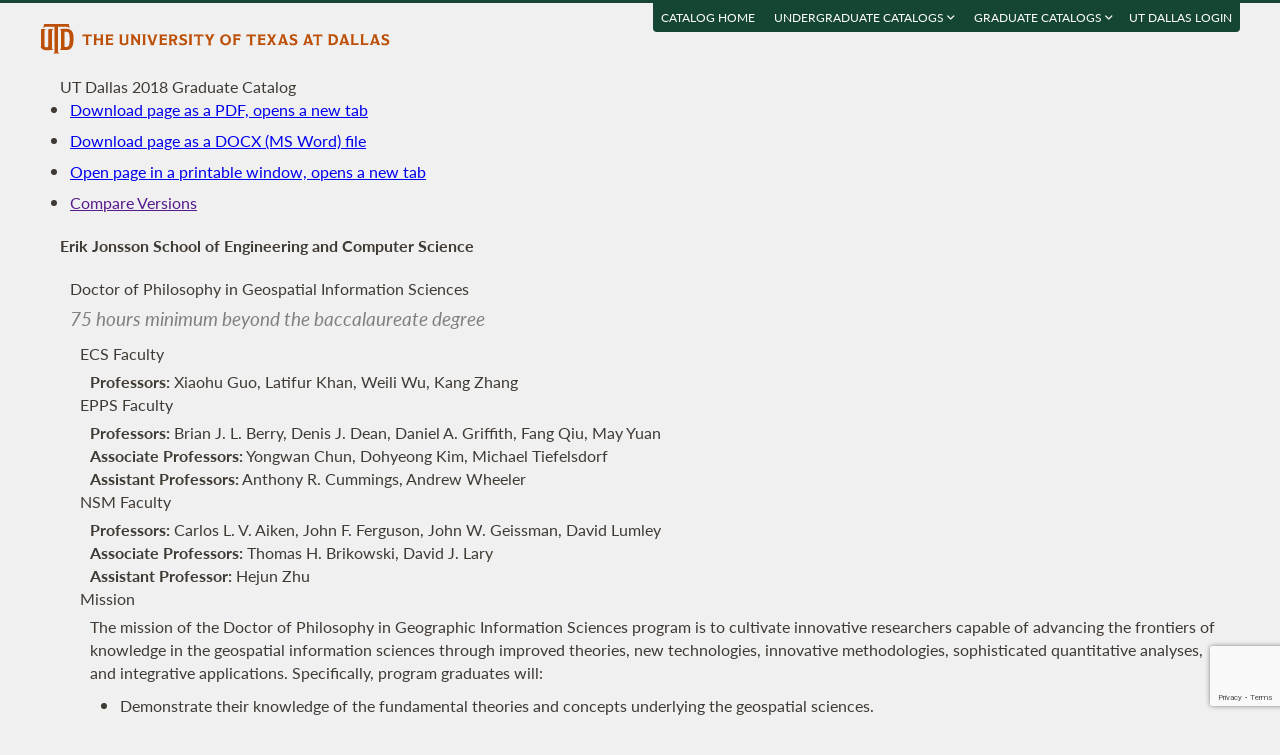

--- FILE ---
content_type: text/html; charset=UTF-8
request_url: https://catalog.utdallas.edu/2018/graduate/programs/ecs/geospatial-information-sciences
body_size: 26620
content:
<!DOCTYPE html>
<html lang="en">
  <head>
    <meta charset="UTF-8">
    <title>Geospatial Information Sciences - UT Dallas 2018 Graduate Catalog - The University of Texas at Dallas</title>
    <meta name="author" content="{author}">
    <meta name="revision" content="amtor3 2017-04-03 b">
    <meta name="description" content="UT Dallas 2018 Graduate Catalog" />
    <meta name="keywords" content="UT Dallas 2018 Graduate Catalog University of Texas at Dallas UT Dallas" />
    <meta name="source" content="68-14" />
    <meta name="owner" content="Web Applications and Technology (wat)" />

    <meta property="og:url" content="https://www.utdallas.edu/" />
    <meta property="og:title" content="Geospatial Information Sciences - UT Dallas 2018 Graduate Catalog - The University of Texas at Dallas" />
    <meta property="og:description" content="UT Dallas 2018 Graduate Catalog" />
    <meta property="og:image" content="https://dygz37jdyaml.cloudfront.net/images/utd-logo-card.png" />
    <meta property="og:image:width" content="800" />
    <meta property="og:image:height" content="800" />

    <meta name="twitter:card" content="summary" />
    <meta name="twitter:title" content="Geospatial Information Sciences - UT Dallas 2018 Graduate Catalog - The University of Texas at Dallas" />
    <meta name="twitter:description" content="UT Dallas 2018 Graduate Catalog" />
    <meta name="twitter:image" content="https://dygz37jdyaml.cloudfront.net/images/utd-logo-card.png" />

    <meta name="viewport" content="width=device-width, initial-scale=1">

    <meta http-equiv="X-UA-Compatible" content="IE=Edge" />
    <!--[if lt IE 9]><script src="https://html5shiv.googlecode.com/svn/trunk/html5.js"></script><![endif]-->

    <link rel="preconnect" href="https://d2jm41oajq77sf.cloudfront.net">

    

    <!-- d2jm41oajq77sf.cloudfront.net -->
    <link href="https://d2jm41oajq77sf.cloudfront.net/css/reset+lato+opensans+fontawesome5+tooltipster4+alertify+amtor3+amtor3-buttons+ptools+eforms+eform-grids+cchosen+selectize+ptgshell+vers-528z" rel="stylesheet" media="all" />
    
    <link href="https://d2jm41oajq77sf.cloudfront.net/css/nekobukku-new+vers-04" rel="stylesheet" type="text/css" media="all" />

    

    <link href="https://dygz37jdyaml.cloudfront.net/images/utd-favicon.svg" rel="icon" type="image/svg+xml" />
    <link href="https://dygz37jdyaml.cloudfront.net/images/utd-favicon.png" rel="apple-touch-icon" />
    
        <script>var ptools_js=[]; var ptools_data={};</script>

    <style>
      .hidden { display: none; }
      
    </style>
    
  </head>
  <body id="amtor3"  data-sidebar="standard">

        <script src="https://code.jquery.com/jquery-3.4.1.min.js" integrity="sha256-CSXorXvZcTkaix6Yvo6HppcZGetbYMGWSFlBw8HfCJo=" crossorigin="anonymous"></script>
    
    
    <script></script>

      <button class="menu-link" aria-label="menu" tabindex="0" aria-label="Open navigation" aria-controls="primary-navigation">
        <div></div>
        <div></div>
        <div></div>
      </button>

    <div id="page-content">
      <header class="page-header">
        <a href="https://www.utdallas.edu" title="The University of Texas at Dallas"><img src="https://dygz37jdyaml.cloudfront.net/images/amtor3/utd-mono-wordmark-inline-v2.svg" class="utd-logo" alt="The University of Texas at Dallas" /></a>
        
        <nav class="top-nav" aria-label="Shortcuts">
          <ul class="inline-list">
            <li class="usability"><a href="#article">Jump to content</a></li>
            <li class="usability"><a href="#primary-navigation">Jump to navigation</a></li>
            <li class="usability"><a href="#search">Jump to search</a></li>
            <li id="catalogs"><a href="https://catalog.utdallas.edu">Catalog Home</a></li>    <li class="topnav__dropdown" id="undergraduate">
        <a href="" title="">Undergraduate Catalogs <i class="far fa-angle-down"></i></a>
        <div class="topnav__dropdownMenu">
            <ul class="topnav__dropdownList">
                <li class="topnav__dropdownItem"><a href="https://catalog.utdallas.edu/2025/undergraduate/home/" class="topnav__dropdownLink">2025 Undergraduate Catalog</a></li><li class="topnav__dropdownItem"><a href="https://catalog.utdallas.edu/2024/undergraduate/home/" class="topnav__dropdownLink">2024 Undergraduate Catalog</a></li><li class="topnav__dropdownItem"><a href="https://catalog.utdallas.edu/2023/undergraduate/home/" class="topnav__dropdownLink">2023 Undergraduate Catalog</a></li><li class="topnav__dropdownItem"><a href="https://catalog.utdallas.edu/2022/undergraduate/home/" class="topnav__dropdownLink">2022 Undergraduate Catalog</a></li><li class="topnav__dropdownItem"><a href="https://catalog.utdallas.edu/2021/undergraduate/home/" class="topnav__dropdownLink">2021 Undergraduate Catalog</a></li><li class="topnav__dropdownItem"><a href="https://catalog.utdallas.edu/2020/undergraduate/home/" class="topnav__dropdownLink">2020 Undergraduate Catalog</a></li><li class="topnav__dropdownItem"><a href="https://catalog.utdallas.edu/2019/undergraduate/home/" class="topnav__dropdownLink">2019 Undergraduate Catalog</a></li><li class="topnav__dropdownItem"><a href="https://catalog.utdallas.edu/2018/undergraduate/home/" class="topnav__dropdownLink">2018 Undergraduate Catalog</a></li><li class="topnav__dropdownItem"><a href="https://catalog.utdallas.edu/2017/undergraduate/home/" class="topnav__dropdownLink">2017 Undergraduate Catalog</a></li><li class="topnav__dropdownItem"><a href="https://catalog.utdallas.edu/2016/undergraduate/home/" class="topnav__dropdownLink">2016 Undergraduate Catalog</a></li>
            </ul>
        </div>
    </li>    <li class="topnav__dropdown" id="graduate">
        <a href="" title="">Graduate Catalogs <i class="far fa-angle-down"></i></a>
        <div class="topnav__dropdownMenu">
            <ul class="topnav__dropdownList">
                <li class="topnav__dropdownItem"><a href="https://catalog.utdallas.edu/2025/graduate/home/" class="topnav__dropdownLink">2025 Graduate Catalog</a></li><li class="topnav__dropdownItem"><a href="https://catalog.utdallas.edu/2024/graduate/home/" class="topnav__dropdownLink">2024 Graduate Catalog</a></li><li class="topnav__dropdownItem"><a href="https://catalog.utdallas.edu/2023/graduate/home/" class="topnav__dropdownLink">2023 Graduate Catalog</a></li><li class="topnav__dropdownItem"><a href="https://catalog.utdallas.edu/2022/graduate/home/" class="topnav__dropdownLink">2022 Graduate Catalog</a></li><li class="topnav__dropdownItem"><a href="https://catalog.utdallas.edu/2021/graduate/home/" class="topnav__dropdownLink">2021 Graduate Catalog</a></li><li class="topnav__dropdownItem"><a href="https://catalog.utdallas.edu/2020/graduate/home/" class="topnav__dropdownLink">2020 Graduate Catalog</a></li><li class="topnav__dropdownItem"><a href="https://catalog.utdallas.edu/2019/graduate/home/" class="topnav__dropdownLink">2019 Graduate Catalog</a></li><li class="topnav__dropdownItem"><a href="https://catalog.utdallas.edu/2018/graduate/home/" class="topnav__dropdownLink">2018 Graduate Catalog</a></li><li class="topnav__dropdownItem"><a href="https://catalog.utdallas.edu/2017/graduate/home/" class="topnav__dropdownLink">2017 Graduate Catalog</a></li><li class="topnav__dropdownItem"><a href="https://catalog.utdallas.edu/2016/graduate/home/" class="topnav__dropdownLink">2016 Graduate Catalog</a></li>
            </ul>
        </div>
    </li><li id="pauth_menu"><a href=""></a></li>
          </ul>
        </nav>
      </header>

      <div class="left-column">

        <div id="ptgshell" style="display:none"></div>

        <article id="article" class="page-body" role="main">
          <span class="minor-head" onclick="location.reload();">UT Dallas 2018 Graduate Catalog</span><div id="bukku-page">
<h1 class="cat-cat1 line-1 xind-0"   id="erik-jonsson-school-of-engineering-and-computer-science">Erik Jonsson School of Engineering and Computer Science</h1>

<h2 class="cat-cat2 line-2 xind-1"   id="doctor-of-philosophy-in-geospatial-information-sciences">Doctor of Philosophy in Geospatial Information Sciences</h2>

<p class="cat-degh line-3 xind-1"  >75 hours minimum beyond the baccalaureate degree</p>

<h3 class="cat-cat3 line-4 xind-2"   id="ecs-faculty">ECS Faculty</h3>

<p class="cat-facgg xind-3 hidden" >FACG> ecs-geospatial-information-sciences-phd</p><p class="cat-facg line-5 xind-3" data-facg="ecs-geospatial-information-sciences-phd" ><b>Professors:</b> <span class="ptools-popover fac_names" data-tooltip-clip="info,c18g.xxg061000">Xiaohu Guo</span><span class="fac_ids" style="display: none;"> @xxg061000</span>, <span class="ptools-popover fac_names" data-tooltip-clip="info,c18g.lkhan">Latifur Khan</span><span class="fac_ids" style="display: none;"> @lkhan</span>, <span class="ptools-popover fac_names" data-tooltip-clip="info,c18g.wxw020100">Weili Wu</span><span class="fac_ids" style="display: none;"> @wxw020100</span>, <span class="ptools-popover fac_names" data-tooltip-clip="info,c18g.kzhang">Kang Zhang</span><span class="fac_ids" style="display: none;"> @kzhang</span></p>

<h3 class="cat-cat3 line-6 xind-2"   id="epps-faculty">EPPS Faculty</h3>

<p class="cat-facgg xind-3 hidden" >FACG> epps-geospatial-information-sciences-phd</p><p class="cat-facg line-7 xind-3" data-facg="epps-geospatial-information-sciences-phd" ><b>Professors:</b> <span class="ptools-popover fac_names" data-tooltip-clip="info,c18g.bjb012800">Brian J. L. Berry</span><span class="fac_ids" style="display: none;"> @bjb012800</span>, <span class="ptools-popover fac_names" data-tooltip-clip="info,c18g.djd081000">Denis J. Dean</span><span class="fac_ids" style="display: none;"> @djd081000</span>, <span class="ptools-popover fac_names" data-tooltip-clip="info,c18g.dag054000">Daniel A. Griffith</span><span class="fac_ids" style="display: none;"> @dag054000</span>, <span class="ptools-popover fac_names" data-tooltip-clip="info,c18g.ffqiu">Fang Qiu</span><span class="fac_ids" style="display: none;"> @ffqiu</span>, <span class="ptools-popover fac_names" data-tooltip-clip="info,c18g.mxy141230">May Yuan</span><span class="fac_ids" style="display: none;"> @mxy141230</span></p><p class="cat-facg line-7 xind-3" data-facg="epps-geospatial-information-sciences-phd" ><b>Associate Professors:</b> <span class="ptools-popover fac_names" data-tooltip-clip="info,c18g.yxc070300">Yongwan Chun</span><span class="fac_ids" style="display: none;"> @yxc070300</span>, <span class="ptools-popover fac_names" data-tooltip-clip="info,c18g.dxk132530">Dohyeong Kim</span><span class="fac_ids" style="display: none;"> @dxk132530</span>, <span class="ptools-popover fac_names" data-tooltip-clip="info,c18g.mrt052000">Michael Tiefelsdorf</span><span class="fac_ids" style="display: none;"> @mrt052000</span></p><p class="cat-facg line-7 xind-3" data-facg="epps-geospatial-information-sciences-phd" ><b>Assistant Professors:</b> <span class="ptools-popover fac_names" data-tooltip-clip="info,c18g.arc131030">Anthony R. Cummings</span><span class="fac_ids" style="display: none;"> @arc131030</span>, <span class="ptools-popover fac_names" data-tooltip-clip="info,c18g.axw161530">Andrew Wheeler</span><span class="fac_ids" style="display: none;"> @axw161530</span></p>

<h3 class="cat-cat3 line-8 xind-2"   id="nsm-faculty">NSM Faculty</h3>

<p class="cat-facgg xind-3 hidden" >FACG> nsm-geospatial-information-sciences-phd</p><p class="cat-facg line-9 xind-3" data-facg="nsm-geospatial-information-sciences-phd" ><b>Professors:</b> <span class="ptools-popover fac_names" data-tooltip-clip="info,c18g.aiken">Carlos L. V. Aiken</span><span class="fac_ids" style="display: none;"> @aiken</span>, <span class="ptools-popover fac_names" data-tooltip-clip="info,c18g.ferguson">John F. Ferguson</span><span class="fac_ids" style="display: none;"> @ferguson</span>, <span class="ptools-popover fac_names" data-tooltip-clip="info,c18g.jwg102020">John W. Geissman</span><span class="fac_ids" style="display: none;"> @jwg102020</span>, <span class="ptools-popover fac_names" data-tooltip-clip="info,c18g.del170130">David Lumley</span><span class="fac_ids" style="display: none;"> @del170130</span></p><p class="cat-facg line-9 xind-3" data-facg="nsm-geospatial-information-sciences-phd" ><b>Associate Professors:</b> <span class="ptools-popover fac_names" data-tooltip-clip="info,c18g.brikowi">Thomas H. Brikowski</span><span class="fac_ids" style="display: none;"> @brikowi</span>, <span class="ptools-popover fac_names" data-tooltip-clip="info,c18g.djl101000">David J. Lary</span><span class="fac_ids" style="display: none;"> @djl101000</span></p><p class="cat-facg line-9 xind-3" data-facg="nsm-geospatial-information-sciences-phd" ><b>Assistant Professor:</b> <span class="ptools-popover fac_names" data-tooltip-clip="info,c18g.hxz154830">Hejun Zhu</span><span class="fac_ids" style="display: none;"> @hxz154830</span></p>

<h3 class="cat-cat3 line-10 xind-2"   id="mission">Mission</h3>

<p class="cat-catp line-11 xind-3"  >The mission of the Doctor of Philosophy in Geographic Information Sciences program is to cultivate innovative researchers capable of advancing the frontiers of knowledge in the geospatial information sciences through improved theories, new technologies, innovative methodologies, sophisticated quantitative analyses, and integrative applications. Specifically, program graduates will:</p>
<ul>
<li class="cat-catli line-12 xind-4 "  >Demonstrate their knowledge of the fundamental theories and concepts underlying the geospatial sciences.</li>

<li class="cat-catli line-13 xind-4 "  >Master the advanced methodologies and/or quantitative analyses used in at least one of three geospatial specialization areas: (a) computing and information management, (b) spatial analysis and modeling, or (c) remote sensing and satellite technologies.</li>

<li class="cat-catli line-14 xind-4 "  >Produce innovative research that advances theory or methodology in the geospatial sciences.</li>

<li class="cat-catli line-15 xind-4 "  >Participate at academic conferences, publish in peer-reviewed journals, and find employment in research departments of public and private organizations and in major academic institutions.</li>
</ul>


<h3 class="cat-cat3 line-17 xind-2"   id="objectives">Objectives</h3>

<p class="cat-catp line-18 xind-3"  >This degree program is multidisciplinary with courses from the School of Economic, Political and Policy Sciences, the School of Natural Sciences and Mathematics (specifically in the Department of Geosciences) and the Erik Jonsson School of Engineering and Computer Science, and is administered by the School of Economic, Political and Policy Sciences. This unique structure reflects geospatial information science&#039;s origins as the confluence of multiple disciplines including geography, computer science, engineering, geology, and various social, policy and applied sciences. It is anticipated that many students will enter the program with a bachelor&#039;s or master&#039;s degree (and/or work experience) in an application area (such as public administration, geology, or economics) or in a technical specialization (such as engineering, computer science, or statistics). These students may choose to pursue research projects that advance existing geospatial information sciences practices within that application area. Alternatively, students may opt to pursue research that expands the technological or theoretical base of all the geospatial information sciences.</p>

<p class="cat-catp line-19 xind-3"  >Powerful technologies have emerged in recent years to collect, store, manage, analyze, and communicate information regarding the features of the Earth&#039;s surface and to combine these with other types of environmental, social, and economic information. These technologies, which include geographic information systems (GIS), the global positioning system (GPS), and remote sensing, are used in many ways, including the production of digital maps in vehicles, the management and maintenance of city infrastructure, agriculture and forestry, the policing of communities, and the conduct of modern warfare. The PhD in Geospatial Information Sciences aims to develop individuals capable of advancing this field by developing new knowledge or capabilities relevant to it.</p>



<h3 class="cat-cat3 line-21 xind-2"   id="facilities">Facilities</h3>

<p class="cat-catp line-22 xind-3"  >Students have access to state-of-the-art GIS computing facilities housed in the School of Economic, Political and Policy Sciences and at the NASA Center for Excellence in Remote Sensing in the Department of Geosciences. The University&#039;s extensive instructional computing facilities, including those in the Erik Jonsson School of Engineering and Computer Science, are also available. Facilities are open extended hours including evenings and weekends. Enrollment in hands-on courses is controlled to ensure that a computer workstation is available for every student. All major industry-standard GIS and remote sensing software is available. The University is a member of the University Consortium for Geographic Information Science (UCGIS).</p>

<p class="cat-noteg xind-0 hidden" >NOTE> Please be advised, the admissions section below feeds in from a separate page. Any changes made to the admissions section below will not be retained. Please contact catalog@utdallas.edu with any questions.</p><!-- Please be advised, the admissions section below feeds in from a separate page. Any changes made to the admissions section below will not be retained. Please contact catalog@utdallas.edu with any questions. -->

<h3 class="cat-cat3 line-24 xind-2"   id="admission-requirements">Admission Requirements</h3>




<p class="cat-catp line-2 xind-3"   id="phd-admissions-requirements">The University&#039;s general admission requirements are discussed on the <a href="/2018/graduate/admission" class="external" target="_blank">Graduate Admission</a> page.</p>

<p class="cat-catp line-3 xind-3"  >The PhD program in Geospatial Information Sciences seeks applications from students with a baccalaureate, Master of Arts, Master of Science, or professional master&#039;s level degree in any field relevant to geospatial information science including, but not limited to, computer science, economics, engineering, geography, geology, management information systems, marketing, natural resource management, public affairs and public administration, statistics, and urban and regional planning.</p>

<p class="cat-catp line-4 xind-3"  >Applicants will be judged and evaluated by the existing admission standards as set forth by the University in its Graduate Catalog and by the standards set forth here by the Geospatial Information Sciences program. A bachelor&#039;s degree from an institution of higher education or its equivalent and fluency in written and spoken English are required. A grade average of at least 3.25 in undergraduate and graduate course work, and a combined verbal and quantitative score of 300 on the GRE are desirable. An analytical writing score of at least 4.5 in the GRE is considered desirable.</p>

<p class="cat-catp line-5 xind-3"  >Applicants must submit transcripts from all higher education institutions attended, three letters of recommendation, and an essay outlining their background, education, and academic objectives as they specifically relate to a PhD in Geospatial Information Sciences.</p>
<div class="ptools-popover-data hidden"></div>



<h3 class="cat-cat3 line-27 xind-2"   id="prerequisites">Prerequisites</h3>

<p class="cat-catp line-28 xind-3"  >The following prerequisites/corequisites will also be required for admission to the PhD program: (i) college mathematics through calculus, (ii) competence in at least one modern programming language equivalent to <a href="https://coursebook.utdallas.edu/search/now/gisc6317" target="_blank" class="ptools-popover coursebook-info" data-tooltip-position="right" data-tooltip-clip="infoc,c18g.gisc6317">GISC 6317</a> GIS Programming Fundamentals, and (iii) at least one course in inferential statistics through to regression analysis equivalent to <a href="https://coursebook.utdallas.edu/search/now/gisc6301" target="_blank" class="ptools-popover coursebook-info" data-tooltip-position="right" data-tooltip-clip="infoc,c18g.gisc6301">GISC 6301</a> GIS Data Analysis Fundamentals, <a href="https://coursebook.utdallas.edu/search/now/epps7313" target="_blank" class="ptools-popover coursebook-info" data-tooltip-position="right" data-tooltip-clip="infoc,c18g.epps7313">EPPS 7313</a> Descriptive and Inferential Statistics, or <a href="https://coursebook.utdallas.edu/search/now/geos5306" target="_blank" class="ptools-popover coursebook-info" data-tooltip-position="right" data-tooltip-clip="infoc,c18g.geos5306">GEOS 5306</a> Data Analysis for Geoscientists. Graduate courses taken at UT Dallas to meet these prerequisites may be counted as electives toward the 75 semester credit hours required of students entering the PhD program directly from a BA or BS degree, but they shall not be considered substitutes for any other specified course.</p>



<h3 class="cat-cat3 line-30 xind-2"   id="advising">Advising</h3>

<p class="cat-catp line-31 xind-3"  >Because of the cross-disciplinary nature of this doctoral program, to ensure adequate preparation and appropriate course sequencing, every doctoral student is required to consult with the student&#039;s designated advisor and/or the GIS Doctoral Program Director prior to registration in every semester. Students generally will not have a faculty advisor when they first enter the PhD program, but every student is required to select (with consent of the potential advisor) an advisor from the advising faculty by the end of his/her first academic year.</p>



<h3 class="cat-cat3 line-33 xind-2"   id="degree-requirements">Degree Requirements</h3>

<p class="cat-catp line-34 xind-3"  >The University&#039;s general degree requirements are discussed on the <a href="/2018/graduate/policies/policy" class="external" target="_blank">Graduate Policies and Procedures</a> page.</p>

<p class="cat-catp line-35 xind-3"  >To receive the PhD in Geospatial Information Sciences, students must complete the Geospatial Science Core (15 semester credit hours) to achieve a mastery of appropriate Geospatial Information Science technologies and theory, have Prescribed Specialization Electives (15 semester credit hours), have a Specific Application area or Technical field (12 semester credit hours), evidence research skills through successful completion and defense of a PhD dissertation, and take related electives as necessary for a total of 75 semester credit hours. A maximum of 6 semester credit hours can be taken at the 5000 level and the rest of them should be at the 6000 level or above. In addition, students must satisfy a set of exams and qualifiers. Other courses may be substituted for those listed below with the written permission in advance of the Director of the GIS Doctoral program.</p>

<p class="cat-reqa line-36 xind-3"  >Geospatial Science Core: 15 semester credit hours</p>

<p class="cat-reqp line-37 xind-3" >Students must earn a minimum grade point average (GPA) of 3.0 across the following five courses:</p>

<p class="cat-reqi line-38 xind-4" ><a href="https://coursebook.utdallas.edu/search/now/gisc6381" target="_blank" class="ptools-popover coursebook-info" data-tooltip-position="right" data-tooltip-clip="infoc,c18g.gisc6381">GISC 6381</a> (<a href="https://coursebook.utdallas.edu/search/now/geos6381" target="_blank" class="ptools-popover coursebook-info" data-tooltip-position="right" data-tooltip-clip="infoc,c18g.geos6381">GEOS 6381</a>) Geographic Information Systems Fundamentals<a href="#footnote-1" class="ptools-popover" title="Individuals experienced with GIS may have the introductory course (GISC 6381) waived at the discretion of the Geospatial Information Sciences Program Head, but must take an additional course from the prescribed specialization elective courses listed above."><sup title="Individuals experienced with GIS may have the introductory course (GISC 6381) waived at the discretion of the Geospatial Information Sciences Program Head, but must take an additional course from the prescribed specialization elective courses listed above.">1</sup></a></p>
<p class="cat-reqi line-39 xind-4" ><a href="https://coursebook.utdallas.edu/search/now/gisc6325" target="_blank" class="ptools-popover coursebook-info" data-tooltip-position="right" data-tooltip-clip="infoc,c18g.gisc6325">GISC 6325</a> (<a href="https://coursebook.utdallas.edu/search/now/geos5325" target="_blank" class="ptools-popover coursebook-info" data-tooltip-position="right" data-tooltip-clip="infoc,c18g.geos5325">GEOS 5325</a>) Remote Sensing Fundamentals</p>
<p class="cat-reqi line-40 xind-4" ><a href="https://coursebook.utdallas.edu/search/now/gisc6384" target="_blank" class="ptools-popover coursebook-info" data-tooltip-position="right" data-tooltip-clip="infoc,c18g.gisc6384">GISC 6384</a> (<a href="https://coursebook.utdallas.edu/search/now/geos6384" target="_blank" class="ptools-popover coursebook-info" data-tooltip-position="right" data-tooltip-clip="infoc,c18g.geos6384">GEOS 6384</a>) Advanced Geographic Information Systems</p>
<p class="cat-reqi line-41 xind-4" ><a href="https://coursebook.utdallas.edu/search/now/gisc6385" target="_blank" class="ptools-popover coursebook-info" data-tooltip-position="right" data-tooltip-clip="infoc,c18g.gisc6385">GISC 6385</a> (<a href="https://coursebook.utdallas.edu/search/now/geos6385" target="_blank" class="ptools-popover coursebook-info" data-tooltip-position="right" data-tooltip-clip="infoc,c18g.geos6385">GEOS 6385</a>) GIS Theories, Models and Issues</p>
<p class="cat-reqi line-42 xind-4" ><a href="https://coursebook.utdallas.edu/search/now/gisc7310" target="_blank" class="ptools-popover coursebook-info" data-tooltip-position="right" data-tooltip-clip="infoc,c18g.gisc7310">GISC 7310</a> Advanced GIS Data Analysis</p>

<p class="cat-reqa line-43 xind-3"  >Prescribed Specialization Electives: 15 semester credit hours</p>

<p class="cat-reqp line-44 xind-3" >Students must choose one of the following areas.  Courses selected must include at least three at successively advanced levels.</p>

<p class="cat-reqa line-45 xind-3"  >I. Geocomputation and Remote Sensing</p>

<p class="cat-reqi line-46 xind-4" ><a href="https://coursebook.utdallas.edu/search/now/cs5303" target="_blank" class="ptools-popover coursebook-info" data-tooltip-position="right" data-tooltip-clip="infoc,c18g.cs5303">CS 5303</a> Computer Science I</p>
<p class="cat-reqi line-47 xind-4" ><a href="https://coursebook.utdallas.edu/search/now/cs5333" target="_blank" class="ptools-popover coursebook-info" data-tooltip-position="right" data-tooltip-clip="infoc,c18g.cs5333">CS 5333</a> Discrete Structures</p>
<p class="cat-reqi line-48 xind-4" ><a href="https://coursebook.utdallas.edu/search/now/cs5343" target="_blank" class="ptools-popover coursebook-info" data-tooltip-position="right" data-tooltip-clip="infoc,c18g.cs5343">CS 5343</a> Algorithm Analysis and Data Structures</p>
<p class="cat-reqi line-49 xind-4" ><a href="https://coursebook.utdallas.edu/search/now/cs6359" target="_blank" class="ptools-popover coursebook-info" data-tooltip-position="right" data-tooltip-clip="infoc,c18g.cs6359">CS 6359</a> Object-Oriented Analysis and Design</p>
<p class="cat-reqi line-50 xind-4" ><a href="https://coursebook.utdallas.edu/search/now/cs6360" target="_blank" class="ptools-popover coursebook-info" data-tooltip-position="right" data-tooltip-clip="infoc,c18g.cs6360">CS 6360</a> Database Design</p>
<p class="cat-reqi line-51 xind-4" ><a href="https://coursebook.utdallas.edu/search/now/cs6364" target="_blank" class="ptools-popover coursebook-info" data-tooltip-position="right" data-tooltip-clip="infoc,c18g.cs6364">CS 6364</a> Artificial Intelligence</p>
<p class="cat-reqi line-52 xind-4" ><a href="https://coursebook.utdallas.edu/search/now/cs6366" target="_blank" class="ptools-popover coursebook-info" data-tooltip-position="right" data-tooltip-clip="infoc,c18g.cs6366">CS 6366</a> Computer Graphics</p>
<p class="cat-reqi line-53 xind-4" ><a href="https://coursebook.utdallas.edu/search/now/cs6375" target="_blank" class="ptools-popover coursebook-info" data-tooltip-position="right" data-tooltip-clip="infoc,c18g.cs6375">CS 6375</a> Machine Learning</p>
<p class="cat-reqi line-54 xind-4" ><a href="https://coursebook.utdallas.edu/search/now/cs6384" target="_blank" class="ptools-popover coursebook-info" data-tooltip-position="right" data-tooltip-clip="infoc,c18g.cs6384">CS 6384</a> Computer Vision</p>
<p class="cat-reqi line-55 xind-4" ><a href="https://coursebook.utdallas.edu/search/now/eesc6360" target="_blank" class="ptools-popover coursebook-info" data-tooltip-position="right" data-tooltip-clip="infoc,c18g.eesc6360">EESC 6360</a> Digital Signal Processing I</p>
<p class="cat-reqi line-56 xind-4" ><a href="https://coursebook.utdallas.edu/search/now/eesc6363" target="_blank" class="ptools-popover coursebook-info" data-tooltip-position="right" data-tooltip-clip="infoc,c18g.eesc6363">EESC 6363</a> Digital Image Processing</p>
<p class="cat-reqi line-57 xind-4" ><a href="https://coursebook.utdallas.edu/search/now/gisc5322" target="_blank" class="ptools-popover coursebook-info" data-tooltip-position="right" data-tooltip-clip="infoc,c18g.gisc5322">GISC 5322</a> (<a href="https://coursebook.utdallas.edu/search/now/geos5322" target="_blank" class="ptools-popover coursebook-info" data-tooltip-position="right" data-tooltip-clip="infoc,c18g.geos5322">GEOS 5322</a>) GPS (Global Positioning System) Satellite Surveying Techniques</p>
<p class="cat-reqi line-58 xind-4" ><a href="https://coursebook.utdallas.edu/search/now/gisc5324" target="_blank" class="ptools-popover coursebook-info" data-tooltip-position="right" data-tooltip-clip="infoc,c18g.gisc5324">GISC 5324</a> (<a href="https://coursebook.utdallas.edu/search/now/geos5324" target="_blank" class="ptools-popover coursebook-info" data-tooltip-position="right" data-tooltip-clip="infoc,c18g.geos5324">GEOS 5324</a>) 3D Data Capture and Ground Lidar</p>
<p class="cat-reqi line-59 xind-4" ><a href="https://coursebook.utdallas.edu/search/now/gisc5330" target="_blank" class="ptools-popover coursebook-info" data-tooltip-position="right" data-tooltip-clip="infoc,c18g.gisc5330">GISC 5330</a> Geospatial Applications in Earth Science</p>
<p class="cat-reqi line-60 xind-4" ><a href="https://coursebook.utdallas.edu/search/now/gisc5395" target="_blank" class="ptools-popover coursebook-info" data-tooltip-position="right" data-tooltip-clip="infoc,c18g.gisc5395">GISC 5395</a> Satellite Geophysics and Applications</p>
<p class="cat-reqi line-61 xind-4" ><a href="https://coursebook.utdallas.edu/search/now/gisc6317" target="_blank" class="ptools-popover coursebook-info" data-tooltip-position="right" data-tooltip-clip="infoc,c18g.gisc6317">GISC 6317</a> GIS Programming Fundamentals</p>
<p class="cat-reqi line-62 xind-4" ><a href="https://coursebook.utdallas.edu/search/now/gisc6388" target="_blank" class="ptools-popover coursebook-info" data-tooltip-position="right" data-tooltip-clip="infoc,c18g.gisc6388">GISC 6388</a> Advanced GIS Programming</p>
<p class="cat-reqi line-63 xind-4" ><a href="https://coursebook.utdallas.edu/search/now/gisc7363" target="_blank" class="ptools-popover coursebook-info" data-tooltip-position="right" data-tooltip-clip="infoc,c18g.gisc7363">GISC 7363</a> Internet Mapping and Information Processing</p>
<p class="cat-reqi line-64 xind-4" ><a href="https://coursebook.utdallas.edu/search/now/gisc7365" target="_blank" class="ptools-popover coursebook-info" data-tooltip-position="right" data-tooltip-clip="infoc,c18g.gisc7365">GISC 7365</a> (<a href="https://coursebook.utdallas.edu/search/now/geos5326" target="_blank" class="ptools-popover coursebook-info" data-tooltip-position="right" data-tooltip-clip="infoc,c18g.geos5326">GEOS 5326</a>) Advanced Remote Sensing</p>
<p class="cat-reqi line-65 xind-4" ><a href="https://coursebook.utdallas.edu/search/now/gisc7366" target="_blank" class="ptools-popover coursebook-info" data-tooltip-position="right" data-tooltip-clip="infoc,c18g.gisc7366">GISC 7366</a> (<a href="https://coursebook.utdallas.edu/search/now/geos5329" target="_blank" class="ptools-popover coursebook-info" data-tooltip-position="right" data-tooltip-clip="infoc,c18g.geos5329">GEOS 5329</a>) Applied Remote Sensing</p>
<p class="cat-reqi line-66 xind-4" ><a href="https://coursebook.utdallas.edu/search/now/mis6320" target="_blank" class="ptools-popover coursebook-info" data-tooltip-position="right" data-tooltip-clip="infoc,c18g.mis6320">MIS 6320</a> Database Foundations</p>
<p class="cat-reqi line-67 xind-4" ><a href="https://coursebook.utdallas.edu/search/now/mis6324" target="_blank" class="ptools-popover coursebook-info" data-tooltip-position="right" data-tooltip-clip="infoc,c18g.mis6324">MIS 6324</a> Business Intelligence Software and Techniques</p>
<p class="cat-reqi line-68 xind-4" ><a href="https://coursebook.utdallas.edu/search/now/mis6360" target="_blank" class="ptools-popover coursebook-info" data-tooltip-position="right" data-tooltip-clip="infoc,c18g.mis6360">MIS 6360</a> Agile Project Management</p>
<p class="cat-reqi line-69 xind-4" ><a href="https://coursebook.utdallas.edu/search/now/mis6326" target="_blank" class="ptools-popover coursebook-info" data-tooltip-position="right" data-tooltip-clip="infoc,c18g.mis6326">MIS 6326</a> Data Management</p>
<p class="cat-reqi line-70 xind-4" ><a href="https://coursebook.utdallas.edu/search/now/phys5315" target="_blank" class="ptools-popover coursebook-info" data-tooltip-position="right" data-tooltip-clip="infoc,c18g.phys5315">PHYS 5315</a> Scientific Computing</p>

<p class="cat-reqa line-71 xind-3"  >II. Spatial Analysis and Modeling</p>

<p class="cat-reqi line-72 xind-4" ><a href="https://coursebook.utdallas.edu/search/now/econ6309" target="_blank" class="ptools-popover coursebook-info" data-tooltip-position="right" data-tooltip-clip="infoc,c18g.econ6309">ECON 6309</a> Econometrics I</p>
<p class="cat-reqi line-73 xind-4" ><a href="https://coursebook.utdallas.edu/search/now/econ7309" target="_blank" class="ptools-popover coursebook-info" data-tooltip-position="right" data-tooltip-clip="infoc,c18g.econ7309">ECON 7309</a> Econometrics II</p>
<p class="cat-reqi line-74 xind-4" ><a href="https://coursebook.utdallas.edu/search/now/epps7313" target="_blank" class="ptools-popover coursebook-info" data-tooltip-position="right" data-tooltip-clip="infoc,c18g.epps7313">EPPS 7313</a> Descriptive and Inferential Statistics</p>
<p class="cat-reqi line-75 xind-4" ><a href="https://coursebook.utdallas.edu/search/now/epps7316" target="_blank" class="ptools-popover coursebook-info" data-tooltip-position="right" data-tooltip-clip="infoc,c18g.epps7316">EPPS 7316</a> Regression and Multivariate Analysis</p>
<p class="cat-reqi line-76 xind-4" ><a href="https://coursebook.utdallas.edu/search/now/epps7318" target="_blank" class="ptools-popover coursebook-info" data-tooltip-position="right" data-tooltip-clip="infoc,c18g.epps7318">EPPS 7318</a> Structural Equation and Multilevel (Hierarchical) Modeling</p>
<p class="cat-reqi line-77 xind-4" ><a href="https://coursebook.utdallas.edu/search/now/epps7370" target="_blank" class="ptools-popover coursebook-info" data-tooltip-position="right" data-tooltip-clip="infoc,c18g.epps7370">EPPS 7370</a> Time Series Analysis I</p>
<p class="cat-reqi line-78 xind-4" ><a href="https://coursebook.utdallas.edu/search/now/epps7390" target="_blank" class="ptools-popover coursebook-info" data-tooltip-position="right" data-tooltip-clip="infoc,c18g.epps7390">EPPS 7390</a> Bayesian Analysis for Social and Behavioral Sciences</p>
<p class="cat-reqi line-79 xind-4" ><a href="https://coursebook.utdallas.edu/search/now/gisc7364" target="_blank" class="ptools-popover coursebook-info" data-tooltip-position="right" data-tooltip-clip="infoc,c18g.gisc7364">GISC 7364</a> Demographic and Epidemiological Analysis and Modeling</p>
<p class="cat-reqi line-80 xind-4" ><a href="https://coursebook.utdallas.edu/search/now/geos5306" target="_blank" class="ptools-popover coursebook-info" data-tooltip-position="right" data-tooltip-clip="infoc,c18g.geos5306">GEOS 5306</a> Data Analysis for Geoscientists</p>
<p class="cat-reqi line-81 xind-4" ><a href="https://coursebook.utdallas.edu/search/now/gisc6311" target="_blank" class="ptools-popover coursebook-info" data-tooltip-position="right" data-tooltip-clip="infoc,c18g.gisc6311">GISC 6311</a> Statistics for Geospatial Science</p>
<p class="cat-reqi line-82 xind-4" ><a href="https://coursebook.utdallas.edu/search/now/gisc6331" target="_blank" class="ptools-popover coursebook-info" data-tooltip-position="right" data-tooltip-clip="infoc,c18g.gisc6331">GISC 6331</a> (<a href="https://coursebook.utdallas.edu/search/now/crim6332" target="_blank" class="ptools-popover coursebook-info" data-tooltip-position="right" data-tooltip-clip="infoc,c18g.crim6332">CRIM 6332</a>) GIS Applications in Criminology</p>
<p class="cat-reqi line-83 xind-4" ><a href="https://coursebook.utdallas.edu/search/now/gisc6334" target="_blank" class="ptools-popover coursebook-info" data-tooltip-position="right" data-tooltip-clip="infoc,c18g.gisc6334">GISC 6334</a> (<a href="https://coursebook.utdallas.edu/search/now/pppe6334" target="_blank" class="ptools-popover coursebook-info" data-tooltip-position="right" data-tooltip-clip="infoc,c18g.pppe6334">PPPE 6334</a>) Workshop in Environmental and Health GIS/Policy</p>
<p class="cat-reqi line-84 xind-4" ><a href="https://coursebook.utdallas.edu/search/now/gisc6379" target="_blank" class="ptools-popover coursebook-info" data-tooltip-position="right" data-tooltip-clip="infoc,c18g.gisc6379">GISC 6379</a> Special Topics in Geographic Information Sciences</p>
<p class="cat-reqi line-85 xind-4" ><a href="https://coursebook.utdallas.edu/search/now/gisc6382" target="_blank" class="ptools-popover coursebook-info" data-tooltip-position="right" data-tooltip-clip="infoc,c18g.gisc6382">GISC 6382</a> (<a href="https://coursebook.utdallas.edu/search/now/geos6383" target="_blank" class="ptools-popover coursebook-info" data-tooltip-position="right" data-tooltip-clip="infoc,c18g.geos6383">GEOS 6383</a>) Applied Geographic Information Systems</p>
<p class="cat-reqi line-86 xind-4" ><a href="https://coursebook.utdallas.edu/search/now/gisc7360" target="_blank" class="ptools-popover coursebook-info" data-tooltip-position="right" data-tooltip-clip="infoc,c18g.gisc7360">GISC 7360</a> GIS Pattern Analysis</p>
<p class="cat-reqi line-87 xind-4" ><a href="https://coursebook.utdallas.edu/search/now/gisc7361" target="_blank" class="ptools-popover coursebook-info" data-tooltip-position="right" data-tooltip-clip="infoc,c18g.gisc7361">GISC 7361</a> Spatial Statistics</p>
<p class="cat-reqi line-88 catreq-cont xind-4" >or <a href="https://coursebook.utdallas.edu/search/now/econ6316" target="_blank" class="ptools-popover coursebook-info" data-tooltip-position="right" data-tooltip-clip="infoc,c18g.econ6316">ECON 6316</a> Spatial Econometrics</p>

<p class="cat-reqa line-89 xind-3"  >III. Customized Geospatial Specialization</p>

<p class="cat-reqi line-90 xind-4" >Identified by the student with approval in advance by the Director of the GIS Doctoral Program.</p>



<h3 class="cat-cat3 line-92 xind-2"   id="application-area-or-technical-field-12-semester-credit-hours-">Application Area or Technical Field (12 semester credit hours)</h3>

<p class="cat-catp line-93 xind-3"  >Twelve semester credit hours of specialized course work in an <em>application area</em> or <em>technical field</em> relevant to GIScience. Normally, these will derive from the student&#039;s master&#039;s degree. These semester credit hours may be transferred from another institution, or taken at UT Dallas in an existing master&#039;s program area and may be applied toward a master&#039;s degree in that area.</p>

<p class="cat-catp line-94 xind-3"  >Application area examples: planning, public affairs, criminal justice, health and epidemiology, geoscience, forestry, hydrology, marketing, real estate, economics, civil engineering, etc.</p>

<p class="cat-catp line-95 xind-3"  >Technical field examples: statistics, computer science, software engineering, management information systems, image analysis, operations research/location science, instrumentation.</p>



<h3 class="cat-cat3 line-97 xind-2"   id="research-and-dissertation-variable-semester-credit-hours-">Research and Dissertation (variable semester credit hours)</h3>

<p class="cat-catp line-98 xind-3"  >All students must complete the following class as part of the research and dissertation requirement:</p>

<p class="cat-reqi line-99 xind-4" ><a href="https://coursebook.utdallas.edu/search/now/gisc7387" target="_blank" class="ptools-popover coursebook-info" data-tooltip-position="right" data-tooltip-clip="infoc,c18g.gisc7387">GISC 7387</a> GIS Research Design</p>

<p class="cat-catp line-100 xind-3"  >In addition, students must complete sufficient additional research and dissertation semester credit hours to bring the total number of semester credit hours they have earned within the UT Dallas doctoral program (or transferred into the UT Dallas doctoral program) to 75 semester credit hours, the minimum required to earn a doctoral degree. Additional research and dissertation semester credit hours above and beyond those required to reach the 75 semester credit hours minimum may be required at the discretion of the student&#039;s PhD advisor. Additional research and dissertation semester credit hours can be earned through any course from the following list:</p>

<p class="cat-reqi line-101 xind-4" ><a href="https://coursebook.utdallas.edu/search/now/gisc6387" target="_blank" class="ptools-popover coursebook-info" data-tooltip-position="right" data-tooltip-clip="infoc,c18g.gisc6387">GISC 6387</a> Geospatial Sciences Workshop</p>
<p class="cat-reqi line-102 xind-4" ><a href="https://coursebook.utdallas.edu/search/now/gisc6389" target="_blank" class="ptools-popover coursebook-info" data-tooltip-position="right" data-tooltip-clip="infoc,c18g.gisc6389">GISC 6389</a> Geospatial Information Sciences Master&#039;s Research</p>
<p class="cat-reqi line-103 xind-4" ><a href="https://coursebook.utdallas.edu/search/now/epps6342" target="_blank" class="ptools-popover coursebook-info" data-tooltip-position="right" data-tooltip-clip="infoc,c18g.epps6342">EPPS 6342</a> Research Design II</p>
<p class="cat-reqi line-104 xind-4" ><a href="https://coursebook.utdallas.edu/search/now/gisc8320" target="_blank" class="ptools-popover coursebook-info" data-tooltip-position="right" data-tooltip-clip="infoc,c18g.gisc8320">GISC 8320</a> Geospatial Sciences Seminar</p>
<p class="cat-reqi line-105 xind-4" ><a href="https://coursebook.utdallas.edu/search/now/gisc8v29" target="_blank" class="ptools-popover coursebook-info" data-tooltip-position="right" data-tooltip-clip="infoc,c18g.gisc8v29">GISC 8V29</a> Research in GIS</p>
<p class="cat-reqi line-106 xind-4" ><a href="https://coursebook.utdallas.edu/search/now/gisc8v99" target="_blank" class="ptools-popover coursebook-info" data-tooltip-position="right" data-tooltip-clip="infoc,c18g.gisc8v99">GISC 8V99</a> or <a href="https://coursebook.utdallas.edu/search/now/cs8v99" target="_blank" class="ptools-popover coursebook-info" data-tooltip-position="right" data-tooltip-clip="infoc,c18g.cs8v99">CS 8V99</a> Dissertation</p>



<h3 class="cat-cat3 line-108 xind-2"   id="other-related-electives-0-to-24-semester-credit-hours-">Other Related Electives (0 to 24 semester credit hours)</h3>

<p class="cat-catp line-109 xind-3"  >Students may choose up to 24 semester credit hours in related electives (from CS, GEOS, GISC, etc.) with consent of their advisor or the GIS Doctoral Program Director.</p>



<h3 class="cat-cat3 line-111 xind-2"   id="exams-and-qualifiers">Exams and Qualifiers</h3>



<h4 class="cat-cat4 line-113 xind-3"   id="qualifying-examination">Qualifying Examination</h4>

<p class="cat-catp line-114 xind-4"  >The GISC PhD Qualifier Examination is administered in May of a full-time doctoral student&#039;s first year, following the completion of the first academic year (i.e. fall and spring semester) by the student. This exam comprises of four parts, each based upon one of the following core courses:</p>

<p class="cat-reqi line-115 xind-4" ><a href="https://coursebook.utdallas.edu/search/now/gisc6325" target="_blank" class="ptools-popover coursebook-info" data-tooltip-position="right" data-tooltip-clip="infoc,c18g.gisc6325">GISC 6325</a> Remote Sensing Fundamentals</p>
<p class="cat-reqi line-116 xind-4" ><a href="https://coursebook.utdallas.edu/search/now/gisc6384" target="_blank" class="ptools-popover coursebook-info" data-tooltip-position="right" data-tooltip-clip="infoc,c18g.gisc6384">GISC 6384</a> Advanced Geographic Information Systems</p>
<p class="cat-reqi line-117 xind-4" ><a href="https://coursebook.utdallas.edu/search/now/gisc6385" target="_blank" class="ptools-popover coursebook-info" data-tooltip-position="right" data-tooltip-clip="infoc,c18g.gisc6385">GISC 6385</a> GIS Theories, Models and Issues</p>
<p class="cat-reqi line-118 xind-4" ><a href="https://coursebook.utdallas.edu/search/now/gisc7310" target="_blank" class="ptools-popover coursebook-info" data-tooltip-position="right" data-tooltip-clip="infoc,c18g.gisc7310">GISC 7310</a> Advanced GIS Data Analysis</p>

<p class="cat-catp line-119 xind-4"  >A student must pass three of the four parts to pass the exam. If a student fails his/her exam, s/he may retake only the parts they failed in the subsequent August. If s/he does not pass a cumulative total of three parts after the August exam date, then s/he fails the Qualifier Examination, and is withdrawn from the GIS doctoral program.</p>



<h4 class="cat-cat4 line-121 xind-3"   id="defense-of-proposal">Defense of Proposal</h4>

<p class="cat-catp line-122 xind-4"  >After completing the <a href="https://coursebook.utdallas.edu/search/now/gisc7387" target="_blank" class="ptools-popover coursebook-info" data-tooltip-position="right" data-tooltip-clip="infoc,c18g.gisc7387">GISC 7387</a> GIS Research Design class, doctoral students must successfully present and defend a dissertation proposal through an oral examination, according to uniform guidelines established by the GIS program.</p>



<h3 class="cat-cat3 line-124 xind-2"   id="grade-point-qualifier">Grade Point Qualifier</h3>

<p class="cat-catp line-125 xind-3"  >Doctoral students must have GPAs of at least 3.25, and preferably 3.5, in courses taken at UT Dallas at the time they register for <a href="https://coursebook.utdallas.edu/search/now/gisc7387" target="_blank" class="ptools-popover coursebook-info" data-tooltip-position="right" data-tooltip-clip="infoc,c18g.gisc7387">GISC 7387</a> GIS Research Design, or they must petition the GIS faculty for an exemption for extenuating circumstances beyond the student&#039;s control.</p>



<h3 class="cat-cat3 line-127 xind-2"   id="defense-of-dissertation">Defense of Dissertation</h3>

<p class="cat-catp line-128 xind-3"  >A dissertation must be prepared and defended successfully following the procedures established by the Dean of Graduate Studies.</p>

<p class="cat-catp line-129 xind-3"  >Note: Individuals experienced with GIS may have the introductory course (<a href="https://coursebook.utdallas.edu/search/now/gisc6381" target="_blank" class="ptools-popover coursebook-info" data-tooltip-position="right" data-tooltip-clip="infoc,c18g.gisc6381">GISC 6381</a>) waived at the discretion of the Geospatial Information Sciences Program Head, but must take an additional course from the prescribed specialization elective courses listed above.</p>
<p id="footnote-1" class="cat-footnote">1. Individuals experienced with GIS may have the introductory course (GISC 6381) waived at the discretion of the Geospatial Information Sciences Program Head, but must take an additional course from the prescribed specialization elective courses listed above.</p>
<div class="ptools-popover-data hidden"></div></div><div class="cat-dateversion">Updated: 2019-08-09 13:12:29 v4.15f370</div><div id="bugz" class="modal-dialog" title="Bugz! Report" style="display: none;">bugz</div><div id="out"></div>
        </article>
                
        

      </div>

      <div class="page-sidebar">

        <form id="search" class="search" method="get" action="/2018/graduate/search">
    <input id="search-field" type="search" value="Search 2018 GRAD Catalog" class="search-field" name="q" aria-label="Search UT Dallas" autocomplete="off" />
    <input id="search-route" type="hidden" value="" name="route" />
    <input id="search-token" type="hidden" name="_token" value="0afb0653aa024ef0d959bafc034e2df01c5d491a81e4a80c" /> 
    <button type="submit" width="30" height="30" class="search-button" aria-label="Search UTD"><i class="fas fa-search"></i></button>
</form>
        
        <nav id="primary-navigation" aria-label="Primary">
          <dl>
            <dl class="nav-group" style="">
    <dt id="3064235322" class="nav-item stopbubble  lev1 enode" ><span>2018 Graduate Catalog</span></dt>
    <dl class="nav-group" style="">
        <dt id="2201824721" class="nav-item stopbubble closed foldable lev2 enode" onclick="return false;" ><button>General Information</button></dt>
        <dl class="nav-group" style=" display: none;">
            <dd id="2094324023"  class="nav-item stopbubble  lev3 inode" ><a href="/2018/graduate/home" class=""  aria-label="About the 2018 Catalog">About the 2018 Catalog</a></dd>
            <dd id="2067213916"  class="nav-item stopbubble  lev3 inode" ><a href="/2018/graduate/home/about-utdallas" class=""  aria-label="About UT Dallas">About UT Dallas</a></dd>
            <dt id="742776279" class="nav-item stopbubble closed foldable lev3 enode" onclick="return false;" ><button>University Officers</button></dt>
            <dl class="nav-group" style=" display: none;">
                <dd id="1512622923"  class="nav-item stopbubble external lev4 inode" ><a href="https://www.utdallas.edu/president/about/" class=" external"  aria-label="President">President</a></dd>
                <dd id="1531510597"  class="nav-item stopbubble external lev4 inode" ><a href="https://www.utdallas.edu/president/cabinet/" class=" external"  aria-label="President's Cabinet">President's Cabinet</a></dd>
                <dd id="2957648999"  class="nav-item stopbubble  lev4 inode" ><a href="/2018/graduate/home/university-officers" class=""  aria-label="Administrative Officers/Deans">Administrative Officers/Deans</a></dd>
            </dl>
            <dd id="30557801"  class="nav-item stopbubble external lev3 inode" ><a href="https://www.utsystem.edu/board-of-regents/current-regents" class=" external"  aria-label="UT System Regents">UT System Regents</a></dd>
            <dd id="3089312630"  class="nav-item stopbubble external lev3 inode" ><a href="http://www.utdallas.edu/directory/" class=" external"  aria-label="Contact Information">Contact Information</a></dd>
            <dd id="3469424061"  class="nav-item stopbubble  lev3 inode" ><a href="/2018/graduate/home/faculty-roster" class=""  aria-label="Faculty Roster">Faculty Roster</a></dd>
            <dd id="1227272795"  class="nav-item stopbubble  lev3 inode" ><a href="/2018/graduate/search" class=""  aria-label="Search 2018 Graduate Catalog">Search 2018 Graduate Catalog</a></dd>
        </dl>
        <dt id="222676107"  class="nav-item stopbubble expanded foldable lev2 enode" ><a href="/2018/graduate/programs" class=""  aria-label="Graduate Programs">Graduate Programs</a></dt>
        <dl class="nav-group" style="">
            <dt id="2567563357" class="nav-item stopbubble closed foldable lev3 enode" onclick="return false;" ><button>Arts and Humanities</button></dt>
            <dl class="nav-group" style=" display: none;">
                <dd id="2004999191"  class="nav-item stopbubble  lev4 inode" ><a href="/2018/graduate/programs/ah" class=""  aria-label="About Arts and Humanities">About Arts and Humanities</a></dd>
                <dt id="3393601641" class="nav-item stopbubble closed foldable lev4 enode" onclick="return false;" ><button>Art History</button></dt>
                <dl class="nav-group" style=" display: none;">
                    <dd id="2908142276"  class="nav-item stopbubble  lev5 inode" ><a href="/2018/graduate/programs/ah/art-history" class=""  aria-label="Art History Program">Art History Program</a></dd>
                    <dd id="2993375533"  class="nav-item stopbubble  lev5 inode" ><a href="/2018/graduate/programs/ah/art-history#art-history-ma" class=""  aria-label="Art History (MA)">Art History (MA)</a></dd>
                </dl>
                <dt id="225397148" class="nav-item stopbubble closed foldable lev4 enode" onclick="return false;" ><button>History</button></dt>
                <dl class="nav-group" style=" display: none;">
                    <dd id="2207397530"  class="nav-item stopbubble  lev5 inode" ><a href="/2018/graduate/programs/ah/history" class=""  aria-label="History Program">History Program</a></dd>
                    <dd id="2335416834"  class="nav-item stopbubble  lev5 inode" ><a href="/2018/graduate/programs/ah/history#history-ma" class=""  aria-label="History (MA)">History (MA)</a></dd>
                </dl>
                <dt id="1499190075" class="nav-item stopbubble closed foldable lev4 enode" onclick="return false;" ><button>Humanities</button></dt>
                <dl class="nav-group" style=" display: none;">
                    <dd id="566566281"  class="nav-item stopbubble  lev5 inode" ><a href="/2018/graduate/programs/ah/humanities" class=""  aria-label="Humanities Program">Humanities Program</a></dd>
                    <dd id="564740847"  class="nav-item stopbubble  lev5 inode" ><a href="/2018/graduate/programs/ah/humanities#humanities-ma" class=""  aria-label="Humanities (MA)">Humanities (MA)</a></dd>
                    <dd id="1836422925"  class="nav-item stopbubble  lev5 inode" ><a href="/2018/graduate/programs/ah/humanities#humanities-phd" class=""  aria-label="Humanities (PhD)">Humanities (PhD)</a></dd>
                    <dd id="3905543824"  class="nav-item stopbubble  lev5 inode" ><a href="/2018/graduate/programs/ah/humanities#holocaust-cert" class=""  aria-label="Certificate in Holocaust Studies">Certificate in Holocaust Studies</a></dd>
                </dl>
                <dt id="211071493" class="nav-item stopbubble closed foldable lev4 enode" onclick="return false;" ><button>Latin American Studies</button></dt>
                <dl class="nav-group" style=" display: none;">
                    <dd id="4111868626"  class="nav-item stopbubble  lev5 inode" ><a href="/2018/graduate/programs/ah/latin-american-studies" class=""  aria-label="Latin American Studies Program">Latin American Studies Program</a></dd>
                    <dd id="377537896"  class="nav-item stopbubble  lev5 inode" ><a href="/2018/graduate/programs/ah/latin-american-studies#latin-american-studies-ma" class=""  aria-label="Latin American Studies (MA)">Latin American Studies (MA)</a></dd>
                </dl>
            </dl>
            <dt id="957364145" class="nav-item stopbubble closed foldable lev3 enode" onclick="return false;" ><button>Arts, Technology, and Emerging Communication</button></dt>
            <dl class="nav-group" style=" display: none;">
                <dd id="4168602267"  class="nav-item stopbubble  lev4 inode" ><a href="/2018/graduate/programs/atec" class=""  aria-label="About Arts, Technology, and Emerging Communication">About Arts, Technology, and Emerging Communication</a></dd>
                <dt id="182093826" class="nav-item stopbubble closed foldable lev4 enode" onclick="return false;" ><button>Master of Arts in ATEC (MA)</button></dt>
                <dl class="nav-group" style=" display: none;">
                    <dd id="4090782103"  class="nav-item stopbubble  lev5 inode" ><a href="/2018/graduate/programs/atec/arts-technology-and-emerging-communication-ma#game-studies" class=""  aria-label="Arts, Technology, and Emerging Communication with Game Studies (MA)">Arts, Technology, and Emerging Communication with Game Studies (MA)</a></dd>
                    <dd id="664214434"  class="nav-item stopbubble  lev5 inode" ><a href="/2018/graduate/programs/atec/arts-technology-and-emerging-communication-ma#interaction-design" class=""  aria-label="Arts, Technology, and Emerging Communication with Interaction Design (MA)">Arts, Technology, and Emerging Communication with Interaction Design (MA)</a></dd>
                    <dd id="1970860973"  class="nav-item stopbubble  lev5 inode" ><a href="/2018/graduate/programs/atec/arts-technology-and-emerging-communication-ma#networked-cultures" class=""  aria-label="Arts, Technology, and Emerging Communication with Networked Cultures (MA)">Arts, Technology, and Emerging Communication with Networked Cultures (MA)</a></dd>
                </dl>
                <dt id="1240634144" class="nav-item stopbubble closed foldable lev4 enode" onclick="return false;" ><button>Master of Fine Arts in ATEC (MFA)</button></dt>
                <dl class="nav-group" style=" display: none;">
                    <dd id="1402019143"  class="nav-item stopbubble  lev5 inode" ><a href="/2018/graduate/programs/atec/arts-technology-and-emerging-communication-mfa#animation" class=""  aria-label="Arts, Technology, and Emerging Communication with Animation (MFA)">Arts, Technology, and Emerging Communication with Animation (MFA)</a></dd>
                    <dd id="4288762316"  class="nav-item stopbubble  lev5 inode" ><a href="/2018/graduate/programs/atec/arts-technology-and-emerging-communication-mfa#creative-practice" class=""  aria-label="Arts, Technology, and Emerging Communication with Creative Practice (MFA)">Arts, Technology, and Emerging Communication with Creative Practice (MFA)</a></dd>
                    <dd id="1768572335"  class="nav-item stopbubble  lev5 inode" ><a href="/2018/graduate/programs/atec/arts-technology-and-emerging-communication-mfa#game-development" class=""  aria-label="Arts, Technology, and Emerging Communication with Game Development (MFA)">Arts, Technology, and Emerging Communication with Game Development (MFA)</a></dd>
                </dl>
                <dd id="3018160642"  class="nav-item stopbubble  lev4 inode" ><a href="/2018/graduate/programs/atec/arts-technology-and-emerging-communication-ma#doctor-of-philosophy-in-arts-and-technology" class=""  aria-label="Doctor of Philosophy in ATEC (PhD)">Doctor of Philosophy in ATEC (PhD)</a></dd>
            </dl>
            <dt id="4142185849" class="nav-item stopbubble closed foldable lev3 enode" onclick="return false;" ><button>Behavioral and Brain Sciences</button></dt>
            <dl class="nav-group" style=" display: none;">
                <dd id="183566826"  class="nav-item stopbubble  lev4 inode" ><a href="/2018/graduate/programs/bbs" class=""  aria-label="About Behavioral and Brain Sciences">About Behavioral and Brain Sciences</a></dd>
                <dt id="3153346720" class="nav-item stopbubble closed foldable lev4 enode" onclick="return false;" ><button>Applied Cognition and Neuroscience</button></dt>
                <dl class="nav-group" style=" display: none;">
                    <dd id="3209612998"  class="nav-item stopbubble  lev5 inode" ><a href="/2018/graduate/programs/bbs/applied-cognition-and-neuroscience" class=""  aria-label="Applied Cognition and Neuroscience Program">Applied Cognition and Neuroscience Program</a></dd>
                    <dd id="3317083592"  class="nav-item stopbubble  lev5 inode" ><a href="/2018/graduate/programs/bbs/applied-cognition-and-neuroscience#master-of-science-in-applied-cognition-and-neuroscience" class=""  aria-label="Applied Cognition and Neuroscience (MS)">Applied Cognition and Neuroscience (MS)</a></dd>
                </dl>
                <dt id="2027870937" class="nav-item stopbubble closed foldable lev4 enode" onclick="return false;" ><button>Communication Disorders</button></dt>
                <dl class="nav-group" style=" display: none;">
                    <dd id="443100433"  class="nav-item stopbubble  lev5 inode" ><a href="/2018/graduate/programs/bbs/communication-disorders" class=""  aria-label="Communication Disorders Program">Communication Disorders Program</a></dd>
                    <dd id="292677023"  class="nav-item stopbubble  lev5 inode" ><a href="/2018/graduate/programs/bbs/communication-disorders#master-of-science-in-communication-disorders" class=""  aria-label="Communication Disorders (MS)">Communication Disorders (MS)</a></dd>
                </dl>
                <dt id="775035938" class="nav-item stopbubble closed foldable lev4 enode" onclick="return false;" ><button>Human Development and Early Childhood Disorders</button></dt>
                <dl class="nav-group" style=" display: none;">
                    <dd id="3778609878"  class="nav-item stopbubble  lev5 inode" ><a href="/2018/graduate/programs/bbs/human-development-and-early-childhood-disorders" class=""  aria-label="Human Development and Early Childhood Disorders Program">Human Development and Early Childhood Disorders Program</a></dd>
                    <dd id="323202957"  class="nav-item stopbubble  lev5 inode" ><a href="/2018/graduate/programs/bbs/human-development-and-early-childhood-disorders#master-of-science-in-human-development-and-early-childhood-disorders" class=""  aria-label="Human Development and Early Childhood Disorders (MS)">Human Development and Early Childhood Disorders (MS)</a></dd>
                </dl>
                <dt id="813000617" class="nav-item stopbubble closed foldable lev4 enode" onclick="return false;" ><button>Psychological Sciences</button></dt>
                <dl class="nav-group" style=" display: none;">
                    <dd id="256324414"  class="nav-item stopbubble  lev5 inode" ><a href="/2018/graduate/programs/bbs/psychological-sciences" class=""  aria-label="Psychological Sciences Program">Psychological Sciences Program</a></dd>
                    <dd id="2385442043"  class="nav-item stopbubble  lev5 inode" ><a href="/2018/graduate/programs/bbs/psychological-sciences#master-of-science-in-psychological-sciences" class=""  aria-label="Psychological Sciences (MS)">Psychological Sciences (MS)</a></dd>
                </dl>
                <dt id="2359134165" class="nav-item stopbubble closed foldable lev4 enode" onclick="return false;" ><button>Audiology Program</button></dt>
                <dl class="nav-group" style=" display: none;">
                    <dd id="2481265804"  class="nav-item stopbubble  lev5 inode" ><a href="/2018/graduate/programs/bbs/audiology" class=""  aria-label="Audiology Program">Audiology Program</a></dd>
                    <dd id="3658989346"  class="nav-item stopbubble  lev5 inode" ><a href="/2018/graduate/programs/bbs/audiology#doctor-of-audiology" class=""  aria-label="Audiology (AuD)">Audiology (AuD)</a></dd>
                </dl>
                <dt id="1846878862" class="nav-item stopbubble closed foldable lev4 enode" onclick="return false;" ><button>BBS Doctoral Programs</button></dt>
                <dl class="nav-group" style=" display: none;">
                    <dd id="3008281627"  class="nav-item stopbubble  lev5 inode" ><a href="/2018/graduate/programs/bbs/doctoral-programs" class=""  aria-label="About BBS Doctoral Programs">About BBS Doctoral Programs</a></dd>
                    <dd id="4102065999"  class="nav-item stopbubble  lev5 inode" ><a href="/2018/graduate/programs/bbs/doctoral-programs#doctor-of-philosophy-in-cognition-and-neuroscience" class=""  aria-label="Cognition and Neuroscience (PhD)">Cognition and Neuroscience (PhD)</a></dd>
                    <dd id="4058866975"  class="nav-item stopbubble  lev5 inode" ><a href="/2018/graduate/programs/bbs/doctoral-programs#doctor-of-philosophy-in-communication-sciences-and-disorders" class=""  aria-label="Communication Sciences and Disorders (PhD)">Communication Sciences and Disorders (PhD)</a></dd>
                    <dd id="2171478177"  class="nav-item stopbubble  lev5 inode" ><a href="/2018/graduate/programs/bbs/doctoral-programs#doctor-of-philosophy-in-psychological-sciences" class=""  aria-label="Psychological Sciences (PhD)">Psychological Sciences (PhD)</a></dd>
                </dl>
            </dl>
            <dt id="2608463434" class="nav-item stopbubble closed foldable lev3 enode" onclick="return false;" ><button>Economic, Political and Policy Sciences</button></dt>
            <dl class="nav-group" style=" display: none;">
                <dd id="2239283797"  class="nav-item stopbubble  lev4 inode" ><a href="/2018/graduate/programs/epps" class=""  aria-label="About Economic, Political and Policy Sciences">About Economic, Political and Policy Sciences</a></dd>
                <dt id="2318154399" class="nav-item stopbubble closed foldable lev4 enode" onclick="return false;" ><button>Criminology</button></dt>
                <dl class="nav-group" style=" display: none;">
                    <dd id="2078167208"  class="nav-item stopbubble  lev5 inode" ><a href="/2018/graduate/programs/epps/criminology" class=""  aria-label="Criminology Graduate Programs">Criminology Graduate Programs</a></dd>
                    <dd id="259924649"  class="nav-item stopbubble  lev5 inode" ><a href="/2018/graduate/programs/epps/criminology#criminology-phd" class=""  aria-label="Criminology (PhD)">Criminology (PhD)</a></dd>
                    <dd id="79186171"  class="nav-item stopbubble  lev5 inode" ><a href="/2018/graduate/programs/epps/criminology#criminology-ms" class=""  aria-label="Criminology (MS)">Criminology (MS)</a></dd>
                    <dd id="500316934"  class="nav-item stopbubble  lev5 inode" ><a href="/2018/graduate/programs/epps/criminology#justice-administration-and-leadership-ms" class=""  aria-label="Justice Administration and Leadership (MS)">Justice Administration and Leadership (MS)</a></dd>
                </dl>
                <dt id="3547931705" class="nav-item stopbubble closed foldable lev4 enode" onclick="return false;" ><button>Economics</button></dt>
                <dl class="nav-group" style=" display: none;">
                    <dd id="2739973762"  class="nav-item stopbubble  lev5 inode" ><a href="/2018/graduate/programs/epps/economics" class=""  aria-label="Economics Graduate Programs">Economics Graduate Programs</a></dd>
                    <dd id="1597585161"  class="nav-item stopbubble  lev5 inode" ><a href="/2018/graduate/programs/epps/economics#economics-phd" class=""  aria-label="Economics (PhD)">Economics (PhD)</a></dd>
                    <dd id="1188877451"  class="nav-item stopbubble  lev5 inode" ><a href="/2018/graduate/programs/epps/economics#economics-ms" class=""  aria-label="Economics (MS)">Economics (MS)</a></dd>
                </dl>
                <dt id="1486895567" class="nav-item stopbubble closed foldable lev4 enode" onclick="return false;" ><button>Geospatial Information Sciences</button></dt>
                <dl class="nav-group" style=" display: none;">
                    <dd id="1687745581"  class="nav-item stopbubble  lev5 inode" ><a href="/2018/graduate/programs/epps/geospatial-information-science" class=""  aria-label="Geospatial Information Sciences Graduate Programs">Geospatial Information Sciences Graduate Programs</a></dd>
                    <dd id="151569619"  class="nav-item stopbubble  lev5 inode" ><a href="/2018/graduate/programs/epps/geospatial-information-science#geospatial-information-science-phd" class=""  aria-label="Geospatial Information Sciences (PhD)">Geospatial Information Sciences (PhD)</a></dd>
                    <dd id="3303747006"  class="nav-item stopbubble  lev5 inode" ><a href="/2018/graduate/programs/epps/geospatial-information-science#master-of-science-in-geospatial-information-sciences" class=""  aria-label="Geospatial Information Sciences (MS)">Geospatial Information Sciences (MS)</a></dd>
                </dl>
                <dt id="1269042174" class="nav-item stopbubble closed foldable lev4 enode" onclick="return false;" ><button>Political Science</button></dt>
                <dl class="nav-group" style=" display: none;">
                    <dd id="3415806205"  class="nav-item stopbubble  lev5 inode" ><a href="/2018/graduate/programs/epps/political-science" class=""  aria-label="Political Science Graduate Programs">Political Science Graduate Programs</a></dd>
                    <dd id="1102528438"  class="nav-item stopbubble  lev5 inode" ><a href="/2018/graduate/programs/epps/political-science#political-science-phd" class=""  aria-label="Political Science (PhD)">Political Science (PhD)</a></dd>
                    <dt id="983528017" class="nav-item stopbubble closed foldable lev5 enode" onclick="return false;" ><button>Political Science (MA)</button></dt>
                    <dl class="nav-group" style=" display: none;">
                        <dd id="1648603244"  class="nav-item stopbubble  lev6 inode" ><a href="/2018/graduate/programs/epps/political-science#political-science-ma" class=""  aria-label="Political Science (MA)">Political Science (MA)</a></dd>
                        <dd id="2511121369"  class="nav-item stopbubble  lev6 inode" ><a href="/2018/graduate/programs/epps/political-science#law-and-courts-concentration" class=""  aria-label="Political Science (MA) - Law and Courts Concentration">Political Science (MA) - Law and Courts Concentration</a></dd>
                        <dd id="3748575624"  class="nav-item stopbubble  lev6 inode" ><a href="/2018/graduate/programs/epps/political-science#legislative-studies-concentration" class=""  aria-label="Political Science (MA) - Legislative Studies Concentration">Political Science (MA) - Legislative Studies Concentration</a></dd>
                    </dl>
                </dl>
                <dt id="774012860" class="nav-item stopbubble closed foldable lev4 enode" onclick="return false;" ><button>Public Affairs</button></dt>
                <dl class="nav-group" style=" display: none;">
                    <dd id="2753857108"  class="nav-item stopbubble  lev5 inode" ><a href="/2018/graduate/programs/epps/public-affairs" class=""  aria-label="Public Affairs Graduate Programs">Public Affairs Graduate Programs</a></dd>
                    <dd id="94406748"  class="nav-item stopbubble  lev5 inode" ><a href="/2018/graduate/programs/epps/public-affairs#public-affairs-phd" class=""  aria-label="Public Affairs (PhD)">Public Affairs (PhD)</a></dd>
                    <dd id="3811562665"  class="nav-item stopbubble  lev5 inode" ><a href="/2018/graduate/programs/epps/public-affairs#public-affairs-mpa" class=""  aria-label="Public Affairs (MPA)">Public Affairs (MPA)</a></dd>
                </dl>
                <dt id="4023903372" class="nav-item stopbubble closed foldable lev4 enode" onclick="return false;" ><button>Public Policy and Political Economy</button></dt>
                <dl class="nav-group" style=" display: none;">
                    <dd id="242587132"  class="nav-item stopbubble  lev5 inode" ><a href="/2018/graduate/programs/epps/public-policy-and-political-economy" class=""  aria-label="Public Policy and Political Economy Graduate Programs">Public Policy and Political Economy Graduate Programs</a></dd>
                    <dd id="1460621107"  class="nav-item stopbubble  lev5 inode" ><a href="/2018/graduate/programs/epps/public-policy-and-political-economy#public-policy-and-political-economy-phd" class=""  aria-label="Public Policy and Political Economy (PhD)">Public Policy and Political Economy (PhD)</a></dd>
                    <dd id="2935249640"  class="nav-item stopbubble  lev5 inode" ><a href="/2018/graduate/programs/epps/public-policy-and-political-economy#international-political-economy-ms" class=""  aria-label="International Political Economy (MS)">International Political Economy (MS)</a></dd>
                    <dd id="1205243641"  class="nav-item stopbubble  lev5 inode" ><a href="/2018/graduate/programs/epps/public-policy-and-political-economy/international-political-economy-ms-dual-degree" class=""  aria-label="International Political Economy Dual Degree (MS)">International Political Economy Dual Degree (MS)</a></dd>
                    <dd id="533308953"  class="nav-item stopbubble  lev5 inode" ><a href="/2018/graduate/programs/epps/public-policy-and-political-economy#master-of-public-policy-mpp" class=""  aria-label="Master of Public Policy (MPP)">Master of Public Policy (MPP)</a></dd>
                </dl>
                <dt id="2465043134" class="nav-item stopbubble closed foldable lev4 enode" onclick="return false;" ><button>Social Data Analytics And Research</button></dt>
                <dl class="nav-group" style=" display: none;">
                    <dd id="4063678759"  class="nav-item stopbubble  lev5 inode" ><a href="/2018-graduate/programs/epps/social-data-analytics-and-research" class=""  aria-label="Social Data Analytics And Research (MS)">Social Data Analytics And Research (MS)</a></dd>
                </dl>
                <dt id="3105974156" class="nav-item stopbubble closed foldable lev4 enode" onclick="return false;" ><button>Sociology</button></dt>
                <dl class="nav-group" style=" display: none;">
                    <dd id="3109115430"  class="nav-item stopbubble  lev5 inode" ><a href="/2018/graduate/programs/epps/sociology" class=""  aria-label="Applied Sociology (MS)">Applied Sociology (MS)</a></dd>
                </dl>
                <dt id="1777331984" class="nav-item stopbubble closed foldable lev4 enode" onclick="return false;" ><button>EPPS Certificate Programs</button></dt>
                <dl class="nav-group" style=" display: none;">
                    <dd id="2358950761"  class="nav-item stopbubble  lev5 inode" ><a href="/2018/graduate/programs/epps/certificate-programs" class=""  aria-label="About EPPS Certificate Programs">About EPPS Certificate Programs</a></dd>
                    <dd id="1653922373"  class="nav-item stopbubble  lev5 inode" ><a href="/2018/graduate/programs/epps/certificate-programs#economic-and-demographic-data-analysis-cert" class=""  aria-label="Certificate in Economic and Demographic Data Analysis">Certificate in Economic and Demographic Data Analysis</a></dd>
                    <dd id="362015443"  class="nav-item stopbubble  lev5 inode" ><a href="/2018/graduate/programs/epps/certificate-programs#geographic-information-systems-cert" class=""  aria-label="Certificate in Geographic Information Systems (GIS)">Certificate in Geographic Information Systems (GIS)</a></dd>
                    <dd id="2348253040"  class="nav-item stopbubble  lev5 inode" ><a href="/2018/graduate/programs/epps/certificate-programs#geospatial-intelligence-cert" class=""  aria-label="Certificate in Geospatial Intelligence (GeoInt)">Certificate in Geospatial Intelligence (GeoInt)</a></dd>
                    <dd id="4243607526"  class="nav-item stopbubble  lev5 inode" ><a href="/2018/graduate/programs/epps/certificate-programs#local-government-management-cert" class=""  aria-label="Certificate in Local Government Management">Certificate in Local Government Management</a></dd>
                    <dd id="1710825052"  class="nav-item stopbubble  lev5 inode" ><a href="/2018/graduate/programs/epps/certificate-programs#nonprofit-management-cert" class=""  aria-label="Certificate in Nonprofit Management">Certificate in Nonprofit Management</a></dd>
                    <dd id="318648010"  class="nav-item stopbubble  lev5 inode" ><a href="/2018/graduate/programs/epps/certificate-programs#program-evaluation-cert" class=""  aria-label="Certificate in Program Evaluation">Certificate in Program Evaluation</a></dd>
                    <dd id="2185311067"  class="nav-item stopbubble  lev5 inode" ><a href="/2018/graduate/programs/epps/certificate-programs#remote-sensing-cert" class=""  aria-label="Certificate in Remote Sensing">Certificate in Remote Sensing</a></dd>
                </dl>
            </dl>
            <dt id="3937442493" class="nav-item stopbubble foldable lev3 enode expanded" onclick="return false;" ><button>Engineering and Computer Science</button></dt>
            <dl class="nav-group" style="">
                <dd id="3300044186"  class="nav-item stopbubble  lev4 inode" ><a href="/2018/graduate/programs/ecs" class=""  aria-label="About Engineering and Computer Science">About Engineering and Computer Science</a></dd>
                <dt id="2293242973" class="nav-item stopbubble closed foldable lev4 enode" onclick="return false;" ><button>Bioengineering</button></dt>
                <dl class="nav-group" style=" display: none;">
                    <dd id="2608044529"  class="nav-item stopbubble  lev5 inode" ><a href="/2018/graduate/programs/ecs/biomedical-engineering" class=""  aria-label="Department of Bioengineering">Department of Bioengineering</a></dd>
                    <dd id="2886376345"  class="nav-item stopbubble  lev5 inode" ><a href="/2018/graduate/programs/ecs/biomedical-engineering#master-of-science-in-biomedical-engineering" class=""  aria-label="Biomedical Engineering (MS)">Biomedical Engineering (MS)</a></dd>
                    <dd id="2892664846"  class="nav-item stopbubble  lev5 inode" ><a href="/2018/graduate/programs/ecs/biomedical-engineering#doctor-of-philosophy-in-biomedical-engineering" class=""  aria-label="Biomedical Engineering (PhD)">Biomedical Engineering (PhD)</a></dd>
                </dl>
                <dt id="3361208133" class="nav-item stopbubble closed foldable lev4 enode" onclick="return false;" ><button>Computer Engineering</button></dt>
                <dl class="nav-group" style=" display: none;">
                    <dd id="3421117175"  class="nav-item stopbubble  lev5 inode" ><a href="/2018/graduate/programs/ecs/computer-engineering" class=""  aria-label="Computer Engineering Program">Computer Engineering Program</a></dd>
                    <dd id="4049304180"  class="nav-item stopbubble  lev5 inode" ><a href="/2018/graduate/programs/ecs/computer-engineering#master-of-science-in-computer-engineering" class=""  aria-label="Computer Engineering (MS)">Computer Engineering (MS)</a></dd>
                    <dd id="1921802026"  class="nav-item stopbubble  lev5 inode" ><a href="/2018/graduate/programs/ecs/computer-engineering#doctor-of-philosophy-in-computer-engineering" class=""  aria-label="Computer Engineering (PhD)">Computer Engineering (PhD)</a></dd>
                </dl>
                <dt id="3083192434" class="nav-item stopbubble closed foldable lev4 enode" onclick="return false;" ><button>Computer Science</button></dt>
                <dl class="nav-group" style=" display: none;">
                    <dd id="1093032617"  class="nav-item stopbubble  lev5 inode" ><a href="/2018/graduate/programs/ecs/computer-science" class=""  aria-label="Department of Computer Science">Department of Computer Science</a></dd>
                    <dd id="1646922417"  class="nav-item stopbubble  lev5 inode" ><a href="/2018/graduate/programs/ecs/computer-science#master-of-science-in-computer-science" class=""  aria-label="Computer Science (MS)">Computer Science (MS)</a></dd>
                    <dd id="2568034405"  class="nav-item stopbubble  lev5 inode" ><a href="/2018/graduate/programs/ecs/computer-science#doctor-of-philosophy-in-computer-science" class=""  aria-label="Computer Science (PhD)">Computer Science (PhD)</a></dd>
                    <dd id="1504091867"  class="nav-item stopbubble  lev5 inode" ><a href="/2018/graduate/programs/ecs/computer-science#information-assurance-cert" class=""  aria-label="Certificate in Information Assurance">Certificate in Information Assurance</a></dd>
                </dl>
                <dt id="3535197980" class="nav-item stopbubble closed foldable lev4 enode" onclick="return false;" ><button>Electrical Engineering</button></dt>
                <dl class="nav-group" style=" display: none;">
                    <dd id="1102268366"  class="nav-item stopbubble  lev5 inode" ><a href="/2018/graduate/programs/ecs/electrical-engineering" class=""  aria-label="Department of Electrical and Computer Engineering">Department of Electrical and Computer Engineering</a></dd>
                    <dd id="3221719161"  class="nav-item stopbubble  lev5 inode" ><a href="/2018/graduate/programs/ecs/electrical-engineering#master-of-science-in-electrical-engineering" class=""  aria-label="Electrical Engineering (MS)">Electrical Engineering (MS)</a></dd>
                    <dd id="202145637"  class="nav-item stopbubble  lev5 inode" ><a href="/2018/graduate/programs/ecs/electrical-engineering#doctor-of-philosophy-in-electrical-engineering" class=""  aria-label="Electrical Engineering (PhD)">Electrical Engineering (PhD)</a></dd>
                </dl>
                <dt id="4138846560" class="nav-item stopbubble closed foldable lev4 enode" onclick="return false;" ><button>Materials Science and Engineering</button></dt>
                <dl class="nav-group" style=" display: none;">
                    <dd id="966160695"  class="nav-item stopbubble  lev5 inode" ><a href="/2018/graduate/programs/ecs/materials-science" class=""  aria-label="Department of Materials Science and Engineering">Department of Materials Science and Engineering</a></dd>
                    <dd id="1028291023"  class="nav-item stopbubble  lev5 inode" ><a href="/2018/graduate/programs/ecs/materials-science#master-of-science-in-materials-science-and-engineering" class=""  aria-label="Materials Science and Engineering (MS)">Materials Science and Engineering (MS)</a></dd>
                    <dd id="787686445"  class="nav-item stopbubble  lev5 inode" ><a href="/2018/graduate/programs/ecs/materials-science#doctor-of-philosophy-in-materials-science-and-engineering" class=""  aria-label="Materials Science and Engineering (PhD)">Materials Science and Engineering (PhD)</a></dd>
                </dl>
                <dt id="3071914462" class="nav-item stopbubble closed foldable lev4 enode" onclick="return false;" ><button>Mechanical Engineering</button></dt>
                <dl class="nav-group" style=" display: none;">
                    <dd id="3838245077"  class="nav-item stopbubble  lev5 inode" ><a href="/2018/graduate/programs/ecs/mechanical-engineering" class=""  aria-label="Department of Mechanical Engineering">Department of Mechanical Engineering</a></dd>
                    <dd id="2692355125"  class="nav-item stopbubble  lev5 inode" ><a href="/2018/graduate/programs/ecs/mechanical-engineering#master-of-science-in-mechanical-engineering" class=""  aria-label="Mechanical Engineering (MS)">Mechanical Engineering (MS)</a></dd>
                    <dd id="1929776962"  class="nav-item stopbubble  lev5 inode" ><a href="/2018/graduate/programs/ecs/mechanical-engineering#doctor-of-philosophy-in-mechanical-engineering" class=""  aria-label="Mechanical Engineering (PhD)">Mechanical Engineering (PhD)</a></dd>
                </dl>
                <dt id="2617260616" class="nav-item stopbubble closed foldable lev4 enode" onclick="return false;" ><button>Software Engineering</button></dt>
                <dl class="nav-group" style=" display: none;">
                    <dd id="1508058883"  class="nav-item stopbubble  lev5 inode" ><a href="/2018/graduate/programs/ecs/software-engineering" class=""  aria-label="Department of Computer Science">Department of Computer Science</a></dd>
                    <dd id="2954781048"  class="nav-item stopbubble  lev5 inode" ><a href="/2018/graduate/programs/ecs/software-engineering#master-of-science-in-software-engineering" class=""  aria-label="Software Engineering (MS)">Software Engineering (MS)</a></dd>
                    <dd id="2071680538"  class="nav-item stopbubble  lev5 inode" ><a href="/2018/graduate/programs/ecs/software-engineering#doctor-of-philosophy-in-software-engineering" class=""  aria-label="Software Engineering (PhD)">Software Engineering (PhD)</a></dd>
                    <dd id="2474239593"  class="nav-item stopbubble  lev5 inode" ><a href="/2018/graduate/programs/ecs/software-engineering#executive-masters-of-science-in-software-engineering" class=""  aria-label="Executive Masters of Science in Software Engineering">Executive Masters of Science in Software Engineering</a></dd>
                </dl>
                <dt id="2174535484" class="nav-item stopbubble closed foldable lev4 enode" onclick="return false;" ><button>Systems Engineering</button></dt>
                <dl class="nav-group" style=" display: none;">
                    <dd id="3146953671"  class="nav-item stopbubble  lev5 inode" ><a href="/2018/graduate/programs/ecs/systems-engineering" class=""  aria-label="Department of Systems Engineering">Department of Systems Engineering</a></dd>
                    <dd id="3177191172"  class="nav-item stopbubble  lev5 inode" ><a href="/2018/graduate/programs/ecs/systems-engineering/ms-sem" class=""  aria-label="Systems Engineering and Management (MS-SEM)">Systems Engineering and Management (MS-SEM)</a></dd>
                    <dd id="1145580895"  class="nav-item stopbubble  lev5 inode" ><a href="/2018/graduate/programs/ecs/systems-engineering/executive-ms-sem" class=""  aria-label="Executive Masters in Systems Engineering and Management">Executive Masters in Systems Engineering and Management</a></dd>
                </dl>
                <dt id="3977369335" class="nav-item stopbubble closed foldable lev4 enode" onclick="return false;" ><button>Telecommunications Engineering</button></dt>
                <dl class="nav-group" style=" display: none;">
                    <dd id="3198641360"  class="nav-item stopbubble  lev5 inode" ><a href="/2018/graduate/programs/ecs/telecom-engineering" class=""  aria-label="Telecommunications Engineering Program">Telecommunications Engineering Program</a></dd>
                    <dd id="679690198"  class="nav-item stopbubble  lev5 inode" ><a href="/2018/graduate/programs/ecs/telecom-engineering#master-of-science-in-telecommunications-engineering" class=""  aria-label="Telecommunications Engineering (MS)">Telecommunications Engineering (MS)</a></dd>
                    <dd id="1250772395"  class="nav-item stopbubble  lev5 inode" ><a href="/2018/graduate/programs/ecs/telecom-engineering#doctor-of-philosophy-in-telecommunications-engineering" class=""  aria-label="Telecommunications Engineering (PhD)">Telecommunications Engineering (PhD)</a></dd>
                </dl>
                <dt id="4203989674" class="nav-item stopbubble closed foldable lev4 enode" onclick="return false;" ><button>Engineering and Management Graduate Degrees</button></dt>
                <dl class="nav-group" style=" display: none;">
                    <dd id="320936727"  class="nav-item stopbubble  lev5 inode" ><a href="/2018/graduate/programs/ecs/engineering-and-management" class=""  aria-label="Engineering and Management Graduate Degrees">Engineering and Management Graduate Degrees</a></dd>
                    <dd id="1893949425"  class="nav-item stopbubble  lev5 inode" ><a href="/2018/graduate/programs/ecs/engineering-and-management#combination-of-msee-and-mba-graduate-degrees" class=""  aria-label="Engineering and Management Graduate Degrees (MSEE+MBA)">Engineering and Management Graduate Degrees (MSEE+MBA)</a></dd>
                    <dd id="3429498623"  class="nav-item stopbubble  lev5 inode" ><a href="/2018/graduate/programs/ecs/engineering-and-management#combination-of-msee-with-ms-graduate-degrees" class=""  aria-label="Engineering and Management Graduate Degrees (MSEE+MS)">Engineering and Management Graduate Degrees (MSEE+MS)</a></dd>
                    <dd id="2483849365"  class="nav-item stopbubble  lev5 inode" ><a href="/2018/graduate/programs/ecs/systems-engineering/ms-sem" class=""  aria-label="Systems Engineering and Management (MS-SEM)">Systems Engineering and Management (MS-SEM)</a></dd>
                    <dd id="3657491562"  class="nav-item stopbubble  lev5 inode" ><a href="/2018/graduate/programs/ecs/systems-engineering/ms-sem#double-ms-sem-mba" class=""  aria-label="Double MS‐SEM/MBA">Double MS‐SEM/MBA</a></dd>
                    <dd id="2205363567"  class="nav-item stopbubble  lev5 inode" ><a href="/2018/graduate/programs/ecs/systems-engineering/executive-ms-sem" class=""  aria-label="Executive Master’s in Systems Engineering and Management">Executive Master’s in Systems Engineering and Management</a></dd>
                    <dd id="3239832584"  class="nav-item stopbubble  lev5 inode" ><a href="/2018/graduate/programs/ecs/systems-engineering/executive-ms-sem#executive-education-double-ms-sem-mba" class=""  aria-label="Executive Education Double MSSEM/MBA Degrees">Executive Education Double MSSEM/MBA Degrees</a></dd>
                </dl>
                <dt id="2324505819" class="nav-item stopbubble foldable lev4 enode expanded" onclick="return false;" ><button>Geospatial Information Sciences</button></dt>
                <dl class="nav-group" style="">
                    <dd id="3456448581"  class="nav-item stopbubble  lev5 current inode" ><a href="/2018/graduate/programs/ecs/geospatial-information-sciences#doctor-of-philosophy-in-geospatial-information-sciences" class=""  aria-label="Geospatial Information Sciences (PhD)">Geospatial Information Sciences (PhD)</a></dd>
                </dl>
                <dt id="373889264" class="nav-item stopbubble closed foldable lev4 enode" onclick="return false;" ><button>Industrial Practice Programs</button></dt>
                <dl class="nav-group" style=" display: none;">
                    <dd id="2598161523"  class="nav-item stopbubble  lev5 inode" ><a href="/2018/graduate/programs/ecs/industrial-practice-programs" class=""  aria-label="Industrial Practice Programs (IPP)">Industrial Practice Programs (IPP)</a></dd>
                </dl>
                <dt id="520135354" class="nav-item stopbubble closed foldable lev4 enode" onclick="return false;" ><button>ECS Certificate Programs</button></dt>
                <dl class="nav-group" style=" display: none;">
                    <dd id="346300954"  class="nav-item stopbubble  lev5 inode" ><a href="/2018/graduate/programs/jsom/certificate-in-cybersecurity-systems" class=""  aria-label="Certificate in Cybersecurity Systems">Certificate in Cybersecurity Systems</a></dd>
                    <dd id="1147997208"  class="nav-item stopbubble  lev5 inode" ><a href="/2018/graduate/programs/ecs/computer-science#information-assurance-cert" class=""  aria-label="Certificate in Information Assurance">Certificate in Information Assurance</a></dd>
                    <dd id="2280973456"  class="nav-item stopbubble  lev5 inode" ><a href="/2018/graduate/programs/ecs/systems-engineering/ms-sem#certificate-programs" class=""  aria-label="Certificates in Systems Engineering or Systems Management">Certificates in Systems Engineering or Systems Management</a></dd>
                    <dd id="2973076541"  class="nav-item stopbubble  lev5 inode" ><a href="/2018/graduate/programs/ecs/systems-engineering/executive-ms-sem#certificate-programs" class=""  aria-label="Executive Education Certificates in Systems Engineering or Systems Management">Executive Education Certificates in Systems Engineering or Systems Management</a></dd>
                </dl>
            </dl>
            <dt id="3686116281" class="nav-item stopbubble closed foldable lev3 enode" onclick="return false;" ><button>Interdisciplinary Studies</button></dt>
            <dl class="nav-group" style=" display: none;">
                <dd id="674802024"  class="nav-item stopbubble  lev4 inode" ><a href="/2018/graduate/programs/is" class=""  aria-label="About Interdisciplinary Studies">About Interdisciplinary Studies</a></dd>
                <dd id="2685745692"  class="nav-item stopbubble  lev4 inode" ><a href="/2018/graduate/programs/is/post-baccalaureate-program-for-teacher-certification" class=""  aria-label="Post-Baccalaureate Program for Teacher Certification">Post-Baccalaureate Program for Teacher Certification</a></dd>
            </dl>
            <dt id="4127810488" class="nav-item stopbubble closed foldable lev3 enode" onclick="return false;" ><button>Jindal School of Management</button></dt>
            <dl class="nav-group" style=" display: none;">
                <dd id="2397310490"  class="nav-item stopbubble  lev4 inode" ><a href="/2018/graduate/programs/jsom" class=""  aria-label="About Jindal School of Management">About Jindal School of Management</a></dd>
                <dd id="3801181959"  class="nav-item stopbubble  lev4 inode" ><a href="/2018/graduate/programs/jsom/accounting" class=""  aria-label="Accounting (MS)">Accounting (MS)</a></dd>
                <dd id="1811909949"  class="nav-item stopbubble  lev4 inode" ><a href="/2018/graduate/programs/jsom/business-administration" class=""  aria-label="Business Administration (MBA)">Business Administration (MBA)</a></dd>
                <dd id="3218066772"  class="nav-item stopbubble  lev4 inode" ><a href="/2018/graduate/programs/jsom/business-analytics" class=""  aria-label="Business Analytics (MS)">Business Analytics (MS)</a></dd>
                <dd id="2618880875"  class="nav-item stopbubble  lev4 inode" ><a href="/2018/graduate/programs/jsom/energy-management" class=""  aria-label="Energy Management (MS)">Energy Management (MS)</a></dd>
                <dd id="965666791"  class="nav-item stopbubble  lev4 inode" ><a href="/2018/graduate/programs/jsom/finance" class=""  aria-label="Finance (MS)">Finance (MS)</a></dd>
                <dd id="2447564784"  class="nav-item stopbubble  lev4 inode" ><a href="/2018/graduate/programs/jsom/financial-engineering-and-risk-managment" class=""  aria-label="Financial Engineering and Risk Management (MS)">Financial Engineering and Risk Management (MS)</a></dd>
                <dt id="2167787982" class="nav-item stopbubble closed foldable lev4 enode" onclick="return false;" ><button>Healthcare Leadership and Management</button></dt>
                <dl class="nav-group" style=" display: none;">
                    <dd id="1181518560"  class="nav-item stopbubble  lev5 inode" ><a href="/2018/graduate/programs/jsom/healthcare-management" class=""  aria-label="Healthcare Leadership and Management (MS)">Healthcare Leadership and Management (MS)</a></dd>
                    <dd id="1207324085"  class="nav-item stopbubble  lev5 inode" ><a href="/2018/graduate/programs/jsom/healthcare-management#healthcare-management-certificate-programs" class=""  aria-label="Healthcare Leadership and Management - Certificate Programs">Healthcare Leadership and Management - Certificate Programs</a></dd>
                </dl>
                <dd id="3861374015"  class="nav-item stopbubble  lev4 inode" ><a href="/2018/graduate/programs/jsom/information-technology-management" class=""  aria-label="Information Technology and Management (MS)">Information Technology and Management (MS)</a></dd>
                <dd id="3797366577"  class="nav-item stopbubble  lev4 inode" ><a href="/2018/graduate/programs/jsom/innovation-entrepreneurship" class=""  aria-label="Innovation and Entrepreneurship (MS)">Innovation and Entrepreneurship (MS)</a></dd>
                <dd id="1425004840"  class="nav-item stopbubble  lev4 inode" ><a href="/2018/graduate/programs/jsom/international-management-studies" class=""  aria-label="International Management Studies (MS)">International Management Studies (MS)</a></dd>
                <dd id="1278275049"  class="nav-item stopbubble  lev4 inode" ><a href="/2018/graduate/programs/jsom/management-science" class=""  aria-label="Management Science (MS)">Management Science (MS)</a></dd>
                <dd id="2775678132"  class="nav-item stopbubble  lev4 inode" ><a href="/2018/graduate/programs/jsom/marketing" class=""  aria-label="Marketing (MS)">Marketing (MS)</a></dd>
                <dd id="1919005642"  class="nav-item stopbubble  lev4 inode" ><a href="/2018/graduate/programs/jsom/supply-chain-management" class=""  aria-label="Supply Chain Management (MS)">Supply Chain Management (MS)</a></dd>
                <dt id="1416443867" class="nav-item stopbubble closed foldable lev4 enode" onclick="return false;" ><button>Systems Engineering and Management (MS)</button></dt>
                <dl class="nav-group" style=" display: none;">
                    <dd id="2966665276"  class="nav-item stopbubble  lev5 inode" ><a href="/2018/graduate/programs/jsom/systems-engineering-and-management/ms-sem" class=""  aria-label="Systems Engineering and Management (MS-SEM)">Systems Engineering and Management (MS-SEM)</a></dd>
                    <dd id="4141849651"  class="nav-item stopbubble  lev5 inode" ><a href="/2018/graduate/programs/jsom/systems-engineering-and-management/ms-sem#certificate-programs" class=""  aria-label="Certificates in Systems Engineering or Systems Management">Certificates in Systems Engineering or Systems Management</a></dd>
                    <dd id="798360479"  class="nav-item stopbubble  lev5 inode" ><a href="/2018/graduate/programs/jsom/systems-engineering-and-management/ms-sem#double-ms-sem-mba" class=""  aria-label="Double MS-SEM/MBA">Double MS-SEM/MBA</a></dd>
                    <dd id="4057868509"  class="nav-item stopbubble  lev5 inode" ><a href="/2018/graduate/programs/jsom/systems-engineering-and-management/executive-ms-sem" class=""  aria-label="Executive Masters in Systems Engineering and Management">Executive Masters in Systems Engineering and Management</a></dd>
                </dl>
                <dd id="2098881338"  class="nav-item stopbubble  lev4 inode" ><a href="/2018/graduate/programs/jsom/engineering-and-management" class=""  aria-label="Engineering and Management Graduate Degrees (MSEE+MBA/MS/MA)">Engineering and Management Graduate Degrees (MSEE+MBA/MS/MA)</a></dd>
                <dt id="4043729057" class="nav-item stopbubble closed foldable lev4 enode" onclick="return false;" ><button>JSOM Doctoral Programs</button></dt>
                <dl class="nav-group" style=" display: none;">
                    <dd id="533527940"  class="nav-item stopbubble  lev5 inode" ><a href="/2018/graduate/programs/jsom/phd#international-management-studies-phd" class=""  aria-label="International Management Studies (PhD)">International Management Studies (PhD)</a></dd>
                    <dd id="1090574884"  class="nav-item stopbubble  lev5 inode" ><a href="/2018/graduate/programs/jsom/phd#management-science-phd" class=""  aria-label="Management Science (PhD)">Management Science (PhD)</a></dd>
                </dl>
                <dt id="218251946" class="nav-item stopbubble closed foldable lev4 enode" onclick="return false;" ><button>Executive Education Programs</button></dt>
                <dl class="nav-group" style=" display: none;">
                    <dd id="2657632783"  class="nav-item stopbubble  lev5 inode" ><a href="/2018/graduate/programs/jsom/executive-education" class=""  aria-label="About Executive Education Programs">About Executive Education Programs</a></dd>
                    <dd id="429585859"  class="nav-item stopbubble  lev5 inode" ><a href="/2018/graduate/programs/jsom/executive-education#emba" class=""  aria-label="Executive MBA (EMBA)">Executive MBA (EMBA)</a></dd>
                    <dd id="3854735606"  class="nav-item stopbubble  lev5 inode" ><a href="/2018/graduate/programs/jsom/executive-education#glemba" class=""  aria-label="Global Leadership MBA (GLEMBA)">Global Leadership MBA (GLEMBA)</a></dd>
                    <dd id="3456212986"  class="nav-item stopbubble  lev5 inode" ><a href="/2018/graduate/programs/jsom/executive-education#project-management" class=""  aria-label="Project Management (Cert/MS-MAS/EMBA)">Project Management (Cert/MS-MAS/EMBA)</a></dd>
                    <dd id="3095975816"  class="nav-item stopbubble  lev5 inode" ><a href="/2018/graduate/programs/jsom/executive-education#product-lifecycle-and-supply-chain-management" class=""  aria-label="Supply Chain Management (Cert/MS/EMBA)">Supply Chain Management (Cert/MS/EMBA)</a></dd>
                    <dt id="3160822755" class="nav-item stopbubble closed foldable lev5 enode" onclick="return false;" ><button>Healthcare Leadership and Management</button></dt>
                    <dl class="nav-group" style=" display: none;">
                        <dd id="1980109443"  class="nav-item stopbubble  lev6 inode" ><a href="/2018/graduate/programs/jsom/executive-education#master-of-science-in-healthcare-leadership-and-management" class=""  aria-label="Healthcare Leadership and Management (MS)">Healthcare Leadership and Management (MS)</a></dd>
                        <dd id="1966564011"  class="nav-item stopbubble  lev6 inode" ><a href="/2018/graduate/programs/jsom/executive-education#healthcare-leadership-and-management-executive-mba" class=""  aria-label="Healthcare Leadership and Management Executive MBA (MS/EMBA)">Healthcare Leadership and Management Executive MBA (MS/EMBA)</a></dd>
                        <dd id="2407426296"  class="nav-item stopbubble  lev6 inode" ><a href="/2018/graduate/programs/jsom/executive-education#master-of-science-in-healthcare-leadership-and-management-for-healthcare-professionals" class=""  aria-label="Healthcare Leadership and Management for Healthcare Professionals (MS)">Healthcare Leadership and Management for Healthcare Professionals (MS)</a></dd>
                        <dd id="3351316079"  class="nav-item stopbubble  lev6 inode" ><a href="/2018/graduate/programs/jsom/executive-education#healthcare-leadership-and-management-executive-mba-for-healthcare-professionals" class=""  aria-label="Healthcare Leadership and Management Executive MBA for Healthcare Professionals (MS/EMBA)">Healthcare Leadership and Management Executive MBA for Healthcare Professionals (MS/EMBA)</a></dd>
                    </dl>
                    <dd id="791859866"  class="nav-item stopbubble  lev5 inode" ><a href="/2018/graduate/programs/jsom/executive-education#organizational-behavior-and-coaching" class=""  aria-label="Organizational Behavior and Coaching (Cert)">Organizational Behavior and Coaching (Cert)</a></dd>
                    <dd id="2110814308"  class="nav-item stopbubble  lev5 inode" ><a href="/2018/graduate/programs/jsom/executive-education#master-of-science-in-leadership-and-organizational-development-with-a-concentration-in-coaching" class=""  aria-label="Leadership and Organizational Development with a Concentration in Coaching (MS)">Leadership and Organizational Development with a Concentration in Coaching (MS)</a></dd>
                    <dd id="197624030"  class="nav-item stopbubble  lev5 inode" ><a href="/2018/graduate/programs/jsom/executive-education#graduate-certificate-in-executive-and-professional-coaching" class=""  aria-label="Executive and Professional Coaching (Cert)">Executive and Professional Coaching (Cert)</a></dd>
                    <dd id="2142658480"  class="nav-item stopbubble  lev5 inode" ><a href="/2018/graduate/programs/jsom/systems-engineering-and-management/executive-ms-sem" class=""  aria-label="Systems Engineering and Management (MS-SEM/Cert)">Systems Engineering and Management (MS-SEM/Cert)</a></dd>
                    <dd id="2490509261"  class="nav-item stopbubble  lev5 inode" ><a href="/2018/graduate/programs/jsom/systems-engineering-and-management/executive-ms-sem#executive-education-double-ms-sem-mba" class=""  aria-label="Double MS-SEM/MBA Degree (MS-SEM+GLEMBA)">Double MS-SEM/MBA Degree (MS-SEM+GLEMBA)</a></dd>
                </dl>
                <dt id="1264888122" class="nav-item stopbubble closed foldable lev4 enode" onclick="return false;" ><button>JSOM Certificate Programs</button></dt>
                <dl class="nav-group" style=" display: none;">
                    <dd id="3758482572"  class="nav-item stopbubble  lev5 inode" ><a href="/2018/graduate/programs/jsom/information-technology-management#graduate-certificate-in-business-intelligence-and-data-mining" class=""  aria-label="Business Intelligence and Data Mining Certificate">Business Intelligence and Data Mining Certificate</a></dd>
                    <dd id="2030875958"  class="nav-item stopbubble  lev5 inode" ><a href="/2018/graduate/programs/jsom/innovation-entrepreneurship#graduate-certificate-in-corporate-innovation" class=""  aria-label="Corporate Innovation Certificate">Corporate Innovation Certificate</a></dd>
                    <dd id="3292808941"  class="nav-item stopbubble  lev5 inode" ><a href="/2018/graduate/programs/jsom/certificate-in-cybersecurity-systems" class=""  aria-label="Cybersecurity Systems Certificate">Cybersecurity Systems Certificate</a></dd>
                    <dd id="235636128"  class="nav-item stopbubble  lev5 inode" ><a href="/2018/graduate/programs/jsom/information-technology-management#graduate-certificate-in-enterprise-systems" class=""  aria-label="Enterprise Systems Certificate">Enterprise Systems Certificate</a></dd>
                    <dd id="2423197699"  class="nav-item stopbubble  lev5 inode" ><a href="/2018/graduate/programs/jsom/executive-education#organizational-behavior-and-coaching" class=""  aria-label="Executive and Professional Coaching Certificate">Executive and Professional Coaching Certificate</a></dd>
                    <dd id="3882360981"  class="nav-item stopbubble  lev5 inode" ><a href="/2018/graduate/programs/jsom/information-technology-management#graduate-certificate-in-healthcare-information-technology" class=""  aria-label="Healthcare Information Technology Certificate">Healthcare Information Technology Certificate</a></dd>
                    <dd id="2120315183"  class="nav-item stopbubble  lev5 inode" ><a href="/2018/graduate/programs/jsom/healthcare-management#healthcare-management-certificate-programs" class=""  aria-label="Lean 6 Sigma Green Belt in Healthcare Management Certificate">Lean 6 Sigma Green Belt in Healthcare Management Certificate</a></dd>
                    <dd id="157696441"  class="nav-item stopbubble  lev5 inode" ><a href="/2018/graduate/programs/jsom/healthcare-management#healthcare-management-certificate-programs" class=""  aria-label="Lean 6 Sigma Yellow Belt in Healthcare Management Certificate">Lean 6 Sigma Yellow Belt in Healthcare Management Certificate</a></dd>
                    <dd id="2581158952"  class="nav-item stopbubble  lev5 inode" ><a href="/2018/graduate/programs/jsom/innovation-entrepreneurship#graduate-certificate-in-new-venture-entrepreneurship" class=""  aria-label="New Venture Entrepreneurship Certificate">New Venture Entrepreneurship Certificate</a></dd>
                    <dd id="4007554238"  class="nav-item stopbubble  lev5 inode" ><a href="/2018/graduate/programs/jsom/executive-education#graduate-certificate-in-product-lifecycle-and-supply-chain-management" class=""  aria-label="Product Lifecycle/Supply Chain Management Certificate">Product Lifecycle/Supply Chain Management Certificate</a></dd>
                    <dd id="271914446"  class="nav-item stopbubble  lev5 inode" ><a href="/2018/graduate/programs/jsom/executive-education#project-management" class=""  aria-label="Project Management Certificate">Project Management Certificate</a></dd>
                    <dd id="270406123"  class="nav-item stopbubble  lev5 inode" ><a href="/2018/graduate/programs/jsom/accounting#graduate-certificate-in-research-foundations-in-accounting" class=""  aria-label="Research Foundations in Accounting Certificate">Research Foundations in Accounting Certificate</a></dd>
                    <dd id="1731339608"  class="nav-item stopbubble  lev5 inode" ><a href="/2018/graduate/programs/jsom/systems-engineering-and-management/ms-sem#certificate-programs" class=""  aria-label="Systems Engineering or Systems Management Certificates">Systems Engineering or Systems Management Certificates</a></dd>
                    <dd id="4265309410"  class="nav-item stopbubble  lev5 inode" ><a href="/2018/graduate/programs/jsom/systems-engineering-and-management/executive-ms-sem#certificate-programs" class=""  aria-label="Executive Education Certificates in Systems Engineering or Systems Management">Executive Education Certificates in Systems Engineering or Systems Management</a></dd>
                </dl>
            </dl>
            <dt id="1445485166" class="nav-item stopbubble closed foldable lev3 enode" onclick="return false;" ><button>Natural Sciences and Mathematics</button></dt>
            <dl class="nav-group" style=" display: none;">
                <dd id="564053977"  class="nav-item stopbubble  lev4 inode" ><a href="/2018/graduate/programs/nsm" class=""  aria-label="About Natural Sciences and Mathematics">About Natural Sciences and Mathematics</a></dd>
                <dt id="1896583174" class="nav-item stopbubble closed foldable lev4 enode" onclick="return false;" ><button>Biological Sciences</button></dt>
                <dl class="nav-group" style=" display: none;">
                    <dd id="1343530357"  class="nav-item stopbubble  lev5 inode" ><a href="/2018/graduate/programs/nsm/biological-sciences" class=""  aria-label="Department of Biological Sciences">Department of Biological Sciences</a></dd>
                    <dd id="3402745479"  class="nav-item stopbubble  lev5 inode" ><a href="/2018/graduate/programs/nsm/biological-sciences#biotechnology-ms" class=""  aria-label="Biotechnology (MS)">Biotechnology (MS)</a></dd>
                    <dd id="3427325636"  class="nav-item stopbubble  lev5 inode" ><a href="/2018/graduate/programs/nsm/biological-sciences#master-of-science-in-molecular-and-cell-biology" class=""  aria-label="Molecular and Cell Biology (MS)">Molecular and Cell Biology (MS)</a></dd>
                    <dd id="230776928"  class="nav-item stopbubble  lev5 inode" ><a href="/2018/graduate/programs/nsm/biological-sciences#master-of-science-in-bioinformatics-and-computational-biology" class=""  aria-label="Bioinformatics and Computational Biology (MS)">Bioinformatics and Computational Biology (MS)</a></dd>
                    <dd id="3117481738"  class="nav-item stopbubble  lev5 inode" ><a href="/2018/graduate/programs/nsm/biological-sciences#molecular-and-cell-biology-phd" class=""  aria-label="Molecular and Cell Biology (PhD)">Molecular and Cell Biology (PhD)</a></dd>
                </dl>
                <dt id="1061338071" class="nav-item stopbubble closed foldable lev4 enode" onclick="return false;" ><button>Chemistry and Biochemistry</button></dt>
                <dl class="nav-group" style=" display: none;">
                    <dd id="2738748489"  class="nav-item stopbubble  lev5 inode" ><a href="/2018/graduate/programs/nsm/chemistry-and-biochemistry" class=""  aria-label="Department of Chemistry and Biochemistry">Department of Chemistry and Biochemistry</a></dd>
                    <dd id="48150483"  class="nav-item stopbubble  lev5 inode" ><a href="/2018/graduate/programs/nsm/chemistry-and-biochemistry#master-of-science-in-chemistry" class=""  aria-label="Chemistry (MS)">Chemistry (MS)</a></dd>
                    <dd id="986573996"  class="nav-item stopbubble  lev5 inode" ><a href="/2018/graduate/programs/nsm/chemistry-and-biochemistry#doctor-of-philosophy-in-chemistry" class=""  aria-label="Chemistry (PhD)">Chemistry (PhD)</a></dd>
                </dl>
                <dt id="3949917360" class="nav-item stopbubble closed foldable lev4 enode" onclick="return false;" ><button>Geosciences</button></dt>
                <dl class="nav-group" style=" display: none;">
                    <dd id="2456182802"  class="nav-item stopbubble  lev5 inode" ><a href="/2018/graduate/programs/nsm/geosciences" class=""  aria-label="Department of Geosciences">Department of Geosciences</a></dd>
                    <dd id="2781012987"  class="nav-item stopbubble  lev5 inode" ><a href="/2018/graduate/programs/nsm/geosciences#geosciences-ms" class=""  aria-label="Geosciences (MS)">Geosciences (MS)</a></dd>
                    <dd id="1620756205"  class="nav-item stopbubble  lev5 inode" ><a href="/2018/graduate/programs/nsm/geosciences#gis-ms" class=""  aria-label="Geospatial Information Sciences (MS)">Geospatial Information Sciences (MS)</a></dd>
                    <dd id="266295298"  class="nav-item stopbubble  lev5 inode" ><a href="/2018/graduate/programs/nsm/geosciences#geosciences-phd" class=""  aria-label="Geosciences (PhD)">Geosciences (PhD)</a></dd>
                    <dd id="4224628086"  class="nav-item stopbubble  lev5 inode" ><a href="/2018/graduate/programs/nsm/geosciences#gis-phd" class=""  aria-label="Geospatial Information Sciences (PhD)">Geospatial Information Sciences (PhD)</a></dd>
                </dl>
                <dt id="1724299736" class="nav-item stopbubble closed foldable lev4 enode" onclick="return false;" ><button>Mathematical Sciences</button></dt>
                <dl class="nav-group" style=" display: none;">
                    <dd id="759829402"  class="nav-item stopbubble  lev5 inode" ><a href="/2018/graduate/programs/nsm/mathematics" class=""  aria-label="Department of Mathematical Sciences">Department of Mathematical Sciences</a></dd>
                    <dd id="248818848"  class="nav-item stopbubble  lev5 inode" ><a href="/2018/graduate/programs/nsm/mathematics#master-of-science-in-mathematics" class=""  aria-label="Mathematics (MS)">Mathematics (MS)</a></dd>
                    <dd id="1265735671"  class="nav-item stopbubble  lev5 inode" ><a href="/2018/graduate/programs/nsm/mathematics#master-of-science-in-statistics" class=""  aria-label="Statistics (MS)">Statistics (MS)</a></dd>
                    <dd id="1225747594"  class="nav-item stopbubble  lev5 inode" ><a href="/2018/graduate/programs/nsm/mathematics#master-of-science-in-actuarial-science" class=""  aria-label="Actuarial Science (MS)">Actuarial Science (MS)</a></dd>
                    <dd id="106114014"  class="nav-item stopbubble  lev5 inode" ><a href="/2018/graduate/programs/nsm/mathematics#master-of-science-in-bioinformatics-and-computational-biology" class=""  aria-label="Bioinformatics and Computational Biology (MS)">Bioinformatics and Computational Biology (MS)</a></dd>
                    <dd id="4090349105"  class="nav-item stopbubble  lev5 inode" ><a href="/2018/graduate/programs/nsm/mathematics#doctor-of-philosophy-in-mathematics" class=""  aria-label="Mathematics (PhD)">Mathematics (PhD)</a></dd>
                    <dd id="109553501"  class="nav-item stopbubble  lev5 inode" ><a href="/2018/graduate/programs/nsm/mathematics#doctor-of-philosophy-in-statistics" class=""  aria-label="Statistics (PhD)">Statistics (PhD)</a></dd>
                </dl>
                <dt id="771275527" class="nav-item stopbubble closed foldable lev4 enode" onclick="return false;" ><button>Physics</button></dt>
                <dl class="nav-group" style=" display: none;">
                    <dd id="99241265"  class="nav-item stopbubble  lev5 inode" ><a href="/2018/graduate/programs/nsm/physics" class=""  aria-label="Department of Physics">Department of Physics</a></dd>
                    <dd id="2100292981"  class="nav-item stopbubble  lev5 inode" ><a href="/2018/graduate/programs/nsm/physics#master-of-science-in-physics" class=""  aria-label="Physics (MS)">Physics (MS)</a></dd>
                    <dd id="84351787"  class="nav-item stopbubble  lev5 inode" ><a href="/2018/graduate/programs/nsm/physics#doctor-of-philosophy-in-physics" class=""  aria-label="Physics (PhD)">Physics (PhD)</a></dd>
                </dl>
                <dt id="3945880491" class="nav-item stopbubble closed foldable lev4 enode" onclick="return false;" ><button>Science and Mathematics Education</button></dt>
                <dl class="nav-group" style=" display: none;">
                    <dd id="3058144860"  class="nav-item stopbubble  lev5 inode" ><a href="/2018/graduate/programs/nsm/science-and-mathematics-education" class=""  aria-label="Science and Mathematics Education (MA)">Science and Mathematics Education (MA)</a></dd>
                </dl>
                <dt id="161454397" class="nav-item stopbubble closed foldable lev4 enode" onclick="return false;" ><button>Interdisciplinary Programs</button></dt>
                <dl class="nav-group" style=" display: none;">
                    <dd id="3131438194"  class="nav-item stopbubble  lev5 inode" ><a href="/2018/graduate/programs/nsm/bioinformatics-and-computational-biology" class=""  aria-label="Bioinformatics and Computational Biology (MS)">Bioinformatics and Computational Biology (MS)</a></dd>
                    <dd id="317915121"  class="nav-item stopbubble  lev5 inode" ><a href="/2018/graduate/programs/nsm/geosciences#gis-ms" class=""  aria-label="Geospatial Information Sciences (MS)">Geospatial Information Sciences (MS)</a></dd>
                    <dd id="4022173952"  class="nav-item stopbubble  lev5 inode" ><a href="/2018/graduate/programs/nsm/geospatial-information-sciences" class=""  aria-label="Geospatial Information Sciences (PhD)">Geospatial Information Sciences (PhD)</a></dd>
                </dl>
            </dl>
            <dd id="3360253109"  class="nav-item stopbubble  lev3 inode" ><a href="/2018/graduate/programs/graduate-instruction-in-education" class=""  aria-label="Teacher Education Certification">Teacher Education Certification</a></dd>
        </dl>
        <dt id="3836821975" class="nav-item stopbubble closed foldable lev2 enode" onclick="return false;" ><button>Graduate Courses</button></dt>
        <dl class="nav-group" style=" display: none;">
            <dd id="1272122131"  class="nav-item stopbubble closed foldable lev3 inode" ><a href="/2018/graduate/courses" class=""  aria-label="Graduate Courses by Subject">Graduate Courses by Subject</a></dd>
            <dd id="4274459777"  class="nav-item stopbubble  lev3 inode" ><a href="/2018/graduate/courses/school" class=""  aria-label="Graduate Courses by School">Graduate Courses by School</a></dd>
        </dl>
        <dt id="3966489955" class="nav-item stopbubble closed foldable lev2 enode" onclick="return false;" ><button>Graduate Admission</button></dt>
        <dl class="nav-group" style=" display: none;">
            <dd id="278959795"  class="nav-item stopbubble  lev3 inode" ><a href="/2018/graduate/admission" class=""  aria-label="About Admission">About Admission</a></dd>
            <dd id="1312400376"  class="nav-item stopbubble  lev3 inode" ><a href="/2018/graduate/admission#admission-requirements" class=""  aria-label="Admission Requirements">Admission Requirements</a></dd>
            <dd id="960402286"  class="nav-item stopbubble  lev3 inode" ><a href="/2018/graduate/admission#admission-requirements-documentation" class=""  aria-label="Admission Requirements Documentation">Admission Requirements Documentation</a></dd>
            <dd id="2807695053"  class="nav-item stopbubble  lev3 inode" ><a href="/2018/graduate/admission#special-admission-requirements" class=""  aria-label="Special Admission Requirements">Special Admission Requirements</a></dd>
            <dd id="2521248883"  class="nav-item stopbubble  lev3 inode" ><a href="/2018/graduate/admission/application" class=""  aria-label="Application Fees and Deadlines">Application Fees and Deadlines</a></dd>
        </dl>
        <dt id="4093451110" class="nav-item stopbubble closed foldable lev2 enode" onclick="return false;" ><button>Tuition and Financial Aid</button></dt>
        <dl class="nav-group" style=" display: none;">
            <dd id="2491176778"  class="nav-item stopbubble  lev3 inode" ><a href="/2018/graduate/tuition-and-financial-aid" class=""  aria-label="About Tuition and Fees">About Tuition and Fees</a></dd>
            <dd id="998286308"  class="nav-item stopbubble  lev3 inode" ><a href="/2018/graduate/tuition-and-financial-aid/tuition-refund" class=""  aria-label="Tuition Refund">Tuition Refund</a></dd>
            <dd id="1808254590"  class="nav-item stopbubble  lev3 inode" ><a href="/2018/graduate/tuition-and-financial-aid/other-fees" class=""  aria-label="Other User Fees">Other User Fees</a></dd>
            <dd id="560759847"  class="nav-item stopbubble  lev3 inode" ><a href="/2018/graduate/tuition-and-financial-aid/financial-aid" class=""  aria-label="Student Financial Aid">Student Financial Aid</a></dd>
            <dd id="1441670520"  class="nav-item stopbubble  lev3 inode" ><a href="/2018/graduate/tuition-and-financial-aid/types-of-financial-aid" class=""  aria-label="Types of Financial Aid">Types of Financial Aid</a></dd>
            <dd id="2681323815"  class="nav-item stopbubble  lev3 inode" ><a href="/2018/graduate/tuition-and-financial-aid/academic-common-market" class=""  aria-label="Academic Common Market">Academic Common Market</a></dd>
        </dl>
        <dt id="3441855535" class="nav-item stopbubble closed foldable lev2 enode" onclick="return false;" ><button>Policies and Procedures</button></dt>
        <dl class="nav-group" style=" display: none;">
            <dt id="1639353386" class="nav-item stopbubble closed foldable lev3 enode" onclick="return false;" ><button>Registration and Enrollment Policies</button></dt>
            <dl class="nav-group" style=" display: none;">
                <dd id="2934798422"  class="nav-item stopbubble  lev4 inode" ><a href="/2018/graduate/policies/list-of-registration-requirements" class=""  aria-label="List of Registration and Enrollment Requirements">List of Registration and Enrollment Requirements</a></dd>
                <dt id="2182276379" class="nav-item stopbubble closed foldable lev4 enode" onclick="return false;" ><button>Registration and Enrollment</button></dt>
                <dl class="nav-group" style=" display: none;">
                    <dd id="532938994"  class="nav-item stopbubble  lev5 inode" ><a href="/2018/graduate/policies/registration-and-enrollment" class=""  aria-label="Registration and Enrollment Requirements">Registration and Enrollment Requirements</a></dd>
                    <dd id="2261602632"  class="nav-item stopbubble  lev5 inode" ><a href="/2018/graduate/policies/registration-and-enrollment#orientation" class=""  aria-label="Orientation">Orientation</a></dd>
                    <dd id="4056572382"  class="nav-item stopbubble  lev5 inode" ><a href="/2018/graduate/policies/registration-and-enrollment#academic-good-standing" class=""  aria-label="Academic Good Standing">Academic Good Standing</a></dd>
                    <dd id="1873736829"  class="nav-item stopbubble  lev5 inode" ><a href="/2018/graduate/policies/registration-and-enrollment#continuous-enrollment" class=""  aria-label="Continuous Enrollment">Continuous Enrollment</a></dd>
                    <dd id="2174784849"  class="nav-item stopbubble  lev5 inode" ><a href="/2018/graduate/policies/registration-and-enrollment#dates-of-early-regular-and-late-registration" class=""  aria-label="Registration Dates">Registration Dates</a></dd>
                    <dd id="4138182087"  class="nav-item stopbubble  lev5 inode" ><a href="/2018/graduate/policies/registration-and-enrollment#schedule-changes-dropping-adding-and-withdrawing-from-courses" class=""  aria-label="Schedule Changes - Dropping, Adding and Withdrawing From Courses">Schedule Changes - Dropping, Adding and Withdrawing From Courses</a></dd>
                    <dd id="1712896086"  class="nav-item stopbubble  lev5 inode" ><a href="/2018/graduate/policies/registration-and-enrollment#paying-fees-as-a-part-of-registration" class=""  aria-label="Registration Fees">Registration Fees</a></dd>
                    <dd id="287279296"  class="nav-item stopbubble  lev5 inode" ><a href="/2018/graduate/policies/registration-and-enrollment#leave-of-absence" class=""  aria-label="Leave of Absence">Leave of Absence</a></dd>
                    <dd id="2809628689"  class="nav-item stopbubble  lev5 inode" ><a href="/2018/graduate/policies/registration-and-enrollment#withdrawal-resignation-from-the-university" class=""  aria-label="Withdrawal (Resignation) from the University">Withdrawal (Resignation) from the University</a></dd>
                    <dd id="3497048199"  class="nav-item stopbubble  lev5 inode" ><a href="/2018/graduate/policies/registration-and-enrollment#reentry-or-reapplication" class=""  aria-label="Re-Entry or ReApplication">Re-Entry or ReApplication</a></dd>
                </dl>
                <dt id="1813808183" class="nav-item stopbubble closed foldable lev4 enode" onclick="return false;" ><button>Cooperative Arrangements</button></dt>
                <dl class="nav-group" style=" display: none;">
                    <dd id="3599671824"  class="nav-item stopbubble  lev5 inode" ><a href="/2018/graduate/policies/cooperative-arrangements" class=""  aria-label="Cooperative Arrangements">Cooperative Arrangements</a></dd>
                    <dd id="1334309802"  class="nav-item stopbubble  lev5 inode" ><a href="/2018/graduate/policies/cooperative-arrangements#concurrent-enrollment-at-other-public-institutions-of-higher-education" class=""  aria-label="Concurrent Enrollment at Other Public Institutions">Concurrent Enrollment at Other Public Institutions</a></dd>
                    <dd id="947962684"  class="nav-item stopbubble  lev5 inode" ><a href="/2018/graduate/policies/cooperative-arrangements#the-university-of-texas-system" class=""  aria-label="The University of Texas System">The University of Texas System</a></dd>
                    <dd id="2799982239"  class="nav-item stopbubble  lev5 inode" ><a href="/2018/graduate/policies/cooperative-arrangements#visiting-student-program" class=""  aria-label="Visiting Student Program">Visiting Student Program</a></dd>
                    <dd id="3521340937"  class="nav-item stopbubble  lev5 inode" ><a href="/2018/graduate/policies/cooperative-arrangements#texas-a-amp-m-university-system" class=""  aria-label="Texas A&M University System">Texas A&M University System</a></dd>
                </dl>
                <dt id="4067955092" class="nav-item stopbubble closed foldable lev4 enode" onclick="return false;" ><button>Course Policies</button></dt>
                <dl class="nav-group" style=" display: none;">
                    <dd id="847581702"  class="nav-item stopbubble  lev5 inode" ><a href="/2018/graduate/policies/course-policies#auditing-courses" class=""  aria-label="Auditing Courses">Auditing Courses</a></dd>
                    <dd id="2878096316"  class="nav-item stopbubble  lev5 inode" ><a href="/2018/graduate/policies/course-policies#course-numbering-system" class=""  aria-label="Course Numbering System">Course Numbering System</a></dd>
                    <dd id="3700126506"  class="nav-item stopbubble  lev5 inode" ><a href="/2018/graduate/policies/course-policies#course-offerings" class=""  aria-label="Course Offerings">Course Offerings</a></dd>
                    <dd id="1123018377"  class="nav-item stopbubble  lev5 inode" ><a href="/2018/graduate/policies/course-policies#frequency-of-course-offerings" class=""  aria-label="Frequency of Course Offerings">Frequency of Course Offerings</a></dd>
                    <dd id="904451615"  class="nav-item stopbubble  lev5 inode" ><a href="/2018/graduate/policies/course-policies#course-load" class=""  aria-label="Course Load">Course Load</a></dd>
                    <dd id="2900461477"  class="nav-item stopbubble  lev5 inode" ><a href="/2018/graduate/policies/course-policies#repeating-coursework" class=""  aria-label="Repeating Coursework">Repeating Coursework</a></dd>
                    <dd id="3689330483"  class="nav-item stopbubble  lev5 inode" ><a href="/2018/graduate/policies/course-policies#final-examinations" class=""  aria-label="Final Examinations">Final Examinations</a></dd>
                </dl>
                <dt id="3738155430" class="nav-item stopbubble closed foldable lev4 enode" onclick="return false;" ><button>Fast Track</button></dt>
                <dl class="nav-group" style=" display: none;">
                    <dd id="1740305028"  class="nav-item stopbubble  lev5 inode" ><a href="/2018/graduate/policies/undergraduate-registration-for-graduate-courses/fasttrack" class=""  aria-label="Fast Track Option">Fast Track Option</a></dd>
                    <dd id="4055429243"  class="nav-item stopbubble  lev5 inode" ><a href="/2018/graduate/policies/undergraduate-registration-for-graduate-courses/fasttrack#program-requirements" class=""  aria-label="Program Requirements">Program Requirements</a></dd>
                    <dd id="4280407068"  class="nav-item stopbubble  lev5 inode" ><a href="/2018/graduate/policies/undergraduate-registration-for-graduate-courses/fasttrack#choice-graduate-degree" class=""  aria-label="Choice of Graduate Degree and Cross-Tracking">Choice of Graduate Degree and Cross-Tracking</a></dd>
                    <dd id="1310512838"  class="nav-item stopbubble  lev5 inode" ><a href="/2018/graduate/policies/undergraduate-registration-for-graduate-courses/fasttrack#choice-graduate-course" class=""  aria-label="Choice of Graduate Courses">Choice of Graduate Courses</a></dd>
                    <dd id="229407853"  class="nav-item stopbubble  lev5 inode" ><a href="/2018/graduate/policies/undergraduate-registration-for-graduate-courses/fasttrack#transition" class=""  aria-label="Transition to MA Program After BA Degree">Transition to MA Program After BA Degree</a></dd>
                    <dd id="3284733335"  class="nav-item stopbubble  lev5 inode" ><a href="/2018/graduate/policies/undergraduate-registration-for-graduate-courses/fasttrack#transcription" class=""  aria-label="Official Transcription">Official Transcription</a></dd>
                </dl>
                <dt id="2239701250" class="nav-item stopbubble closed foldable lev4 enode" onclick="return false;" ><button>Grades</button></dt>
                <dl class="nav-group" style=" display: none;">
                    <dd id="1444954999"  class="nav-item stopbubble  lev5 inode" ><a href="/2018/graduate/policies/grades#grades-and-grade-point-average" class=""  aria-label="Grades and Grade Point Average">Grades and Grade Point Average</a></dd>
                    <dd id="3475575501"  class="nav-item stopbubble  lev5 inode" ><a href="/2018/graduate/policies/grades#grade-of-i-incomplete" class=""  aria-label="Incomplete Grade">Incomplete Grade</a></dd>
                    <dd id="3090031195"  class="nav-item stopbubble  lev5 inode" ><a href="/2018/graduate/policies/grades#grade-changes" class=""  aria-label="Grade Changes">Grade Changes</a></dd>
                    <dd id="642430968"  class="nav-item stopbubble  lev5 inode" ><a href="/2018/graduate/policies/grades#pass-fail-grading" class=""  aria-label="Pass/Fail Grading">Pass/Fail Grading</a></dd>
                </dl>
                <dt id="477524152" class="nav-item stopbubble closed foldable lev4 enode" onclick="return false;" ><button>Military Service</button></dt>
                <dl class="nav-group" style=" display: none;">
                    <dd id="4224692452"  class="nav-item stopbubble  lev5 inode" ><a href="/2018/graduate/policies/military#military-service-activation-interruption-of-education" class=""  aria-label="Military Service Activation Interruption of Education">Military Service Activation Interruption of Education</a></dd>
                    <dd id="1657200990"  class="nav-item stopbubble  lev5 inode" ><a href="/2018/graduate/policies/military#option-to-remain-enrolled-and-complete-coursework-following-brief-military-service" class=""  aria-label="Option to Remain Enrolled and Complete Coursework Following Brief Military Service">Option to Remain Enrolled and Complete Coursework Following Brief Military Service</a></dd>
                    <dd id="365023688"  class="nav-item stopbubble  lev5 inode" ><a href="/2018/graduate/policies/military#option-to-withdraw-receive-incomplete-grade-or-receive-final-grade" class=""  aria-label="Option to Withdraw, Receive Incomplete Grade, or Receive Final Grade">Option to Withdraw, Receive Incomplete Grade, or Receive Final Grade</a></dd>
                    <dd id="2342863979"  class="nav-item stopbubble  lev5 inode" ><a href="/2018/graduate/policies/military#readmission-following-military-service" class=""  aria-label="Readmission Following Military Service">Readmission Following Military Service</a></dd>
                </dl>
                <dt id="454800545" class="nav-item stopbubble closed foldable lev4 enode" onclick="return false;" ><button>Undergraduate Registration for Graduate Courses</button></dt>
                <dl class="nav-group" style=" display: none;">
                    <dd id="2989224801"  class="nav-item stopbubble  lev5 inode" ><a href="/2018/graduate/policies/undergraduate-registration-for-graduate-courses" class=""  aria-label="Undergraduate Registration">Undergraduate Registration</a></dd>
                    <dd id="723690203"  class="nav-item stopbubble  lev5 inode" ><a href="/2018/graduate/policies/undergraduate-registration-for-graduate-courses#undergraduate-degree" class=""  aria-label="Applied Toward an Undergraduate Degree">Applied Toward an Undergraduate Degree</a></dd>
                    <dd id="1545966157"  class="nav-item stopbubble  lev5 inode" ><a href="/2018/graduate/policies/undergraduate-registration-for-graduate-courses#future-credit" class=""  aria-label="Possible Future Use as Graduate Credit">Possible Future Use as Graduate Credit</a></dd>
                </dl>
                <dt id="1802584110" class="nav-item stopbubble closed foldable lev4 enode" onclick="return false;" ><button>Other Policies</button></dt>
                <dl class="nav-group" style=" display: none;">
                    <dd id="2674581909"  class="nav-item stopbubble  lev5 inode" ><a href="/2018/graduate/policies/transcripts" class=""  aria-label="Academic Record and Official Transcription">Academic Record and Official Transcription</a></dd>
                    <dd id="107196463"  class="nav-item stopbubble  lev5 inode" ><a href="/2018/graduate/policies/change-of-address-email-name" class=""  aria-label="Change of Address, Email, or Name">Change of Address, Email, or Name</a></dd>
                    <dd id="1902411961"  class="nav-item stopbubble  lev5 inode" ><a href="/2018/graduate/policies/copyrighted-material" class=""  aria-label="Copyrighted Material">Copyrighted Material</a></dd>
                    <dd id="4009760026"  class="nav-item stopbubble  lev5 inode" ><a href="/2018/graduate/policies/correspondence" class=""  aria-label="Correspondence - Email">Correspondence - Email</a></dd>
                    <dd id="2550605196"  class="nav-item stopbubble  lev5 inode" ><a href="/2018/graduate/policies/criminal-background-check" class=""  aria-label="Criminal Background Check">Criminal Background Check</a></dd>
                    <dd id="17724470"  class="nav-item stopbubble  lev5 inode" ><a href="/2018/graduate/policies/emergency-response-fire-safety-security" class=""  aria-label="Emergency Response, Fire Safety, and Security">Emergency Response, Fire Safety, and Security</a></dd>
                    <dd id="1980318880"  class="nav-item stopbubble  lev5 inode" ><a href="/2018/graduate/policies/ferpa" class=""  aria-label="FERPA">FERPA</a></dd>
                    <dd id="3870710065"  class="nav-item stopbubble  lev5 inode" ><a href="/2018/graduate/policies/hazing" class=""  aria-label="Hazing">Hazing</a></dd>
                    <dd id="2444323239"  class="nav-item stopbubble  lev5 inode" ><a href="/2018/graduate/policies/international-travel-policies-services" class=""  aria-label="International Travel, Policies and Services">International Travel, Policies and Services</a></dd>
                    <dd id="1948373515"  class="nav-item stopbubble  lev5 inode" ><a href="/2018/graduate/policies/false-alarms" class=""  aria-label="Making a False Alarm or Report">Making a False Alarm or Report</a></dd>
                    <dd id="52880029"  class="nav-item stopbubble  lev5 inode" ><a href="/2018/graduate/policies/religious-holy-days" class=""  aria-label="Religious Holy Days">Religious Holy Days</a></dd>
                    <dd id="2586817319"  class="nav-item stopbubble  lev5 inode" ><a href="/2018/graduate/policies/clery-act" class=""  aria-label="Student-Right-To-Know and Campus Security Act (Clery Act)">Student-Right-To-Know and Campus Security Act (Clery Act)</a></dd>
                    <dd id="3978855345"  class="nav-item stopbubble  lev5 inode" ><a href="/2018/graduate/policies/student-travel" class=""  aria-label="Student Travel Policy">Student Travel Policy</a></dd>
                    <dd id="1934366226"  class="nav-item stopbubble  lev5 inode" ><a href="/2018/graduate/policies/use-of-facilities" class=""  aria-label="Use of Facilities">Use of Facilities</a></dd>
                </dl>
            </dl>
            <dt id="2324321428" class="nav-item stopbubble closed foldable lev3 enode" onclick="return false;" ><button>Graduate Degree Program Policies and Procedures</button></dt>
            <dl class="nav-group" style=" display: none;">
                <dd id="1852136313"  class="nav-item stopbubble  lev4 inode" ><a href="/2018/graduate/policies" class=""  aria-label="List of Graduate Degree Program Policies and Procedures">List of Graduate Degree Program Policies and Procedures</a></dd>
                <dt id="212406234" class="nav-item stopbubble closed foldable lev4 enode" onclick="return false;" ><button>Graduate Degree Program Policies</button></dt>
                <dl class="nav-group" style=" display: none;">
                    <dd id="3592829294"  class="nav-item stopbubble  lev5 inode" ><a href="/2018/graduate/policies/policy#program-of-studies-degree-plan" class=""  aria-label="Program of Studies/Degree Plan">Program of Studies/Degree Plan</a></dd>
                    <dd id="1320866534"  class="nav-item stopbubble  lev5 inode" ><a href="/2018/graduate/policies/policy#milestones-agreement-form" class=""  aria-label="Milestones Agreement Form">Milestones Agreement Form</a></dd>
                    <dd id="4065636261"  class="nav-item stopbubble  lev5 inode" ><a href="/2018/graduate/policies/policy#change-of-program" class=""  aria-label="Change of Program">Change of Program</a></dd>
                    <dd id="3520141351"  class="nav-item stopbubble  lev5 inode" ><a href="/2018/graduate/policies/policy#transfer-of-credit" class=""  aria-label="Transfer of Credit">Transfer of Credit</a></dd>
                    <dd id="1839943746"  class="nav-item stopbubble  lev5 inode" ><a href="/2018/graduate/policies/policy#credit-for-non-credit-coursework-not-originating-from-institution" class=""  aria-label="Credit for Non-Credit Coursework Not Originating From Institution">Credit for Non-Credit Coursework Not Originating From Institution</a></dd>
                    <dd id="333382172"  class="nav-item stopbubble  lev5 inode" ><a href="/2018/graduate/policies/policy#general-degree-requirements" class=""  aria-label="General Degree Requirements">General Degree Requirements</a></dd>
                    <dd id="1928025515"  class="nav-item stopbubble  lev5 inode" ><a href="/2018/graduate/policies/policy#required-semester-credit-hours" class=""  aria-label="Required Semester Credit Hours">Required Semester Credit Hours</a></dd>
                    <dd id="1079390448"  class="nav-item stopbubble  lev5 inode" ><a href="/2018/graduate/policies/policy#required-grade-point-average" class=""  aria-label="Required Grade Point Average">Required Grade Point Average</a></dd>
                    <dd id="3738850158"  class="nav-item stopbubble  lev5 inode" ><a href="/2018/graduate/policies/policy#registration-requirements-examinations-or-proposal-presentation" class=""  aria-label="Registration Requirements">Registration Requirements</a></dd>
                    <dd id="3881139823"  class="nav-item stopbubble  lev5 inode" ><a href="/2018/graduate/policies/policy#time-limits" class=""  aria-label="Time Limits">Time Limits</a></dd>
                    <dd id="1121055482"  class="nav-item stopbubble  lev5 inode" ><a href="/2018/graduate/policies/policy#additional-master-s-degrees" class=""  aria-label="Additional Master's Degrees">Additional Master's Degrees</a></dd>
                    <dd id="2292226942"  class="nav-item stopbubble  lev5 inode" ><a href="/2018/graduate/policies/policy#supervising-committee-for-thesis-and-dissertation" class=""  aria-label="Supervising Committee for Thesis and Dissertation">Supervising Committee for Thesis and Dissertation</a></dd>
                    <dd id="1239503544"  class="nav-item stopbubble  lev5 inode" ><a href="/2018/graduate/policies/policy#admission-to-doctoral-candidacy" class=""  aria-label="Admission to Doctoral Candidacy">Admission to Doctoral Candidacy</a></dd>
                    <dd id="1926815991"  class="nav-item stopbubble  lev5 inode" ><a href="/2018/graduate/policies/policy#doctoral-dissertation" class=""  aria-label="Doctoral Dissertation">Doctoral Dissertation</a></dd>
                    <dd id="2178205418"  class="nav-item stopbubble  lev5 inode" ><a href="/2018/graduate/policies/policy#final-oral-examination-for-doctoral-candidates" class=""  aria-label="Final Oral Examination for Doctoral Candidates">Final Oral Examination for Doctoral Candidates</a></dd>
                    <dd id="1314449458"  class="nav-item stopbubble  lev5 inode" ><a href="/2018/graduate/policies/policy#required-copies-of-dissertation-and-thesis" class=""  aria-label="Required Copies of Dissertation and Thesis">Required Copies of Dissertation and Thesis</a></dd>
                    <dd id="2673713258"  class="nav-item stopbubble  lev5 inode" ><a href="/2018/graduate/policies/policy#intellectual-property-rights" class=""  aria-label="Intellectual Property Rights">Intellectual Property Rights</a></dd>
                </dl>
                <dt id="150549242" class="nav-item stopbubble closed foldable lev4 enode" onclick="return false;" ><button>Graduation Requirements</button></dt>
                <dl class="nav-group" style=" display: none;">
                    <dd id="4127863812"  class="nav-item stopbubble  lev5 inode" ><a href="/2018/graduate/policies/graduation#graduation-under-a-particular-catalog" class=""  aria-label="Graduation Under a Particular Catalog">Graduation Under a Particular Catalog</a></dd>
                    <dd id="4284046390"  class="nav-item stopbubble  lev5 inode" ><a href="/2018/graduate/policies/graduation#application-for-graduation" class=""  aria-label="Application for Graduation">Application for Graduation</a></dd>
                    <dd id="1138102127"  class="nav-item stopbubble  lev5 inode" ><a href="/2018/graduate/policies/graduation#graduation-under-in-absentia-registration" class=""  aria-label="Graduation under In Absentia Registration">Graduation under In Absentia Registration</a></dd>
                    <dd id="3619736797"  class="nav-item stopbubble  lev5 inode" ><a href="/2018/graduate/policies/graduation#graduation-ceremonies" class=""  aria-label="Commencement Ceremonies">Commencement Ceremonies</a></dd>
                </dl>
            </dl>
            <dd id="371099232"  class="nav-item stopbubble external lev3 inode" ><a href="http://policy.utdallas.edu/utdpp1052" class=" external"  aria-label="Policy on Procedures for Completing a Graduate Degree">Policy on Procedures for Completing a Graduate Degree</a></dd>
        </dl>
        <dt id="4155915399" class="nav-item stopbubble closed foldable lev2 enode" onclick="return false;" ><button>University Resources</button></dt>
        <dl class="nav-group" style=" display: none;">
            <dd id="2272032178"  class="nav-item stopbubble  lev3 inode" ><a href="/2018/graduate/resources/index" class=""  aria-label="List of Resources">List of Resources</a></dd>
            <dd id="2312666153"  class="nav-item stopbubble  lev3 inode" ><a href="/2018/graduate/resources" class=""  aria-label="General Resources">General Resources</a></dd>
            <dd id="2371829757"  class="nav-item stopbubble  lev3 inode" ><a href="/2018/graduate/resources#student-health-center" class=""  aria-label="Health Resources">Health Resources</a></dd>
            <dd id="2666962495"  class="nav-item stopbubble  lev3 inode" ><a href="/2018/graduate/resources#international-center" class=""  aria-label="International Resources">International Resources</a></dd>
            <dd id="162583188"  class="nav-item stopbubble  lev3 inode" ><a href="/2018/graduate/resources/student-complaints" class=""  aria-label="Student Complaint Resources">Student Complaint Resources</a></dd>
        </dl>
    </dl>
</dl>

          </dl>
        </nav>

        
      </div>

      <footer class="page-footer">
        <ul class="inline-list"><li><a href="https://www.utdallas.edu"  title="The University of Texas at Dallas">UT Dallas</a></li><li><a href="https://oisds.utdallas.edu"  title="The Office of Institutional Success and Decision Support">OISDS</a></li><li><a href="https://www.utdallas.edu/privacy"  title="UT Dallas Privacy Policy">Privacy Policy</a></li><li><a href="mailto:wat@utdallas.edu"  title="">Technical Support</a></li></ul>
      </footer>

    </div>

    <button id="returntop" class="returntop" onclick="$('html, body').animate( {scrollTop: $('#amtor3').offset().top }, 500);"></button>

    <div style="display: none;">
      <form id="pdfbotform" method="post" action="https://wat.utdallas.edu/bots/pdfbot/" aria-hidden="true"><input type="hidden" id="pdfbot" name="pdfbot" value="" /><input type="hidden" id="pdfbotmode" name="pdfbotmode" value="" /><input type="hidden" id="pdfboturi" name="pdfboturi" value="" /></form>
      <div class="minor-head-content"><ul class="links"><li><a href="https://catalog.utdallas.edu/2018/graduate/programs/ecs/geospatial-information-sciences/makepdf" onclick="" title="Download page as a PDF, opens a new tab" aria-label="Download page as a PDF, opens a new tab" class="link-pdf tip stopbubble" target="_blank">Download page as a PDF, opens a new tab</a></li><li><a href="https://catalog.utdallas.edu/2018/graduate/programs/ecs/geospatial-information-sciences/makeword" onclick="" title="Download page as a DOCX (MS Word) file" aria-label="Download page as a DOCX (MS Word) file" class="link-word tip stopbubble" target="">Download page as a DOCX (MS Word) file</a></li><li><a href="https://catalog.utdallas.edu/2018/graduate/programs/ecs/geospatial-information-sciences/makeprint" onclick="" title="Open page in a printable window, opens a new tab" aria-label="Open page in a printable window, opens a new tab" class="link-print tip stopbubble" target="_blank">Open page in a printable window, opens a new tab</a></li><li><a href="" onclick="controlpanel_toggle('diff'); return false;" title="Compare Versions" aria-label="Compare Versions" class="link-diff tip stopbubble stopbubble" target="">Compare Versions</a></li></ul></div>
      <div id="clip_target">(null clip target)</div>
    </div>

    <script src="https://d2jm41oajq77sf.cloudfront.net/js/jquery/form-3.51/jquery.form.min.js"></script>
    <script src="https://d2jm41oajq77sf.cloudfront.net/js/easing+ptools+alertify+autosize+tooltipster+vers-529o"></script>

    <script src="//d2jm41oajq77sf.cloudfront.net/js/ckeditor-4.5.1/ckeditor.js" type="text/javascript"></script>
<script src="//d2jm41oajq77sf.cloudfront.net/js/ckeditor-4.5.1/adapters/jquery.js" type="text/javascript"></script>
<script src="//cdnjs.cloudflare.com/ajax/libs/ace/1.1.8/ace.js" type="text/javascript"></script>
<script src="//www.google.com/recaptcha/api.js?render=6Le40H4UAAAAAOsmU_X6nkaBUpqSyKTRPIDKMRYG" type="text/javascript"></script>
<script src="//d2jm41oajq77sf.cloudfront.net/js/catalog-console+vers-001" type="text/javascript"></script>
    

    <script>
      var default_searchbox_txt = $('#search-field').val();
      var amtor3 = {};
      amtor3.wide = false;

      // after the dom is loaded - execute these functions
      function amtor_init_clips() {
        // init any ptools object that is not already initialized
        ptools_init_popovers();
        ptools_init_accordions();      // only style
        ptools_init_paccordions();
        ptools_init_smooth_scroll();
        ptools_init_slideshow();
        ptools_init_media_sliders();
        ptools_init_tawk();
        ptools_init_ptabset();
        ptools_init_exprow();
        ptools_init_pbutton();
                ptools_init_pmessage();
      }

      // after the dom is loaded - execute these functions
      $(document).ready( function()
      {
        // setup search field
        $("#search-field").focus(function() { if ($(this).val() == default_searchbox_txt) { $(this).val('') }; });
        $("#search-field").blur(function() { if ($(this).val() == '') { $(this).val(default_searchbox_txt) };   });
        $("#search-field").mouseup(function(e){ e.preventDefault(); });

        // show the current menu
        $('.foldable').click( function(e) { $(this).toggleClass('closed expanded').next().slideToggle(); localStorage.setItem( $(this).attr('id'), "toggle");  } );
        ptools_init_submenu_positioning();

        // hilight footnotes
        $('a[href*=\\#footnote]').click(function(){
          $('.cat-footnote').removeClass('cat-footnote-selected');
            var elemId = '#' + $(this).attr('href').split('#')[1];
            $(elemId).addClass('cat-footnote-selected');
        });

        // init minor head - transfer minor head content from hidden area to content area
        $('.minor-head').append( $('.minor-head-content').html() ).addClass('ptools-popover').attr('data-tooltip-content', '#minor-head-popover').attr('data-tooltip-position', 'bottom').attr('data-delay', '2000');

        // init pdfbot
        $('#pdfboturi').val( $(location).attr('href') );

        // execute clip inits (or use default if no app level inits defined
        if (typeof ptools_inits_clip === "function") { 
          ptools_inits_clip();
        } else {
          amtor_init_clips();
        }

        // document/body level event binding
        ptools_component_binding();

        // $( window ).resize( ptools_equalize_heights );

        // init menu
            $(".menu-link").click( function() { $("#amtor3").toggleClass("sidebar-open"); });

          // show/hide return to top button depending on scroll amount
            $('#returntop').hide();
        $(window).scroll(function(){ if($(document).scrollTop() > 200){ $('#returntop').show(); } else { $('#returntop').hide();}  });

              // init midnav
                $('.nav--horizontal').show();
                $('.navlist__item--hasMenu').on("click tap", function(){ $(this).toggleClass('subMenu--closed') });

              // load the pauth menu (login link)
                $('#pauth_menu').load("/bots/pauth/index.zog");

        // additional init functions to call (array of functions - call all of them) - defined by live javascript
        $(ptools_js).each( function() { this() } );

        // additional javascript to call -- defined at document load
        
      });

      /**
       *  hide/toggle sidebar (amtor3 specific)
       *  @param {int} delay - time to wait before starting animation
       *  @param {boolean} toggle_minorhead - true to also hide minor head buttons
       */
      function hide_sidebar(delay, toggle_minorhead)
      {
        setTimeout( function() {
          $('.page-sidebar').toggle(100, function() {

              // increase content width (takes space now that sidebar is gone)
              if($(this).is(':hidden')) { 
              $(".left-column").animate( {width: '100%'}, 300, function(){
                if (toggle_minorhead)
                { 
                  $('.minor-head .links').toggle( 800 );
                }
                $(window).resize();
              } );
              amtor3.wide = true;
              }
              // decrease content width
              else {
              var new_w = $("#page-content").width() - $(".page-sidebar").outerWidth();

              $(".left-column").animate( {width: new_w}, 300, function(){
                if (toggle_minorhead)
                {
                  $('.minor-head .links').toggle( 800 );
                }
                $(window).resize();
              } );
              amtor3.wide = false;
              }
          }); 

        }, delay);
       }

      var last_selected_text = '';

      
	$(document).ready( function()
	{
		console.log('nekobukku ready.');
		
		
		
	});

  // load captcha
	grecaptcha.ready(function() {
		grecaptcha.execute('6Le40H4UAAAAAOsmU_X6nkaBUpqSyKTRPIDKMRYG', {action: 'catalog'}).then(function(token) {
            $.post("https://coursebook.utdallas.edu/glips/captcha.zog", {"token": token});
        });
	});

	var settings_mode = 'off';

	app_init = function() {

		$(document).keypress(function(e) {

		  // bind keys
			if (e.altKey)	// alt keypresses
			{
				if(e.which == 8224) { console.log('8224');  }
				if(e.which == 729) { console.log('729'); }
			}
			else
			{
				if(e.which == 113) { controlpanel_toggle('settings_main'); };
			}
		});
	};


	function settings_on()
	{
		controlpanel_toggle('settings_main');
	}

  // toggles controlpanel
	function controlpanel_toggle(panel_type)
	{
	  // turn off workflow panel if it is on
		if (workflow_main == 'on')
		{
			workflow_on('main');
		}

	  // turn on control if it is off
		if (settings_mode == 'off')
		{
			$('#page-content').after('<div id="settings" class="settings" style="display:show;">...</div>');
			$('#settings').load('/clips/clip-nekobukku-actions.zog', { action:panel_type, id:'2018-graduate+programs/ecs/geospatial-information-sciences', page_address:'programs/ecs/geospatial-information-sciences', page_version:'4'}, function(response, status, xhr) { $('.settings').fadeIn(500); $('#returntop').remove(); } );
			settings_mode = 'on';
			$('.page-footer').css('margin-bottom', '150px');
		}

	  // turn off controlpanel since it is on
		else
		{
			$('#settings').fadeOut( function() { $(this).remove(); });
			settings_mode = 'off';
		}
	}

	function settings_save()
	{
		var page_title = $('#page_title').val();
		var boxer_workflow = $('#boxer_workflow').val();

		$('#settings').load('/clips/clip-nekobukku-actions.zog', { action:'settings_main', dbaction:'setting_save', id:'2018-graduate+programs/ecs/geospatial-information-sciences', data:{page_title: page_title, boxer_workflow:boxer_workflow} } );
	}

	var workflow_main = 'off';
	var workflow_extension = 'off';

  // toggles workflow panel
	function workflow_on(mode)
	{
		if (mode == 'main')
		{
		  // turn on main workflow panel
			if ( (workflow_main == 'off') && (workflow_extension == 'off') )
			{
				$('#page-content').after('<div id="workflow" class="workflow" style="display:none;">...</div>');
				$('#workflow').load('/clips/clip-nekobukku-workflow.zog', { id:'2018-graduate+programs/ecs/geospatial-information-sciences', action:'workflow_main' }, function(response, status, xhr) { $('.workflow').fadeIn(); $('#returntop').remove(); new_margin = $('#boxer_leg_'+breadnav_current).position().left - 32; $('.bt_breadnav_links').animate({ 'marginLeft' : "-"+new_margin+"px" }, 2000); } );
				workflow_main = 'on';
				$('.page-footer').css('margin-bottom', '150px');
			}

			else if ( (workflow_main == 'on') && (workflow_extension == 'off') )
			{
				$('#workflow').fadeOut( function() { $(this).html(''); });
				workflow_main = 'off';
			}

			else if ( (workflow_main == 'off') && (workflow_extension == 'on') )
			{
				// this should not be possible...
			}

			else if ( (workflow_main == 'on') && (workflow_extension == 'on') )
			{
				$('.bottom_toolbar').removeClass('bt_lower_open');
				$('#bt_extension').fadeOut().html('');
				workflow_extension = 'off';

				$('#workflow').fadeOut().remove();
				workflow_main = 'off';
			}
		}

		else
		{
			if (workflow_extension == 'off')
			{
				$('.bottom_toolbar').addClass('bt_lower_open');
				$('#bt_extension').load('/clips/clip-nekobukku-workflow.zog', { id:'2018-graduate+programs/ecs/geospatial-information-sciences', action:'extension', data:{ext_goto:ext_goto, ext_button:ext_button, ext_class:ext_class} }, function(response, status, xhr) { $('#bt_extension').fadeIn(); } );
				workflow_extension = 'on';
			}
			else
			{
				$('.bottom_toolbar').removeClass('bt_lower_open');
				$('#bt_extension').fadeOut().html('');
				workflow_extension = 'on';
			}
		}
	}

	function workflow_extension_on(ext_mode, ext_goto, ext_button, ext_class)
	{
		if (workflow_extension == 'off')
		{
			$('.bottom_toolbar').addClass('bt_lower_open');
			$('#bt_extension').load('/clips/clip-nekobukku-workflow.zog', { id:'2018-graduate+programs/ecs/geospatial-information-sciences', action:'extension', page_version:'4', data:{ext_mode:ext_mode, ext_goto:ext_goto, ext_button:ext_button, ext_class:ext_class} }, function(response, status, xhr) { $('#bt_extension').fadeIn(); } );

			workflow_extension = 'on';
		}
		else
		{
			$('.bottom_toolbar').removeClass('bt_lower_open');
			$('#bt_extension').fadeOut().html('');
			workflow_extension = 'on';
		}
	}

  // execute a workflow change (route)
	function workflow_route(route_to, comment_id)
	{
		var comment = $('#'+comment_id).val();

		$('#workflow').load('/clips/clip-nekobukku-workflow.zog', { id:'2018-graduate+programs/ecs/geospatial-information-sciences', action:'workflow_main', dbaction:'route', data:{route_to:route_to, comment:comment}}, function(response, status, xhr) { $('.workflow').fadeIn(); $('#returntop').remove(); } );
	}

	var editor;

  // visual editor on
	function edit_on()
	{
	  // scrub data before turning editor on
		$('.cat-facg').remove();  // remove facg (expanded faculty group items)
		$('.cat-html').remove();  // remove html tags
		$('.cat-htmlg').remove();  // remove html tags
		$('.ptools-popover-data').remove();  // remove popovers

		CKEDITOR.timestamp='AAAD';

	  // set styles
		CKEDITOR.stylesSet.add('nekobukku_styles', [
			{ name: 'School', element: 'h1', attributes: {'class':'cat-cat1'} },
			{ name: 'Degree/Program', element: 'h2', attributes: {'class':'cat-cat2'} },

			{ name: 'Paragraph', element: 'p', attributes: {'class':'cat-catp'} },
			{ name: 'Degree Hours', element: 'p', attributes: {'class':'cat-degh'} },

			{ name: 'Req Area', element: 'p', attributes: {'class':'cat-reqa'} },
			{ name: 'Req Group', element: 'p', attributes: {'class':'cat-reqg'} },
			{ name: 'Req Item', element: 'p', attributes: {'class':'cat-reqi'} },

			{ name: 'CAT3', element: 'h3', attributes: {'class':'cat-cat3'} },
			{ name: 'CAT4', element: 'h4', attributes: {'class':'cat-cat4'} },
			{ name: 'CAT5', element: 'h5', attributes: {'class':'cat-cat5'} },

			{ name: 'Footnote', element: 'p', attributes: {'class':'cat-footnote'} },

			{ name: 'My Custom inline style', element: 'q'}
		]);

	  // turn on editor
		editor = CKEDITOR.replace( 'bukku-page', {
			allowedContent: 'h1 h2 h3 h4 h5[id](cat-*){margin-left}; p div sup i b(cat-*){margin-left}; a[!href]; ol ul li(cat-*){margin-left};',

			toolbar: [ 
				[ 'Cut', 'Copy', 'Paste', 'PasteText', '-', 'Undo', 'Redo' ],
				[ 'Styles' ],
				[ 'Bold', 'Italic' ],
				[ 'Superscript', 'RemoveFormat' ],
				[ 'Link','Unlink' ],
				[ 'Outdent', 'Indent'],
				[ 'Maximize' ],
				[ 'Source' ],
				[ 'Save' ]
			 ],

			removeButtons: '',

			extraAllowedContentx: 'dl dt dd',

			extraPlugins: 'indent',
			stylesSet: 'nekobukku_styles',
			indentOffset: '15',
			indentUnit: 'px',
			contentsCss: '/css/amtor2-ckedit.css'
		});


	    CKEDITOR.on('instanceReady', function (ev) {

	        var newsave = new CKEDITOR.command(editor, {
	            exec: function(editor){ edit_save(); }
	        });

	        editor.commands.save.exec = newsave.exec;
	    });

	  // hide sidebar
		$(".page-sidebar").hide();
		$(".left-column").animate( {width: '939px'}, 300 );
		$('.minor-head .links').hide();

	  // turn on page controls
		CKEDITOR.on('instanceReady', function(ev) {
			// $('#cke_bukku-page').after('<div class="editor_controls"><a class="button-link" onclick="edit_save()"; return false">save page</a></div>');
			$('.cat-dateversion').hide();
	
			var viewport_height = $(window).height();
			editor.resize('100%', viewport_height-250);
		});

	  // hide workflow
		$('#workflow-status').slideUp();

		// CKEDITOR.replace('catml', { contentsCss: '/css/amtor2-ckedit.css', height: '1500px', allowedContent: 'p' } )
	}

  // save html
	function edit_save()
	{
		var editor_data = editor.getData();

		$('#out').load( '/clips/clip-nekobukku-actions.zog', { bukku_id:'2018-graduate', page_address:'programs/ecs/geospatial-information-sciences', action:'save', editor_data:editor_data,data:'notify_true' });

		return(true);
	}

	var ace_editor;

	function edit_catml()
	{
		$('#bukku-page').load( '/clips/clip-nekobukku-actions.zog', { bukku_id:'2018-graduate', page_address:'programs/ecs/geospatial-information-sciences', page_version:'4', action:'get_catml' });
	}

  // save catml (text)
	function save_catml(notification)
	{
		var editor_data = ace_editor.getSession().getValue();

		$('#out').load( '/clips/clip-nekobukku-actions.zog', { bukku_id:'2018-graduate', page_address:'programs/ecs/geospatial-information-sciences', action:'save', aceeditor_data:editor_data, data:notification });

		return(true);
	}
	

  // diff
	function neko_diff(diff_type)
	//function neko_diff(diff_type, bukku_id, page_address)
	{
		switch (diff_type)
		{
			case 'year':
				$('#bukku-page').load('/clips/clip-nekobukku-actions.zog', { bukku_id:'2018-graduate', page_address:'programs/ecs/geospatial-information-sciences', action:'get_diff_year' } );

				break;
		}
	}

	function narrative_selected()
	{
		var pid = $('#narr_select').val();
		window.location = 'https://sacscoc.utdallas.edu/5yrnav/'+pid;
	}

  // get selected text
	var last_selected_text;
	function get_selected_text()
	{
		var t = '';
		if(window.getSelection){
			t = window.getSelection();
		} else if(document.getSelection){
			t = document.getSelection();
		} else if(document.selection){
			t = document.selection.createRange().text;
		}

		last_selected_text = t.toString();

		return(last_selected_text);

		console.log(last_selected_text);
	}

  // google search - enable searching if this is a search page
	if (typeof google == 'object')
	{
		google.load('search', '1', {
			language: 'en',
			style: google.loader.themes.V2_DEFAULT
		});
		google.setOnLoadCallback(function() {
			var customSearchOptions = {};
			customSearchOptions['adoptions'] = {
				'layout': 'noTop'
			};
			customSearchOptions[google.search.Search.RESTRICT_EXTENDED_ARGS] = {
				'as_sitesearch': 'catalog.utdallas.edu/2018/graduate'
			};
			var customSearchControl = new google.search.CustomSearchControl('xxx', customSearchOptions);
			customSearchControl.setResultSetSize(google.search.Search.FILTERED_CSE_RESULTSET);
			var options = new google.search.DrawOptions();
			options.enableSearchResultsOnly();
			customSearchControl.draw('cse', options);

			function parseParamsFromUrl() {
				var params = {};
				var parts = window.location.search.substr(1).split('&');
				for (var i = 0; i < parts.length; i++) {
					var keyValuePair = parts[i].split('=');
					var key = decodeURIComponent(keyValuePair[0]);
					params[key] = keyValuePair[1] ? decodeURIComponent(keyValuePair[1].replace(/\+/g, ' ')) : keyValuePair[1];
				}
				return params;
			}
			var urlParams = parseParamsFromUrl();
			var queryParamName = "q";
			if (urlParams[queryParamName]) {
				customSearchControl.execute(urlParams[queryParamName]);
			}
		}, true);
	}

(function(i,s,o,g,r,a,m){i['GoogleAnalyticsObject']=r;i[r]=i[r]||function(){(i[r].q=i[r].q||[]).push(arguments)},i[r].l=1*new Date();a=s.createElement(o),m=s.getElementsByTagName(o)[0];a.async=1;a.src=g;m.parentNode.insertBefore(a,m)})(window,document,'script','https://www.google-analytics.com/analytics.js','ga'); ga('create', 'UA-19668321-7', 'auto'); ga('send', 'pageview');
    </script>
  </body>
</html>


--- FILE ---
content_type: text/html; charset=utf-8
request_url: https://www.google.com/recaptcha/api2/anchor?ar=1&k=6Le40H4UAAAAAOsmU_X6nkaBUpqSyKTRPIDKMRYG&co=aHR0cHM6Ly9jYXRhbG9nLnV0ZGFsbGFzLmVkdTo0NDM.&hl=en&v=PoyoqOPhxBO7pBk68S4YbpHZ&size=invisible&anchor-ms=20000&execute-ms=30000&cb=96e1lzx9mrxn
body_size: 48546
content:
<!DOCTYPE HTML><html dir="ltr" lang="en"><head><meta http-equiv="Content-Type" content="text/html; charset=UTF-8">
<meta http-equiv="X-UA-Compatible" content="IE=edge">
<title>reCAPTCHA</title>
<style type="text/css">
/* cyrillic-ext */
@font-face {
  font-family: 'Roboto';
  font-style: normal;
  font-weight: 400;
  font-stretch: 100%;
  src: url(//fonts.gstatic.com/s/roboto/v48/KFO7CnqEu92Fr1ME7kSn66aGLdTylUAMa3GUBHMdazTgWw.woff2) format('woff2');
  unicode-range: U+0460-052F, U+1C80-1C8A, U+20B4, U+2DE0-2DFF, U+A640-A69F, U+FE2E-FE2F;
}
/* cyrillic */
@font-face {
  font-family: 'Roboto';
  font-style: normal;
  font-weight: 400;
  font-stretch: 100%;
  src: url(//fonts.gstatic.com/s/roboto/v48/KFO7CnqEu92Fr1ME7kSn66aGLdTylUAMa3iUBHMdazTgWw.woff2) format('woff2');
  unicode-range: U+0301, U+0400-045F, U+0490-0491, U+04B0-04B1, U+2116;
}
/* greek-ext */
@font-face {
  font-family: 'Roboto';
  font-style: normal;
  font-weight: 400;
  font-stretch: 100%;
  src: url(//fonts.gstatic.com/s/roboto/v48/KFO7CnqEu92Fr1ME7kSn66aGLdTylUAMa3CUBHMdazTgWw.woff2) format('woff2');
  unicode-range: U+1F00-1FFF;
}
/* greek */
@font-face {
  font-family: 'Roboto';
  font-style: normal;
  font-weight: 400;
  font-stretch: 100%;
  src: url(//fonts.gstatic.com/s/roboto/v48/KFO7CnqEu92Fr1ME7kSn66aGLdTylUAMa3-UBHMdazTgWw.woff2) format('woff2');
  unicode-range: U+0370-0377, U+037A-037F, U+0384-038A, U+038C, U+038E-03A1, U+03A3-03FF;
}
/* math */
@font-face {
  font-family: 'Roboto';
  font-style: normal;
  font-weight: 400;
  font-stretch: 100%;
  src: url(//fonts.gstatic.com/s/roboto/v48/KFO7CnqEu92Fr1ME7kSn66aGLdTylUAMawCUBHMdazTgWw.woff2) format('woff2');
  unicode-range: U+0302-0303, U+0305, U+0307-0308, U+0310, U+0312, U+0315, U+031A, U+0326-0327, U+032C, U+032F-0330, U+0332-0333, U+0338, U+033A, U+0346, U+034D, U+0391-03A1, U+03A3-03A9, U+03B1-03C9, U+03D1, U+03D5-03D6, U+03F0-03F1, U+03F4-03F5, U+2016-2017, U+2034-2038, U+203C, U+2040, U+2043, U+2047, U+2050, U+2057, U+205F, U+2070-2071, U+2074-208E, U+2090-209C, U+20D0-20DC, U+20E1, U+20E5-20EF, U+2100-2112, U+2114-2115, U+2117-2121, U+2123-214F, U+2190, U+2192, U+2194-21AE, U+21B0-21E5, U+21F1-21F2, U+21F4-2211, U+2213-2214, U+2216-22FF, U+2308-230B, U+2310, U+2319, U+231C-2321, U+2336-237A, U+237C, U+2395, U+239B-23B7, U+23D0, U+23DC-23E1, U+2474-2475, U+25AF, U+25B3, U+25B7, U+25BD, U+25C1, U+25CA, U+25CC, U+25FB, U+266D-266F, U+27C0-27FF, U+2900-2AFF, U+2B0E-2B11, U+2B30-2B4C, U+2BFE, U+3030, U+FF5B, U+FF5D, U+1D400-1D7FF, U+1EE00-1EEFF;
}
/* symbols */
@font-face {
  font-family: 'Roboto';
  font-style: normal;
  font-weight: 400;
  font-stretch: 100%;
  src: url(//fonts.gstatic.com/s/roboto/v48/KFO7CnqEu92Fr1ME7kSn66aGLdTylUAMaxKUBHMdazTgWw.woff2) format('woff2');
  unicode-range: U+0001-000C, U+000E-001F, U+007F-009F, U+20DD-20E0, U+20E2-20E4, U+2150-218F, U+2190, U+2192, U+2194-2199, U+21AF, U+21E6-21F0, U+21F3, U+2218-2219, U+2299, U+22C4-22C6, U+2300-243F, U+2440-244A, U+2460-24FF, U+25A0-27BF, U+2800-28FF, U+2921-2922, U+2981, U+29BF, U+29EB, U+2B00-2BFF, U+4DC0-4DFF, U+FFF9-FFFB, U+10140-1018E, U+10190-1019C, U+101A0, U+101D0-101FD, U+102E0-102FB, U+10E60-10E7E, U+1D2C0-1D2D3, U+1D2E0-1D37F, U+1F000-1F0FF, U+1F100-1F1AD, U+1F1E6-1F1FF, U+1F30D-1F30F, U+1F315, U+1F31C, U+1F31E, U+1F320-1F32C, U+1F336, U+1F378, U+1F37D, U+1F382, U+1F393-1F39F, U+1F3A7-1F3A8, U+1F3AC-1F3AF, U+1F3C2, U+1F3C4-1F3C6, U+1F3CA-1F3CE, U+1F3D4-1F3E0, U+1F3ED, U+1F3F1-1F3F3, U+1F3F5-1F3F7, U+1F408, U+1F415, U+1F41F, U+1F426, U+1F43F, U+1F441-1F442, U+1F444, U+1F446-1F449, U+1F44C-1F44E, U+1F453, U+1F46A, U+1F47D, U+1F4A3, U+1F4B0, U+1F4B3, U+1F4B9, U+1F4BB, U+1F4BF, U+1F4C8-1F4CB, U+1F4D6, U+1F4DA, U+1F4DF, U+1F4E3-1F4E6, U+1F4EA-1F4ED, U+1F4F7, U+1F4F9-1F4FB, U+1F4FD-1F4FE, U+1F503, U+1F507-1F50B, U+1F50D, U+1F512-1F513, U+1F53E-1F54A, U+1F54F-1F5FA, U+1F610, U+1F650-1F67F, U+1F687, U+1F68D, U+1F691, U+1F694, U+1F698, U+1F6AD, U+1F6B2, U+1F6B9-1F6BA, U+1F6BC, U+1F6C6-1F6CF, U+1F6D3-1F6D7, U+1F6E0-1F6EA, U+1F6F0-1F6F3, U+1F6F7-1F6FC, U+1F700-1F7FF, U+1F800-1F80B, U+1F810-1F847, U+1F850-1F859, U+1F860-1F887, U+1F890-1F8AD, U+1F8B0-1F8BB, U+1F8C0-1F8C1, U+1F900-1F90B, U+1F93B, U+1F946, U+1F984, U+1F996, U+1F9E9, U+1FA00-1FA6F, U+1FA70-1FA7C, U+1FA80-1FA89, U+1FA8F-1FAC6, U+1FACE-1FADC, U+1FADF-1FAE9, U+1FAF0-1FAF8, U+1FB00-1FBFF;
}
/* vietnamese */
@font-face {
  font-family: 'Roboto';
  font-style: normal;
  font-weight: 400;
  font-stretch: 100%;
  src: url(//fonts.gstatic.com/s/roboto/v48/KFO7CnqEu92Fr1ME7kSn66aGLdTylUAMa3OUBHMdazTgWw.woff2) format('woff2');
  unicode-range: U+0102-0103, U+0110-0111, U+0128-0129, U+0168-0169, U+01A0-01A1, U+01AF-01B0, U+0300-0301, U+0303-0304, U+0308-0309, U+0323, U+0329, U+1EA0-1EF9, U+20AB;
}
/* latin-ext */
@font-face {
  font-family: 'Roboto';
  font-style: normal;
  font-weight: 400;
  font-stretch: 100%;
  src: url(//fonts.gstatic.com/s/roboto/v48/KFO7CnqEu92Fr1ME7kSn66aGLdTylUAMa3KUBHMdazTgWw.woff2) format('woff2');
  unicode-range: U+0100-02BA, U+02BD-02C5, U+02C7-02CC, U+02CE-02D7, U+02DD-02FF, U+0304, U+0308, U+0329, U+1D00-1DBF, U+1E00-1E9F, U+1EF2-1EFF, U+2020, U+20A0-20AB, U+20AD-20C0, U+2113, U+2C60-2C7F, U+A720-A7FF;
}
/* latin */
@font-face {
  font-family: 'Roboto';
  font-style: normal;
  font-weight: 400;
  font-stretch: 100%;
  src: url(//fonts.gstatic.com/s/roboto/v48/KFO7CnqEu92Fr1ME7kSn66aGLdTylUAMa3yUBHMdazQ.woff2) format('woff2');
  unicode-range: U+0000-00FF, U+0131, U+0152-0153, U+02BB-02BC, U+02C6, U+02DA, U+02DC, U+0304, U+0308, U+0329, U+2000-206F, U+20AC, U+2122, U+2191, U+2193, U+2212, U+2215, U+FEFF, U+FFFD;
}
/* cyrillic-ext */
@font-face {
  font-family: 'Roboto';
  font-style: normal;
  font-weight: 500;
  font-stretch: 100%;
  src: url(//fonts.gstatic.com/s/roboto/v48/KFO7CnqEu92Fr1ME7kSn66aGLdTylUAMa3GUBHMdazTgWw.woff2) format('woff2');
  unicode-range: U+0460-052F, U+1C80-1C8A, U+20B4, U+2DE0-2DFF, U+A640-A69F, U+FE2E-FE2F;
}
/* cyrillic */
@font-face {
  font-family: 'Roboto';
  font-style: normal;
  font-weight: 500;
  font-stretch: 100%;
  src: url(//fonts.gstatic.com/s/roboto/v48/KFO7CnqEu92Fr1ME7kSn66aGLdTylUAMa3iUBHMdazTgWw.woff2) format('woff2');
  unicode-range: U+0301, U+0400-045F, U+0490-0491, U+04B0-04B1, U+2116;
}
/* greek-ext */
@font-face {
  font-family: 'Roboto';
  font-style: normal;
  font-weight: 500;
  font-stretch: 100%;
  src: url(//fonts.gstatic.com/s/roboto/v48/KFO7CnqEu92Fr1ME7kSn66aGLdTylUAMa3CUBHMdazTgWw.woff2) format('woff2');
  unicode-range: U+1F00-1FFF;
}
/* greek */
@font-face {
  font-family: 'Roboto';
  font-style: normal;
  font-weight: 500;
  font-stretch: 100%;
  src: url(//fonts.gstatic.com/s/roboto/v48/KFO7CnqEu92Fr1ME7kSn66aGLdTylUAMa3-UBHMdazTgWw.woff2) format('woff2');
  unicode-range: U+0370-0377, U+037A-037F, U+0384-038A, U+038C, U+038E-03A1, U+03A3-03FF;
}
/* math */
@font-face {
  font-family: 'Roboto';
  font-style: normal;
  font-weight: 500;
  font-stretch: 100%;
  src: url(//fonts.gstatic.com/s/roboto/v48/KFO7CnqEu92Fr1ME7kSn66aGLdTylUAMawCUBHMdazTgWw.woff2) format('woff2');
  unicode-range: U+0302-0303, U+0305, U+0307-0308, U+0310, U+0312, U+0315, U+031A, U+0326-0327, U+032C, U+032F-0330, U+0332-0333, U+0338, U+033A, U+0346, U+034D, U+0391-03A1, U+03A3-03A9, U+03B1-03C9, U+03D1, U+03D5-03D6, U+03F0-03F1, U+03F4-03F5, U+2016-2017, U+2034-2038, U+203C, U+2040, U+2043, U+2047, U+2050, U+2057, U+205F, U+2070-2071, U+2074-208E, U+2090-209C, U+20D0-20DC, U+20E1, U+20E5-20EF, U+2100-2112, U+2114-2115, U+2117-2121, U+2123-214F, U+2190, U+2192, U+2194-21AE, U+21B0-21E5, U+21F1-21F2, U+21F4-2211, U+2213-2214, U+2216-22FF, U+2308-230B, U+2310, U+2319, U+231C-2321, U+2336-237A, U+237C, U+2395, U+239B-23B7, U+23D0, U+23DC-23E1, U+2474-2475, U+25AF, U+25B3, U+25B7, U+25BD, U+25C1, U+25CA, U+25CC, U+25FB, U+266D-266F, U+27C0-27FF, U+2900-2AFF, U+2B0E-2B11, U+2B30-2B4C, U+2BFE, U+3030, U+FF5B, U+FF5D, U+1D400-1D7FF, U+1EE00-1EEFF;
}
/* symbols */
@font-face {
  font-family: 'Roboto';
  font-style: normal;
  font-weight: 500;
  font-stretch: 100%;
  src: url(//fonts.gstatic.com/s/roboto/v48/KFO7CnqEu92Fr1ME7kSn66aGLdTylUAMaxKUBHMdazTgWw.woff2) format('woff2');
  unicode-range: U+0001-000C, U+000E-001F, U+007F-009F, U+20DD-20E0, U+20E2-20E4, U+2150-218F, U+2190, U+2192, U+2194-2199, U+21AF, U+21E6-21F0, U+21F3, U+2218-2219, U+2299, U+22C4-22C6, U+2300-243F, U+2440-244A, U+2460-24FF, U+25A0-27BF, U+2800-28FF, U+2921-2922, U+2981, U+29BF, U+29EB, U+2B00-2BFF, U+4DC0-4DFF, U+FFF9-FFFB, U+10140-1018E, U+10190-1019C, U+101A0, U+101D0-101FD, U+102E0-102FB, U+10E60-10E7E, U+1D2C0-1D2D3, U+1D2E0-1D37F, U+1F000-1F0FF, U+1F100-1F1AD, U+1F1E6-1F1FF, U+1F30D-1F30F, U+1F315, U+1F31C, U+1F31E, U+1F320-1F32C, U+1F336, U+1F378, U+1F37D, U+1F382, U+1F393-1F39F, U+1F3A7-1F3A8, U+1F3AC-1F3AF, U+1F3C2, U+1F3C4-1F3C6, U+1F3CA-1F3CE, U+1F3D4-1F3E0, U+1F3ED, U+1F3F1-1F3F3, U+1F3F5-1F3F7, U+1F408, U+1F415, U+1F41F, U+1F426, U+1F43F, U+1F441-1F442, U+1F444, U+1F446-1F449, U+1F44C-1F44E, U+1F453, U+1F46A, U+1F47D, U+1F4A3, U+1F4B0, U+1F4B3, U+1F4B9, U+1F4BB, U+1F4BF, U+1F4C8-1F4CB, U+1F4D6, U+1F4DA, U+1F4DF, U+1F4E3-1F4E6, U+1F4EA-1F4ED, U+1F4F7, U+1F4F9-1F4FB, U+1F4FD-1F4FE, U+1F503, U+1F507-1F50B, U+1F50D, U+1F512-1F513, U+1F53E-1F54A, U+1F54F-1F5FA, U+1F610, U+1F650-1F67F, U+1F687, U+1F68D, U+1F691, U+1F694, U+1F698, U+1F6AD, U+1F6B2, U+1F6B9-1F6BA, U+1F6BC, U+1F6C6-1F6CF, U+1F6D3-1F6D7, U+1F6E0-1F6EA, U+1F6F0-1F6F3, U+1F6F7-1F6FC, U+1F700-1F7FF, U+1F800-1F80B, U+1F810-1F847, U+1F850-1F859, U+1F860-1F887, U+1F890-1F8AD, U+1F8B0-1F8BB, U+1F8C0-1F8C1, U+1F900-1F90B, U+1F93B, U+1F946, U+1F984, U+1F996, U+1F9E9, U+1FA00-1FA6F, U+1FA70-1FA7C, U+1FA80-1FA89, U+1FA8F-1FAC6, U+1FACE-1FADC, U+1FADF-1FAE9, U+1FAF0-1FAF8, U+1FB00-1FBFF;
}
/* vietnamese */
@font-face {
  font-family: 'Roboto';
  font-style: normal;
  font-weight: 500;
  font-stretch: 100%;
  src: url(//fonts.gstatic.com/s/roboto/v48/KFO7CnqEu92Fr1ME7kSn66aGLdTylUAMa3OUBHMdazTgWw.woff2) format('woff2');
  unicode-range: U+0102-0103, U+0110-0111, U+0128-0129, U+0168-0169, U+01A0-01A1, U+01AF-01B0, U+0300-0301, U+0303-0304, U+0308-0309, U+0323, U+0329, U+1EA0-1EF9, U+20AB;
}
/* latin-ext */
@font-face {
  font-family: 'Roboto';
  font-style: normal;
  font-weight: 500;
  font-stretch: 100%;
  src: url(//fonts.gstatic.com/s/roboto/v48/KFO7CnqEu92Fr1ME7kSn66aGLdTylUAMa3KUBHMdazTgWw.woff2) format('woff2');
  unicode-range: U+0100-02BA, U+02BD-02C5, U+02C7-02CC, U+02CE-02D7, U+02DD-02FF, U+0304, U+0308, U+0329, U+1D00-1DBF, U+1E00-1E9F, U+1EF2-1EFF, U+2020, U+20A0-20AB, U+20AD-20C0, U+2113, U+2C60-2C7F, U+A720-A7FF;
}
/* latin */
@font-face {
  font-family: 'Roboto';
  font-style: normal;
  font-weight: 500;
  font-stretch: 100%;
  src: url(//fonts.gstatic.com/s/roboto/v48/KFO7CnqEu92Fr1ME7kSn66aGLdTylUAMa3yUBHMdazQ.woff2) format('woff2');
  unicode-range: U+0000-00FF, U+0131, U+0152-0153, U+02BB-02BC, U+02C6, U+02DA, U+02DC, U+0304, U+0308, U+0329, U+2000-206F, U+20AC, U+2122, U+2191, U+2193, U+2212, U+2215, U+FEFF, U+FFFD;
}
/* cyrillic-ext */
@font-face {
  font-family: 'Roboto';
  font-style: normal;
  font-weight: 900;
  font-stretch: 100%;
  src: url(//fonts.gstatic.com/s/roboto/v48/KFO7CnqEu92Fr1ME7kSn66aGLdTylUAMa3GUBHMdazTgWw.woff2) format('woff2');
  unicode-range: U+0460-052F, U+1C80-1C8A, U+20B4, U+2DE0-2DFF, U+A640-A69F, U+FE2E-FE2F;
}
/* cyrillic */
@font-face {
  font-family: 'Roboto';
  font-style: normal;
  font-weight: 900;
  font-stretch: 100%;
  src: url(//fonts.gstatic.com/s/roboto/v48/KFO7CnqEu92Fr1ME7kSn66aGLdTylUAMa3iUBHMdazTgWw.woff2) format('woff2');
  unicode-range: U+0301, U+0400-045F, U+0490-0491, U+04B0-04B1, U+2116;
}
/* greek-ext */
@font-face {
  font-family: 'Roboto';
  font-style: normal;
  font-weight: 900;
  font-stretch: 100%;
  src: url(//fonts.gstatic.com/s/roboto/v48/KFO7CnqEu92Fr1ME7kSn66aGLdTylUAMa3CUBHMdazTgWw.woff2) format('woff2');
  unicode-range: U+1F00-1FFF;
}
/* greek */
@font-face {
  font-family: 'Roboto';
  font-style: normal;
  font-weight: 900;
  font-stretch: 100%;
  src: url(//fonts.gstatic.com/s/roboto/v48/KFO7CnqEu92Fr1ME7kSn66aGLdTylUAMa3-UBHMdazTgWw.woff2) format('woff2');
  unicode-range: U+0370-0377, U+037A-037F, U+0384-038A, U+038C, U+038E-03A1, U+03A3-03FF;
}
/* math */
@font-face {
  font-family: 'Roboto';
  font-style: normal;
  font-weight: 900;
  font-stretch: 100%;
  src: url(//fonts.gstatic.com/s/roboto/v48/KFO7CnqEu92Fr1ME7kSn66aGLdTylUAMawCUBHMdazTgWw.woff2) format('woff2');
  unicode-range: U+0302-0303, U+0305, U+0307-0308, U+0310, U+0312, U+0315, U+031A, U+0326-0327, U+032C, U+032F-0330, U+0332-0333, U+0338, U+033A, U+0346, U+034D, U+0391-03A1, U+03A3-03A9, U+03B1-03C9, U+03D1, U+03D5-03D6, U+03F0-03F1, U+03F4-03F5, U+2016-2017, U+2034-2038, U+203C, U+2040, U+2043, U+2047, U+2050, U+2057, U+205F, U+2070-2071, U+2074-208E, U+2090-209C, U+20D0-20DC, U+20E1, U+20E5-20EF, U+2100-2112, U+2114-2115, U+2117-2121, U+2123-214F, U+2190, U+2192, U+2194-21AE, U+21B0-21E5, U+21F1-21F2, U+21F4-2211, U+2213-2214, U+2216-22FF, U+2308-230B, U+2310, U+2319, U+231C-2321, U+2336-237A, U+237C, U+2395, U+239B-23B7, U+23D0, U+23DC-23E1, U+2474-2475, U+25AF, U+25B3, U+25B7, U+25BD, U+25C1, U+25CA, U+25CC, U+25FB, U+266D-266F, U+27C0-27FF, U+2900-2AFF, U+2B0E-2B11, U+2B30-2B4C, U+2BFE, U+3030, U+FF5B, U+FF5D, U+1D400-1D7FF, U+1EE00-1EEFF;
}
/* symbols */
@font-face {
  font-family: 'Roboto';
  font-style: normal;
  font-weight: 900;
  font-stretch: 100%;
  src: url(//fonts.gstatic.com/s/roboto/v48/KFO7CnqEu92Fr1ME7kSn66aGLdTylUAMaxKUBHMdazTgWw.woff2) format('woff2');
  unicode-range: U+0001-000C, U+000E-001F, U+007F-009F, U+20DD-20E0, U+20E2-20E4, U+2150-218F, U+2190, U+2192, U+2194-2199, U+21AF, U+21E6-21F0, U+21F3, U+2218-2219, U+2299, U+22C4-22C6, U+2300-243F, U+2440-244A, U+2460-24FF, U+25A0-27BF, U+2800-28FF, U+2921-2922, U+2981, U+29BF, U+29EB, U+2B00-2BFF, U+4DC0-4DFF, U+FFF9-FFFB, U+10140-1018E, U+10190-1019C, U+101A0, U+101D0-101FD, U+102E0-102FB, U+10E60-10E7E, U+1D2C0-1D2D3, U+1D2E0-1D37F, U+1F000-1F0FF, U+1F100-1F1AD, U+1F1E6-1F1FF, U+1F30D-1F30F, U+1F315, U+1F31C, U+1F31E, U+1F320-1F32C, U+1F336, U+1F378, U+1F37D, U+1F382, U+1F393-1F39F, U+1F3A7-1F3A8, U+1F3AC-1F3AF, U+1F3C2, U+1F3C4-1F3C6, U+1F3CA-1F3CE, U+1F3D4-1F3E0, U+1F3ED, U+1F3F1-1F3F3, U+1F3F5-1F3F7, U+1F408, U+1F415, U+1F41F, U+1F426, U+1F43F, U+1F441-1F442, U+1F444, U+1F446-1F449, U+1F44C-1F44E, U+1F453, U+1F46A, U+1F47D, U+1F4A3, U+1F4B0, U+1F4B3, U+1F4B9, U+1F4BB, U+1F4BF, U+1F4C8-1F4CB, U+1F4D6, U+1F4DA, U+1F4DF, U+1F4E3-1F4E6, U+1F4EA-1F4ED, U+1F4F7, U+1F4F9-1F4FB, U+1F4FD-1F4FE, U+1F503, U+1F507-1F50B, U+1F50D, U+1F512-1F513, U+1F53E-1F54A, U+1F54F-1F5FA, U+1F610, U+1F650-1F67F, U+1F687, U+1F68D, U+1F691, U+1F694, U+1F698, U+1F6AD, U+1F6B2, U+1F6B9-1F6BA, U+1F6BC, U+1F6C6-1F6CF, U+1F6D3-1F6D7, U+1F6E0-1F6EA, U+1F6F0-1F6F3, U+1F6F7-1F6FC, U+1F700-1F7FF, U+1F800-1F80B, U+1F810-1F847, U+1F850-1F859, U+1F860-1F887, U+1F890-1F8AD, U+1F8B0-1F8BB, U+1F8C0-1F8C1, U+1F900-1F90B, U+1F93B, U+1F946, U+1F984, U+1F996, U+1F9E9, U+1FA00-1FA6F, U+1FA70-1FA7C, U+1FA80-1FA89, U+1FA8F-1FAC6, U+1FACE-1FADC, U+1FADF-1FAE9, U+1FAF0-1FAF8, U+1FB00-1FBFF;
}
/* vietnamese */
@font-face {
  font-family: 'Roboto';
  font-style: normal;
  font-weight: 900;
  font-stretch: 100%;
  src: url(//fonts.gstatic.com/s/roboto/v48/KFO7CnqEu92Fr1ME7kSn66aGLdTylUAMa3OUBHMdazTgWw.woff2) format('woff2');
  unicode-range: U+0102-0103, U+0110-0111, U+0128-0129, U+0168-0169, U+01A0-01A1, U+01AF-01B0, U+0300-0301, U+0303-0304, U+0308-0309, U+0323, U+0329, U+1EA0-1EF9, U+20AB;
}
/* latin-ext */
@font-face {
  font-family: 'Roboto';
  font-style: normal;
  font-weight: 900;
  font-stretch: 100%;
  src: url(//fonts.gstatic.com/s/roboto/v48/KFO7CnqEu92Fr1ME7kSn66aGLdTylUAMa3KUBHMdazTgWw.woff2) format('woff2');
  unicode-range: U+0100-02BA, U+02BD-02C5, U+02C7-02CC, U+02CE-02D7, U+02DD-02FF, U+0304, U+0308, U+0329, U+1D00-1DBF, U+1E00-1E9F, U+1EF2-1EFF, U+2020, U+20A0-20AB, U+20AD-20C0, U+2113, U+2C60-2C7F, U+A720-A7FF;
}
/* latin */
@font-face {
  font-family: 'Roboto';
  font-style: normal;
  font-weight: 900;
  font-stretch: 100%;
  src: url(//fonts.gstatic.com/s/roboto/v48/KFO7CnqEu92Fr1ME7kSn66aGLdTylUAMa3yUBHMdazQ.woff2) format('woff2');
  unicode-range: U+0000-00FF, U+0131, U+0152-0153, U+02BB-02BC, U+02C6, U+02DA, U+02DC, U+0304, U+0308, U+0329, U+2000-206F, U+20AC, U+2122, U+2191, U+2193, U+2212, U+2215, U+FEFF, U+FFFD;
}

</style>
<link rel="stylesheet" type="text/css" href="https://www.gstatic.com/recaptcha/releases/PoyoqOPhxBO7pBk68S4YbpHZ/styles__ltr.css">
<script nonce="IlQp1Yd7-dltw0N597HzGQ" type="text/javascript">window['__recaptcha_api'] = 'https://www.google.com/recaptcha/api2/';</script>
<script type="text/javascript" src="https://www.gstatic.com/recaptcha/releases/PoyoqOPhxBO7pBk68S4YbpHZ/recaptcha__en.js" nonce="IlQp1Yd7-dltw0N597HzGQ">
      
    </script></head>
<body><div id="rc-anchor-alert" class="rc-anchor-alert"></div>
<input type="hidden" id="recaptcha-token" value="[base64]">
<script type="text/javascript" nonce="IlQp1Yd7-dltw0N597HzGQ">
      recaptcha.anchor.Main.init("[\x22ainput\x22,[\x22bgdata\x22,\x22\x22,\[base64]/[base64]/[base64]/ZyhXLGgpOnEoW04sMjEsbF0sVywwKSxoKSxmYWxzZSxmYWxzZSl9Y2F0Y2goayl7RygzNTgsVyk/[base64]/[base64]/[base64]/[base64]/[base64]/[base64]/[base64]/bmV3IEJbT10oRFswXSk6dz09Mj9uZXcgQltPXShEWzBdLERbMV0pOnc9PTM/bmV3IEJbT10oRFswXSxEWzFdLERbMl0pOnc9PTQ/[base64]/[base64]/[base64]/[base64]/[base64]\\u003d\x22,\[base64]\\u003d\\u003d\x22,\[base64]/[base64]/YsOawpnCj8KKwp7CiEXCtMOsccKgKcKxwprDgGt1VVh7V8KYbsKIOcK/wrnCjMOgw58ew65Iw4fCiQcNwpXCkEvDr0HCgE7CnXQ7w7PDsMK2IcKUwrhVdxcCwqHClsO0F1PCg2BwwqcCw6dYCMKBdHUuU8K6PFvDlhR2wrATwoPDq8OdbcKVBcOAwrt5w4jChMKlb8KYQsKwQ8KbNFoqwqbCscKcJQjCr1/DrMKgc0ANUA4EDQvCuMOjNsOjw4lKHsK0w5BYF3DCrD3Co3rCkWDCvcOdaAnDssO6JcKfw68ff8KwLi7CpsKUOB8pRMKsAy5ww4RjSMKAcSHDlMOqwqTCoR11VsKhXQszwpAFw6/ChMOmCsK4UMOvw6ZEwpzDgcKbw7vDtUUxH8O4wpVuwqHDpHwQw53DmwHCtMKbwo4YwqvDhQfDlit/w5ZOZMKzw77ChE3DjMKqwpfDncOHw7szMcOewocEFcKlXsKUSMKUwq3DkTx6w6FzXF8lK0wnQQLDncKhIT/DlsOqasOiw7zCnxLDmcKPbh8ZLcO4TwgHU8OIECXDig8+I8Klw53Ck8K1LFjDil/DoMOXwqbCqcK3ccKKw4jCug/CgMKlw71owr0ADQDDszEFwrNZwpVeLnhwwqTCn8KjPcOaWnTDilEjwqLDrcOfw5LDk1NYw6fDrMK5QsKeSD5DZD/[base64]/wq7DhhwmwrFZREXCix5Bw6TCj8K4Tj/CnsKJN8O0w6HDsTo4FcKewrrCjwJoD8ORw6Jdw4Jkw77DnRTCsGw1E8Opw7oWw5gOw55jS8OFaxrDoMKvw7IbSMKBdcKMFBjDlcKeJykSw5YJw6PCjsOBcwTCq8Ole8K2eMK5a8OdRcK/DsOPwpvCkDAdwppKT8OAAMOuw4p3w6t+RMKsWsKqc8ObP8KDw6k+B3PCpx/DvsOVwpHDnMOdMsKMw5PDk8Khw4ZlJ8OmJMOLw7wjwrtrw6kDwpI6wpLDmsOBw6nDpRRXb8KJCcKZw4h3worCiMKQw7YXdHJvw4bDjW5LLzzCnHsGGMKtw6Q8wpHDnhlEwpLDiRPDu8O5wrjDg8OPw7jCkMK7wrp6XsKqDx/[base64]/UGRGwobDgjTCvsO8w7siw7LCtj3Cnis/UlfDogrDpWIHb1jDmirDiMK6wqfCg8KIw4BUSMO7X8OMw4zDlnrCvFvCgjPDgxrDqn/CpsO9w6VTwq1uw6tVayTCjcOiwo7DuMK4w4XCj3zDmMKtwqNDIXQCwpY4w40rSB7ClMObw7Qrw7FJGA/[base64]/wotTGMOTV8OBw416w7DDti/Dm8OUw7/CnnjDm8OPAW/CscKUKsKGIsO7w4rDvQxaOsKXwrHDv8K5OcOHwo0sw5fCuDgsw6IZR8KBwqbCucOaecOwGk/Cjmc/VzJEXg/CvTbCscK0bVIVwpHDhFpawpjDl8Kkw57ClsOWU2/CiCTDiQ7DmVFmEcOxED0XwofCk8OAIMO7FU8fYcKbw5Usw47DvcO7fsKAZ2zDsU7CqcKUJ8KrBcKBwocBw43CjzI9ZsKMw6wSwqJnwolAwoJkw7UJwp/[base64]/[base64]/w6cUO8OsU1E8LMO0w4kPwqt/axdUJMKvwowGVsKUIcOSY8KpOyvCmsOTwrJJw4zDq8KCw43CrcOkFybDp8KfdcO1CMK5XljDhhPCr8K/w4XCuMKow45+wp3DksOlw4vChMOOXX5mN8K0w59Kw5bCok17eDnCqUMSU8ORw4XDt8OAw402QcK8GcOda8K6wrjCoAFsDsOdw4/[base64]/DlcKjTFpDAMKUwoQewp7DiyLDgVTDpsK8wq4ScRgNOSoJwpIcw7Inw64Nw54JNiUuGGrCiy8iwptFwq9Cw7zDkcO3w4DDugzCj8KlFxrDqBDDhMKfwqZkwpMebzbChcK3NCd+aWwkFTLDp2Npw6XDrcOXPsOGecOrWSoNw58/[base64]/w6dIE0F+IcOfGFrCrcOgwoTDmmctV8OKS2bDviJLw63CtMOHcwLDi0pDw6rCtC/CmyR7CGPCoi8lPBEtLsOXw5vDoBrCiMKLBUdbwpRvwonDpE0QTsOeCDjCp3YAw5PChgoDGsOEw4/Cly9DbDPCrsKSSWpXdh3CmEZewqZZw7Qaf0dow7g4ZsOsYMKhI3EsJmN5w7TDnsKAT1HDhiheSivCg2ZsWcKHAMK7w5QucWJpwp4Dwp3CqwTChMKBwrZ0cG/DrsKoclbDngg6w6grGj5tUBdAwq/[base64]/DtcOiwqUSwpTCvT7CtcOmeMObw7TDvsOKci3DpAXDmsOiwp07TDJEw7IGwqEsw5TCnWfCrB9te8KDbyBQw7bCpDnCtMK0MsOjVsKqAcK8w43CocKow5JfNwx3w7PDjsOvw5TDnMK+w4wEYsKMS8O9w419w4fDvXrCp8K7w6/CtkTCqnFSPU3DmcOLw5Ulw6TDqGrCocKGccKqP8KYw6bCssO7woUrw4HDoRLDpsOsw53CjW/CgMODI8OZFcOgTjfCtcKMSMKjI3B8w7Rbwr/DvGjDkcOEw4wewrJMcWp3wqXDisKow6XDnsObwrTDvMKhw4wXwqhFIcKOZMOXw5nDrMKiwr/DvsKOwogAw7LCknFbX0QDZcOFw5gcw6XCtFDDmArDpsOcwo/DiTXCmsOdw594w6nDh3HDhhY5w5JRFsKGW8K7f1nDs8K/wrgRLsKqUQwSWsKawpR1w5bCl1/[base64]/CnmjDr8KKFF5Fw5jDj1xRwpd9IQXDhwduwr/DryLCi0kYRhhWw5TCm0pgZsOWwrsOwrLDiTsFw4XCrxV2ZsOrf8KKBcOaGcOHdW7DtyoFw7nCqTnDpAF4XsOVw7clwo7Dv8O/RsORCVLDr8OycsOYfsKnw6fDhsKlOgxTV8Ozw6nDpkbDiHoIwphsU8K0wpPDt8OmWRddRMODw4fCrXUWWcOyw4HCgVXCq8Oiw7JCJ31vw7nCiWrCk8ODw6cEwpHDu8K4wqTDnUZYXzLCncKSdcKDwpjCqcKRwqo3w5bDtsK/MXrDvcO3dgfDh8OJdTDCjRjCg8OYZz3CsTjDo8Kzw4N6Y8OIQMKFDMKnAxrCo8OldsO7FsOFaMK8wq/DqcK+QRlbwpvCjMOYJwzCs8KCMcK3OMOTwpg6wp0lU8K1w5LDjcOAfsOpWQPCp1zCpMOHwqkIwqd+w69ow6bCkHPCrFvCmx3DtRLDisKNCMO1w6PChMK1wqvDksOvwq3DsWoVdsOgIkfCrQsRw4TDr3hfw58/JVbCmkjCh3jCr8KbJcO7CsOeRcKkZQACH3M7wpZQEcKaw77Cq1Yxw7Mgw5LDm8OWRsKow4NLw5/DkBLCvxIfVBjDtVrDtio7w6s5w7F0GzjCiMOew63Dk8Kcw4UOw57Dg8O8w5x6wpwEVMOeKcOzGcK8T8O3w6PCoMOow4bDicKKAF88KglIwp/DtcO6IVfCmH1mCMOjGMO2w73CrcOQH8OUXcKXw5bDscOEwpnDgsOLJ3hsw6hOwoYGNsOLDcOaScOgw71rCsKZKk/Ch3PDkMKlwrEPVX/CqiHDs8KhbsOYCcO0O8OOw55wMcKHRDYEZSjDl2XDm8Odw6JwC0HDkzhtdnplUk4pA8O7w6DCk8OGU8KtZXEuOWvCgMOBRMO3CsOTwqcrWcKjwoFCGsK5wr8bMgIsC3cZVnE7SMOmbVbCrUnClgsNw6lAwp/Ci8KvSEwpw5FyZMK2wobChsK2w6zCkMO9w6vDi8KxIsOjwqcqwrPCslLDo8KrMsOWQ8OHYwbDhWFTw7hWVsKSwq/[base64]/Dk2HDr8Ozw7wLwqbDk8K4wr0gw7sow6LCpwPDtMKyQlvCmXrCmWkRw7vDhcKQw78/YsKjw5PColg9w7zCs8Klwp4Iw4bCk0t3FMOvGCjDisKTYMKIw7QowptuFnXDnsKpZxPCr3tuwoAITsOkwrvCp37Ci8KTwqoJwqDDqSQnwoYCw7DDvQrDoVzDocK3w77CpC/Ds8O3wobCrcOjw5kww4fDkSBHfGdOwptoeMKFY8KjF8OWwr94chnCpWXDkDDDssKRD1LDqsKgw7vCkCIEw7vDoMOBMBDCsXVmQsK+Zi7DuEA2QE9ZBcK8OB41GXjDiXLCtnrDv8K2wqDDscKjP8KdLi7Di8KFXGRuLMKYw5AsOBjDintfKcKZw7nCl8OSXMOXwp/[base64]/[base64]/ChMOnW8Orw7wGw5l5w4Jxw41YOMOeTzgqwpJ3w53CmMOoZlEww6/CkGs0AsKawp/CpsOGw68waUPCgcKMe8OpHXnDqi3DlFvCmcKDFRDDvibDsX7DhMKkw5fCmk8KUXwycnEncsKWO8KDw4bCmDjDnFsswpvCjk93Y17Dn1XCj8OEwoLClDUucMO/[base64]/DjsOhwo4lw4gtw5bCuTPCvRpKJXNmwpkaw53CsE5JVF1tXX40w7Yue34OP8O3wqDDnhPDiwMjL8OOw7w+w6Eywq/Dg8OrwrFLd1vDlMKEUgvCsnoQw4JywoLCnMKAU8KAw7FqwqjDvhlWK8OcwpvDliXCkEfDk8Kmw7gQwpVQNUByw73DqcK+w53Dth13w4zCv8KUwqldUUlyw67CvxrCogBEw6TDkifDlAtZw5bDrSbClX8hw67CjRDDm8O6D8OJeMKzw7TDtQHCsMKMLcKLXC1/[base64]/H3EMwo/DkBTDinfDn2PCqsKEwpjCm25vDjYbw73CkVdxwoQiw4lRI8KlXDjDssOGfMKbwrcJX8Onw6vDncO1Rg/[base64]/CsncSwpdheEQUeiTDocOMw7BCwpjDo8OpFXZ3RcKvbg7CkWPDrcKlZkQUNGjCmMOuByBwJTAPw6RCw4DDuj/DgsO6VsO+amnDmcODLzHDjMObIzAYwo3Do1fDjcODw5fDicKswpBqw7fDicOLWyzDnk7DslMOwp5qw4DCnitIw6jChSXCnCl3w4/DsTo4bMOLwovCmXnDlyRBw6U6w6zDqMOOw5BMEn1rIsK5G8KhGcOzwqV+w43DjcKqw5IWKFwtHcOKWQMNJyNvwrzDmWvChyl3MBYew6rDnCNzw7PDjEdEwrzCgxfCqMOXfMKcDH5IwrvCjMKXw6PCk8OFw4zDs8OfwrvDnsKEwpLDm0bDlTIuw6VEwq/DpHTDisKJBXcJQRwqw79SHXd7w5E9C8ODA0lefhfChcKDw4DDvsKjwqVpwrYiwoxkZnvDi3/CgMKMUyE+woNTXcO1LsKDwqlkT8Krwowew6h9Bhotw68kw7MZe8OWDTnCgy7CqgFHw7rCjcKxwqDChcK7w63DmAHCuU7DgsKGWMK/w67CtMKvG8KVw4LCmVV7woYxH8Kqw5NKwp9UwpbCpsKbH8KpwrBEw4wASAfDhcObwrvDijcuwpHDn8K7PsOwwqYXwoLDvFDDk8K2wpjCjMKqLljDoGLDkMK9w4YEwq/[base64]/NsO9wpFNwqwKTiNGd0t2KMOew5DDnnXDryE2VGLCpMKawrrDlcKww63Du8KxcisNw45iD8OaMRrDmsKlwp0Rw4vCtcOsU8OHw4vDsiUswrfCj8KywrpBdk9YworDmsOhcQpjHzfDksKcw43Dlh5QbsOswqnDnsO4wq/DscKmKwrDk0jDssKZPMOaw6FuXxAmSTnDp11zwpPDim9zdsObwoHCtMO1USFAwq8owpzCphnDqHIcwooWW8OmExB+wpHDol/Cj0JJfXrCuAFuV8OxbMO/wp7Dh2M4wqJSbcO0w6nCicKfNsKxw7zDtsKbw7IBw50hUcOuwoPCp8KePyVLesK7QMODO8ObwpZwQntxw44jw7A+ensxEyzDpGdWD8KHWX4JYh0Aw5BeBcONw4DCncOGIRkOw5hGJMKnAsO/wrIiSEDCkHAuTsK2ewPCr8OSFMKTwqtaPsKzwpnDiiZCw4cFw6Y/a8KOPj7Cn8OFF8O+wqTDs8OLw7sDRmDChgnDsTALwqUMw77Ck8KTZEDDpsKzMEXDh8OkfsK8UyfCjVpVw7dpw63CkSZqSsKLOCRzw4YtcsOfwpjDon/DjVrCtg3DmcOEw5PDgsKPecOqf1gJw5VNfnxiTcO+ew/Cj8KGFMKPw5EEFQnDuCUDbwbDmsKRw7gFF8KgS3FGw7chwpcWwqhFw5vCiFDCncKGJzUcUsOaXMOUc8KbQ2IMwqXCm2pRw4kybFvCjsOrwpE+W21bw5w7wp/[base64]/DjsOgwrN7w6pTP8KNLcOXK8KEwqB8ZMOWw51Yw5/DqkVyEBxxEMOHw6NnMMOIZxwjcXx8VMKzQcOQwrBNwrkawrxJW8OMKsKoG8OrUwXChHRbw4Row7DCrcKeZT9lU8KBwoEYKnPDqF3CuQzDmmMdFgvDrwJ1UMOhC8OpeAjCq8Kbw5bCtH/Dk8OUw6dcWDx8wp9Ww5rDvElDw6LCh15QXGfDn8Knc2dew7J0wpEAw6XCuRFjw7fDmMKIHywmQBVQw5Nfwo/DrxFoUcOAXDwvw57CvsOJfcOKO2fDm8OGIcKQwqHDhMOvPBZQV3sUw7zCoTMfwqjCscOqwqjCt8KLBGbDsFtvel4Fw4zDicKXbClhwpTCpcKIeEREfMKcFhUZw6IhwpwUF8OUw6EwwrjCij/CqsONH8OgIH08Km0qWcOrw5w1acOGwqUkwr8AfR4MwpzDtXdTwpTDq3XDssKeG8KnwqNCS8KlNsKhdcOEwq7Dk1VgwpLCr8Orwodrw57DlMONwpDCiEbCqMO9wrRnB2/DrcKPXhtnCsOZw4o6w7gxXSxYwoY9wr5KdhzDriE6bcK4O8O7CsKHwqtdw7oDwpfDn0xGE3DDi2hMw6ZRFA5rHMK5w7bDhCsfSlfCh3HDo8KBF8O0wqPDq8OYFWMODwMJahHCkDbCkXnCmVo9w6tlwpUvwrV/DR0ZL8KZRjZCw7RdPibCp8KpK1DDtcOSecK7ccOSwonCucK9w5Alw4hKw6wrdMOrUcK8w6jDoMOtwpASK8KHw7BlwpXCiMK3P8OCw79mw7EIRllxBDcnwoXCssK5S8K5w7A0w5LDusKQBMOhw5zCqCvCugbCpAw2wp91O8O1w7zDrMK/wpvDthjDvwchBMKiRBpFw4HDosKwZcOEw7t2w7Jvw5XDl33DqMKBD8OJT2lDwqxNw6MhVFcywr1iw6TCvgMvwpdyZ8OCw5nDp8KlwpQvTcKkVwJlwoUrHcOyw7bDjEbDmGEnFS1GwqE/wrnDhcO4w7/Dl8OMwqfDiMKNUMODwoTDkmQNMsK+R8KQwoNSw7XCv8ORWnrCscO0bAjCusK5b8OgEX0Bw5jCkUTDhE3Dm8Klw5vDlMKmSFBUDMOIwrFHaUxwwoXDijczQMKUwoXClMK9Hg/DiQlmAzPCkB3DmsKFwpDCqibCrMKvw67DoyvCnmbDqmAsT8K0LWIiQEjDjSQHVHEMw6jCosO6D2xwXhHCl8Orwr8BOioieAbCkcOfwoXDoMK6w5vCrlbCpsOBw57Ck0l5wprDvMOJwpjCqcK+CnzDiMKSwppEw4kGwrfDq8OTw6Rzw6ZSM11GFMOKBQjDqALCpMO/VsKiG8KHw5PDlsOIN8Orw49sX8OlJRzCkTopw6ZgQ8OAcsKUbVUzw6cEJsKCOkLDqcKNLDrDkcO8D8OSc0LCh1lWNDnCngbChExEIsOIX3h1w7HDuifClsK8woEsw7xlwo/DpsOyw6Rka3TDiMKQwrbDgEvDi8OwdsKRwq7CimHCmknCjMO1w7PCrmVHMcKMewfCpzzCrcOHw5LCg0kgXWXDl2nDnMOEGMKyw5/DvD7DvGfCmAE0w7jCnsKab0HCiRUBZQ3DpsOnCMKqC2zDoD/[base64]/DuXkVRydcwprCjsKUZsOTRMO/W8OTw57Chy/CsHzCosKjenkkGknCvG1NNMO9OwITWsK9LcOxT20cQw0uQcOmw4sYw58rwrjDocKdY8O0wok4wpnDqGVIwqZwd8Kew70gPkJuw5w2csK+w6NkPMKNwqLDr8Ogw5U6wowtwq1BWV86OMKNwqo4P8KPwpHDvMKCw5NkPcOlJSgOwqktQ8KRw4/DgBZ+wrnDgmojwqs4wozCq8O8wpDCrsK8w4zDq1ZrwqXCoTw3CivCm8Kqw58hLVh4I0rClg3CnEB/wpZWwpPDvUQTwrHCgzPDgHvCqMKgTA3DpCLDrQ4+aDvCsMKpRmZPw6LDoHbCmxTCv3Fjw5/Dm8OGwoTChxBAw6U3EsOXGMOqw4PCpMK1TsKCd8Ovw5TDscKTAMOMGsOnX8OEwr7CgMKkw6MNwrzDuCcYw7tgwro6w4EkwpPDm0zDpATDr8OJwrXChz4Wwq/DvsKjMG57wqjDu0/CoRLDsDvDn1VIwrQow7tdw7IrCjpERllCP8KtIcOFwqVVw5jCi3pFEBcZw6/CnMKnPMO0WG8gw7vDqMKZwoDChcO7wqd7wr/Do8OxfcOnw6DCksONQDcIw7zCvFTDgTXCmE/CmD/DqSjCuWtYREkUw5NlwpTDihFiwp3DvsKuwpzDrMO7wr09wp0ABcKjwrZNKngBw6J6NsOHw7hjw7MwWnoUw6YlYxfCmMOvPyp6wrvDoWjDlsKAwo7CgMKfwpXDmsKsOcKoR8Kxwp1/MV1nMDnCtcKTScKIR8K1K8OzwrfDiD3DmT3ClUEGZ15ZNsKNd2/[base64]/[base64]/[base64]/CiB1uw7w7w7zCksKRLsKvTcKdwodCBG92wqHCt8KUwqbCvsO6w7A/[base64]/[base64]/Don1ZwqvCph/Ct27DhyrCpcOGwp8Fw7rDtsOUMQrCjCnDmTtpUWPDnMOpw6zCpcOxGMKNw4QPwpnDmGI6w5HCpWFabMKQw6LCjcKqBcK4wrk9woLDtsOPRMKew6LChBvDhMOhLyMdOBtUwp3CmEDCssOtwo5Uw7/Dl8KnwqHCv8Orw5ARJH0lw4kUw6FqPFVXWcO3EQvChClqRcOuwr0Zw6xwworCuQfCu8KvMFnDvMKKwr5hw4Y1AcOtwr7DpXl9A8KNwq9EdUDCqgpFw4LDuTPDrcObB8KIKMKlGMODw7MzwoLCosOmC8OQwonCksOCVXoSw4InwqLDnMOmS8O3w7lKwpXDgcK+wqQiXH/[base64]/CsWXCoMKxwoRMwqh4ZsKMw6fDo8OOw65Tw7XDi8KfwqDDrRLCuiHCvWzCgcKXwonCiTfCkcKmwoHDjcOJPEQmwrNjw71AdMOtNwzDl8KmXwTDqcKtA3bCnkjDnMKaW8O/YgBUwpLCmmklw4UbwrEFwqjCsS3DnMKDTsKhw5w3ezwSG8OUfMK2ZETCuXxvw48WZD9PwqrCr8K8THXCjEvCu8KwL0/DsMOzRxlaPcKDw5vCrAJcwpzDrsKdw5/DsnNvVcO0TzIGNi1Ww7xrTwZccsKAw6pkHmhCfEfCgsKjw5vDg8KIwrp+Wzx/wovCj3vDiEbDj8ORwpsRLsOXJ3N1w6NWEcKdwqYfRcOmw59kw67Du2jCmcKFFcOmV8OEBMK2esOAdMOswo5tBgDDtCnDix4uwrBTwqABJGwaGsK/BcOsNsKTbsOqYsKVwozCtQ7DpMKowqswD8OEHsK/w4MGIsKQGcOtwq/[base64]/wqUkLEVqDcOUFXUkMFHCisKTL8KswrjDvMOWw4nDjC0aNMOMwrbCghEAE8OWw5gMEyXDkx16fBgtw7PCisKowpLDg13CqjZ5fsOFVVodw5/DtFZIwoTDgjLClmhWwrDCpggpISHCplB0wrjCl33ClcKnw5sRfsKiw5N0AzbCuiXDhX0DK8KTw5Q1AMOWBxdJBDB4ChXCqHFiHMOWC8Kzwo0KK08kwq4/wqrClX9eBMOsYMK1Yh3DhgNscsO1w7vCm8K5MsO7wpBRw6LDqQdPCwgyNcOYYFTDpsOpwokeA8O+w7gpClYsw67CocOqwr/Dt8KVEcKww5sIccKfwprDrj3CjcKiFcK0w64sw4vDiBVhRULCksOLSRh8QMONAj5vQBHDuFnDuMOTw5PDkyY5ER8pFQrCkMO/QMKOIBoFwpACCMOew6piKMOYHMKqwrZqFF9VwqDDgcOOah/DrMOJwoxuwpfDosOuw4/CoHbDqMOHw7EfLsKxGUXCicOVwpjDqARdKsOxw7ZBwoPDmx0bw7/DpcKJw67CncKhw5sYw5XCuMO1wqJ1UCMOUUMiQCDClRdxBGUkdwcOwp4Xwp1mSsOXwpwqACfCocKDF8KVw7Q5w70Mw4/Cm8KbXTFTDkLDuVo4wr/CjiAfwoTChsOKQsK+dzjCqcOrO2/Djzd1Zl7DrcOGw7AtesKowo0tw4tFwolfw7rDvsKnfMOcwps/w4BwGcOzGMKHwrnDucKxBDVkw7TCoigiUnwifsK8Ty9zwqTDo0PDgDRhTsOTbcKxcD3CqnHDiMKIw4HChcK8w6Y8AE7CpCh2woA4YBEMD8KPZV0yD23Cji9JRUocZGVgHGodMz/[base64]/[base64]/DhsOFMcKsUsO6X10Zwqo5w4kcw5LDsFkKNHTDsmVHPWdCwqJBHjtzwoBuQV7DqcKPDlkiF3Jtw6TCoQdgRMKMw5MZw6LChsO6NjJJw5TCiwlJw5pjA0fCtUJmMMOSwothwqDCtsKWXMOzHSXCumB/wrLDr8KkbEcDw5DCiW8pw6vCkkPCtsOKwoATL8KuwqFAccOdLRfCs2l/[base64]/[base64]/DtDvDusKvDSB+XMKVDBjCgUvCqGZ0Vzw2w6nCmcKHwrzCtUbDl8OPwqQpOMK+w4vCrmPClsK5Y8Klw7wBFMKzw6vDphTDljrCi8K/[base64]/DsVXCq0zDiWA7CcKQw6kjwro2wpABUMOrBMODwrfDgMOieSzCl1/Dt8Oaw6HCtCTCksK6wpt5wrRRwrgmwqBAasO6a3fCjsO7O05IGsOlw6lePWA+w48MwrPDoXMeWMOQwqwAw5pyLMOtbcKIwpXDr8KbaGXCvw/Cn1/Dk8O9LMK1w4EaLyLCsDTCg8OPwr7ChsK1w6DCrFrDtMOLwqXDr8KdwqbDscOMA8KVYmB7MiHChcOXw5/DvzJEQw5+JsObPzhnwrDCnRLDmMOSwq7DhcOMw5DDhz3Doy8AwqLCjzLCjWc5w7fCnsKqccKNw4DDucONw5lBwo9vw7nCrWsYwpBCw49ZW8KPwpzDpcK/PsKSw4vDkB/Cr8Kiw4jCncKLKGXDsMOYw4YdwoRnw7Enw6hHw7/DrUzCpMKFw5rDo8KOw4HDkcOFwrFnwr7DgQ7Dl3Q7wr/DgAfCucOlOCxAUjHDnlPDunwVDFpgw4DCvsKvwovDqcODBMORDBwEw5dmw7Riw5/Dn8Khw615OcO9XVUYE8OTw4Yow6wLZRhqw58cU8OJw7AKwr7DvMKCw6szwprDgsOfZcKICsKdXsKqw7HCkcOKw7ofYxQPX0gYHsK4w6zDpMOqwqjChsOqw71swpw7EGYtXTXDiydXwoEGGcO1woPCqTXDmsOecDLCk8KlwpvDicKSOcO/[base64]/Dh8KAJ3dvXcOYw7FtFEIjwr5dEG/CrmVxXcORwqsOwqRHCcOad8OiXD9uw57DmQN/[base64]/CvCjCkjhew701w4sLw4HDmcKowq/[base64]/Dk07CqiXDhF9Dw7DCi2PDvzTCokZAw6FLJWtwwovDnHHCgcOnw5rCtAzDkcOQKcOkD8Onw5YOOzwxw4VTw6k6S0PDkk/CoWnCjy/CgCbChMKlCsOXwogjw4vDux3DrsK4wrIuw5LDuMOrU3pQKcOXEsKHwpkYwqgSw5UkEWHDih7ChsOueV/CkcOiMxZqwqRnNcKEwqoSwo1uIXZMw6bDhj3DvDHDk8OZG8ODIXfDhXNMBMKZw6zDusOGwoDCoCtCCg7Cum7Cv8OAw7PCkjjDqR/[base64]/Cp2PDs8KBw4htwrQAScK9wrLChcOUw50+wqZUw6oFw7ckwq1mBcKiWMKbF8KBS8KXwoQXTcO3DcOlwoHCn3bClMOUDWnCp8Ohw5lpw5trXklLDSfDgEVswoLCocOXcFwqwqnCpyPDtjkUcsKIfRt1eGU1LcO3S0V7Y8OrCMKEB2DDp8O2MCDCjMK/[base64]/Dk8K2DcKLwoPCn8OtFg4aY3FgFsO/V3jDtsOxEmDCsXYLUcKGw7LDiMOjw6ELWcKsCcOYwqkqw7UxRxfCqsOkw7bCrcKwbxwow5gIw7bCusK0bcKIO8OGK8KnDcKWaVYkwr4VdWc/[base64]/DjMO7wrskw70KSsKPN2LCrsKTEMO1wpXDtzw2wrrDisKjIiYaAcOPOVsQQMKfYmrDl8ONw6LDsnxsKhUCw6fCtsOEw4powoXDgVrCnBVgw6/CuAZPwrQoQzs0ZhvCjMKrw4nCvMKxw7oqDyHCszx1wpd3UcKUbMKgw43CvS0PVBTCqmPDk1lNwroWwqfDkA1AXl1aHcKAw5xow7RYwo0mwr7DnyPCuQfCoMK8wrrDuD4KRMKwwp/DvDkiVMOlw6zDssK5w7rDrCHCkV5ZSsOLIMKuf8Klw7TDi8OTFwBlwqPDksOEZHgBHMKzBAPCjkgJwqxcck1KZ8O0ZRjDiR7Cs8OsL8KGVEzCmQEMNsKNVMK2w77CiF5lLsOEwrzCgcKEw7XCjSBzw50kKsKMw6sDCn/Dt05bFWccw5sDwosARcOxNSVAW8K1ahbDhFc7fcKGw4czw6XDrsOoQMKyw4LDpsK6wq8xEx7ChMK8woPDuWfCoHEuwrU6w5F1w4LDhHzCisOPPcK5wrEXLsK7NsK/wpc4RsOUw4tlwq3DosKBwrfDrB3CoWE6e8O6w6A0Aw/Ck8KQKsOqX8OMXS4tNQDCi8OwfwQBWsONRsOqw4xvPVDDqGcNKzp8wp18w6wifMKPfsOPw73DlSDCgVFwenrCohbCssK4R8KZewMXw5oKJRzCnGFnw4MSw6DDrsKqF0/[base64]/DqMKGTcOYwpzChMOTw5DCicOFwr4Jw40Iw5MkdATCk1HDuHgFDMKueMKrPMKRw4nDqllpw7B1PUnCkxhcw5I8MSzDvsKrwrjDv8K2w4PDlS55w4fCvMOfAMO1w4lOw6JrNsKkwopAOsK0wqfDvFrCi8K3w5rCnQw/[base64]/[base64]/asKYwqBHd8Kvwp1nwrFnw5nClUlrwq5NXxHDocOrb8OMLFnDolVlPFDDk0PDlsOhTcO5Mz8WYSjDvMKhwqPDtT3ChRo8wr3CmXrCqMOOw7HDl8OpB8OEw6vDqMKqESE0O8Ouw4HDl1Brw5DDo0HDtcK8K13DiHZNUlItw4XCqE7Cv8K4wpnDtmt/wpJ4w7B0wqkfaUDDlyrDjsKSw4DDvcK0QMK/[base64]/Cm25aE3bDqMO9RcKwUxllw60nc8O4a8OmwrTCjMO1I1DDq8KpwrrCrAh9wpPCsMOwEcODV8OxAT/Cq8OoVMOcdDldw6UWwrPClsO1OsKdN8OCwp7DvyLChFNbw47DnR7Cqy5nw4nCgxYjwqVfeEFAw50Zw4cKC3/DiErCs8KZw7bDp23CmsO1aMOYHGAyMMKDEMKEwqPCsXzChMOwYsKpNh7CksKawp/DtMK7Ck7Cv8OeVcOOwqRSwqnCqsKewr3CsMKbSijCugTCoMKkw5NGwp/ClsK+YxA1EC5AwpXDshFYJXbDm2hTwrfCssKNw4siVsObwoVdw4lEwqAoFibCnsKow60pa8K7w5Y1UcKcwrlqwpvCiyVuOMKEwr/CgMOuw59fwpHCuxbDiX8fCRZkWUjDpsKuw4lNQ1sew7XDisOFw6vCh2fCm8OWAHU1wrrDmzwpQcKNw67Do8OjSsKlNMOpwqfCpAxhFSrDkhTDk8KIw6XDmFXCicKTATXClMOdw6EqQ3/CiGnDrAjDtSjCoTYxw6/DjzlmbzhEfsKKVV41WybCnMKuWmQubsOGEsKhwosKw7ALeMKealcawpHCssO/NTXCrcK2MMK+w7FKwrozfDhCwobCriXDoxpkwqhkw6YkC8OcwphVShDCncKXelAZw7DDjcKvwovDo8O/wqzDtXXDnyTCvlDDh1PDj8K6XF/ComwrJ8Kxw59Rw4DCl0TDtsOHB37Dp2/DvMOwRsOdEsKFw4fCvx4jw4FnwqtDO8KIwpJ9wojDk1PDmsKNNWTCmBcIVMKNCVjDtFc2CGEdTcKgwr/Cu8K7w7hwMEDCrcKmSzdrw4wYD3jDpm3CrcK/[base64]/[base64]/CvjUAEsK5w4oGLllQMxU/w5pkw4UQdFISwpzDnsOnSV7CuygeYsOTTHfDuMKzVsOtwpoVNFDDm8K+VXfClcKlIUVPdcOkLsKbPcKIw6zDu8O/wpEtI8O5RcOuwpsaMUzCiMKnaWLCnQRkwoBow4YVHlXCgWNAw4YpVD3DqhfCucOuwrg/[base64]/[base64]/CtUB4BMO2wqDCq8O1wqvCusKjwrp/[base64]/DvMKxwrXDqcOowrDCo8KFAsO0wpfCvQHCoMKRw6wNY8O1I31Zw7/CjMOdw6bDmQrDjGgNw4jDpldBw75lw6TCmMODFAHCg8KZw4NawoXDmWgJQCTCsWPDq8Oyw7LCpcK/JsKCw7R1EcOZw6zClMO5ZRTDknDDrWRPw5HDvyfCtMK/KBxtABzCosOyR8KEfCrCgAzCpcOzwoElwqXCsivDknFww6PDgiPCvjrDrsOrT8KdwqDDj1s+CkTDqE5CJsOjbsKXVXQOLXrDv2s/c0LCgRcEw6NWwqvCgcOpQcOfwrXCqcO6w4XChVZxL8KoaS3Chzkhw4TCr8OncGEnRsKbw7wbw4wrWj/DpcOuWcKzSR3CpxnDgcOGw59nGl8ffGsxw7F6wq5WwqXDo8KKwp7CpxPCvFxgSsK7wpsvbETDpcK0wqVMNS1Cwr4TV8KVcRHDqRsyw4bDlDzChXAnWHYVFBLDoRYzwr/DncOFBz1HFsKfwoxOacKkw4DDoU4dOmAcFMOnMMKtwprCnMOiw5cEw63DkSDDnsK5wq1/w7shw6QjQ07DuwkMw7bCsHLDoMKPVcK8wqY6wpTCoMOCdcO5Y8KTwrhiYHvCux1wP8K7UcOFPMKkwrcMMkjCnsOiEcOpw5rDuMOowrMGDTRYw4LCucKQJMOTwqsuQlbDoQnCrsOaRcKuFWIEw7zDisKmw7g4TsOfwodhNMOrw4xvKMKNw698esKYTiUqw65sw7/CvcOUwqrClsKWfcOfwprCk3RIwqfCtHrCosOIIcK/MsOawqcVEcK4NcKLw6wLfcOvw6PDhMKvS11/w5t+E8ODwoNHw5Biw6jDkh7Dg1HCp8KVwozCtcKJwpbDmiHCmsKMw67CgMOndMKkZGgDBk9pKQTDvFohw6PCgH3CusOPSw8LRcK0ag/DtzfCm3rDjcO5HcOaQgDDkcOsfjzDmMKAP8O/SBrCmUjDihLDixBnbsK/woZ6w6DCnsKWw4XChV7CoE1tGjRSL0t3UcKxBih8w4/DrsKWDTwTOcO2NihnwqXDtcKdwpZlw5fCvUXDtjrCncKkHGHDumUkEzZqFlUXw70bw5bDql7CmMO0wq3CiAoNwobCglsUw7zCsBcjLCzDrHjDosK/[base64]/DlWZJM8KvSgsrw4PDi8Kyw6FZwrFOPsKjQi/Dmz3CjsK2w5RoXBnDvMOjwq8zQsObwovDtsKURcOnwq3CgSUZwpHDr0dBLsOWwq3CmsOyHcKEKMKXw6o4dcOHw7ANYsO+wpPDoCLCk8KuDFzCssKRdcO9F8O7w7DDocOVRnLDosO5wrTDsMOcNsKSwrrDv8Okw71kwpcbLysCwpVWVwYrcibCnVrDjsOAQMK/J8OgwogmKsOgMMOAw6Ypw77CisKww7bCsi7DucO8C8KyYi0VQgfDo8KXB8Oww4fCisKSwrJ3wqrCpT06CG/DhQkfW3YlFHEBw5EXE8KiwpdKSiDCqRHDs8OhwrtXwqBOZcKIKW3DnAw2fMKjIy5iw7jDtMOXMsKZBGNCwq0vACrCrcKQeQ7DgmlUw63CgcOcw6wew6vCn8KRDcO0M0XDmTXCgcOCw43CmEwnwq/DisOlwpjDijwGwqpPw7cwVMKlPsKow5vDvUdMwpAZw6zDrG0NwqzDksKGezTDvMOaA8OKGVw2fEzCtgE6wqTDh8OOf8O7woDDlcOzJgIqw51iw7k0XcO8JcKMJTFAD8KAVWQww6ZQFMK/[base64]/DucODFcKXN8KUOcKUFjM2w6RMKwDDikHDksOQwo7DrMKfwrdnEAjDuMOEGQvDoUx/E2B6AMOWEMOFdsKdw77Cjx7ChcKEw53DpxsuGCRRw5XDh8KSLMOudcK8w51lwojCpMKjQcKWwqwPwpjDhCo8HRl9w4vDrWsqDsO/w48NwprCnMOIajEDEcKdJW/CgBrDqsOLJsKAPgfCi8O6wpLDsSHClcKRckgLw5VvXTbDhkofwocjPMKawok/AsO/XmLCjmQbwrcsw6XDhWErwrFaOsOLdk/CpQPDrEoJPWJkw6R3wrTCpxJyw59nwrhEdTfDt8OZMsKXw4zCi040OAlCJ0TDu8KLw47ClMK/w5BNP8O5SXEuwozDpj8jw5zDr8K9T3DDqcK3wo0tGVPCsDgLw7UmwrnDhXhtVMOzYxpyw6cCEcK1wqAGwphLesOeacOUw4t4DVfCulzCr8OUd8KGEsKUIcKVw4nDkcKvwp8hw77DsEAHw5PClhTCt3FOw5cVCcK7MTrCp8OCwpvCsMOpPsK/DMKLTUIww7B9wqQVKMOcw4LDjm3CvCZCO8KxIMK/wrHCk8KuwoTClsK4wp3CqsKZKsOLJ18aKMK/NDPDh8OOwqk/ZzYaE1TDg8KQw6HDtzFPw5Bpw6kGXhTDksKww5LDgsOMwrlJJsObwpjDnm/CpMKeEShQwpzDonZaEsOVw5BOw6ceZsOcbghwXg5Jwpx5wonCgCsJw7bCucKlCH3DqMOxw4bDssOywo/CosKvwo9xw4Rsw6XDoC9Hw6/[base64]/DosOdN0M5d8KGw7l4X8K5ekDDtMKiwr1TZcOfw4TCsQfCjikUwrwmwot4bcOCUMKgI1rDoXo/VcKIwo3CjMKXw6nDksOZw6nCnnHDsW3CiMK/w6jCh8Krw57Dh3bDtsKaFsKxTXvDk8O/[base64]/wozCoQTDjTHDncKUHcOEwqVTwrzDksKbw4HCpUpgc8KtEcK9w7fCtMOVIx5kCQbCl1csw4nCp38Ww6LDukzCgGEMw5t1FR/[base64]/DkMOkw5XDt8O/EcOGwpswB8KZwpDClzTDmsO5fEnDvA4FwqNTwrzCtsOAwr14RzvDpsOaCBp/[base64]\\u003d\\u003d\x22],null,[\x22conf\x22,null,\x226Le40H4UAAAAAOsmU_X6nkaBUpqSyKTRPIDKMRYG\x22,0,null,null,null,0,[21,125,63,73,95,87,41,43,42,83,102,105,109,121],[1017145,246],0,null,null,null,null,0,null,0,null,700,1,null,0,\[base64]/76lBhnEnQkZnOKMAhmv8xEZ\x22,0,0,null,null,1,null,0,1,null,null,null,0],\x22https://catalog.utdallas.edu:443\x22,null,[3,1,1],null,null,null,1,3600,[\x22https://www.google.com/intl/en/policies/privacy/\x22,\x22https://www.google.com/intl/en/policies/terms/\x22],\x22nJF1p5/krCt/T+5N3AuHD3eahFrksccPKgdeGw94yTU\\u003d\x22,1,0,null,1,1769043004152,0,0,[158,83,238],null,[115],\x22RC-kQLn9aBAw0HXZA\x22,null,null,null,null,null,\x220dAFcWeA6S7rpYDLuRc-OkmtZcF59LHBDkOo3vKYjEpWMGyLpeqpsFSrC5MT009XjWJjyXVaWHV1km8y1j4TTKxW6XEEsO0quyRQ\x22,1769125804082]");
    </script></body></html>